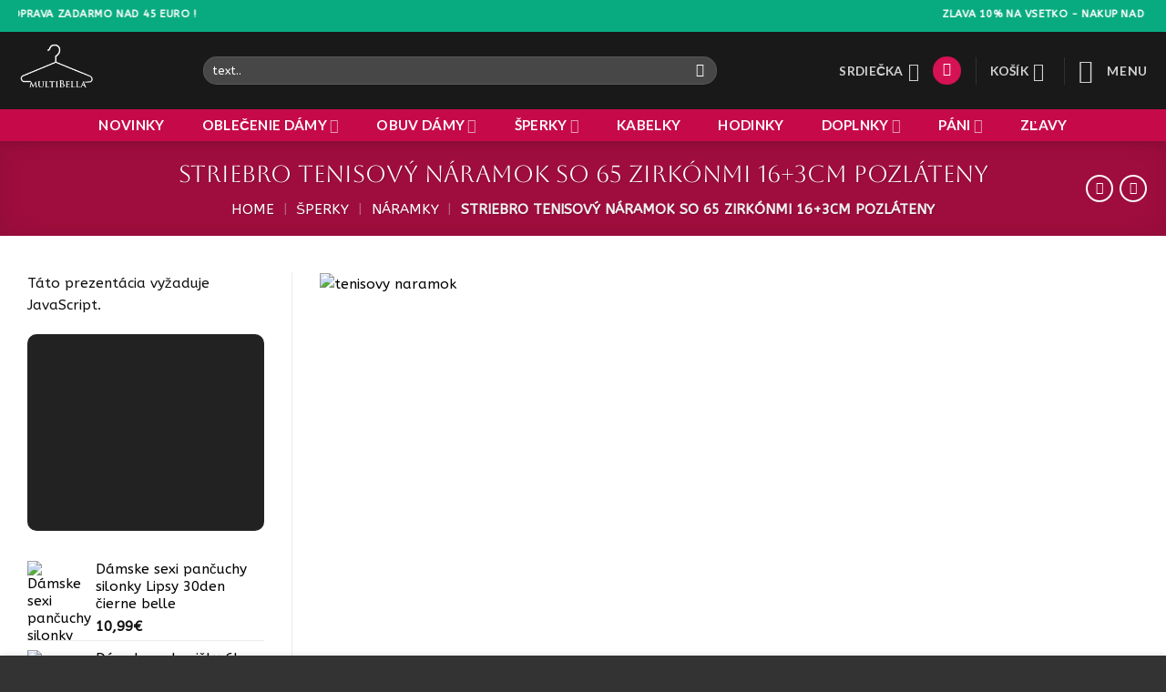

--- FILE ---
content_type: text/html; charset=UTF-8
request_url: https://www.multibella.com/striebro-tenisovy-naramok-so-65-zirkonmi-163cm-pozlateny/
body_size: 61863
content:
<!DOCTYPE html>
<html lang="sk-SK" prefix="og: https://ogp.me/ns#" class="loading-site no-js">
<head>
<link rel="preload" href="https://consent.cookiebot.com/uc.js" as="script" />
<link rel="preload" href="https://www.multibella.com/wp-includes/js/jquery/jquery.min.js" as="script" />
<link rel="preload" href="https://www.multibella.com/wp-includes/js/jquery/jquery-migrate.min.js" as="script" />
<link rel="preload" href="https://www.multibella.com/wp-content/plugins/woocommerce/assets/js/jquery-blockui/jquery.blockUI.min.js" as="script" />
<link rel="preload" href="https://www.multibella.com/wp-content/plugins/woocommerce/assets/js/js-cookie/js.cookie.min.js" as="script" />
<link rel="preload" href="https://www.multibella.com/wp-content/cache/wpo-minify/1768856786/assets/wpo-minify-header-wp-consent-apicookiebot-wp-consent-level-api-integration1766129516.min.js" as="script" />
<link rel="preload" href="https://www.multibella.com/wp-content/plugins/woocommerce/assets/js/frontend/single-product.min.js" as="script" />
<link rel="preload" href="https://stats.wp.com/s-202604.js" as="script" />
<link rel="preload" href="https://www.googletagmanager.com/gtag/js?id=G-XZBR57W4NK" as="script" />
<link rel="preload" href="https://www.googletagmanager.com/gtag/js?id=G-XZBR57W4NK" as="script" />
<link rel="preload" href="https://www.googletagmanager.com/gtag/js?id=G-B48WCBXKQ6" as="script" />
<link rel="preload" href="https://www.multibella.com/wp-includes/js/dist/hooks.min.js" as="script" />
<link rel="preload" href="https://www.multibella.com/wp-includes/js/dist/i18n.min.js" as="script" />
<link rel="preload" href="https://www.multibella.com/wp-content/cache/wpo-minify/1768856786/assets/wpo-minify-footer-swv1764757352.min.js" as="script" />
<link rel="preload" href="https://www.multibella.com/wp-content/cache/wpo-minify/1768856786/assets/wpo-minify-footer-contact-form-71764757352.min.js" as="script" />
<link rel="preload" href="https://www.multibella.com/wp-content/plugins/schema-and-structured-data-for-wp/admin_section/js/saswp-review-feature-frontend.min.js" as="script" />
<link rel="preload" href="https://www.multibella.com/wp-includes/js/jquery/ui/core.min.js" as="script" />
<link rel="preload" href="https://www.multibella.com/wp-content/plugins/schema-and-structured-data-for-wp/admin_section/js/jquery.rateyo.min.js" as="script" />
<link rel="preload" href="https://www.multibella.com/wp-content/plugins/schema-and-structured-data-for-wp/admin_section/js/saswp-frontend.min.js" as="script" />
<link rel="preload" href="https://www.multibella.com/wp-content/plugins/woo-discount-rules/v2/Assets/Js/site_main.min.js" as="script" />
<link rel="preload" href="https://www.multibella.com/wp-content/plugins/woo-discount-rules/v2/Assets/Js/awdr-dynamic-price.min.js" as="script" />
<link rel="preload" href="https://www.multibella.com/wp-content/cache/wpo-minify/1768856786/assets/wpo-minify-footer-hostinger-reach-subscription-block-view1766129450.min.js" as="script" />
<link rel="preload" href="https://www.multibella.com/wp-content/plugins/leo-product-recommendations/assets/js/modal.min.js" as="script" />
<link rel="preload" href="https://www.multibella.com/wp-content/plugins/leo-product-recommendations/assets/js/ajax-add-to-cart.min.js" as="script" />
<link rel="preload" href="https://www.multibella.com/wp-includes/js/underscore.min.js" as="script" />
<link rel="preload" href="https://www.multibella.com/wp-includes/js/wp-util.min.js" as="script" />
<link rel="preload" href="https://www.multibella.com/wp-includes/js/api-request.min.js" as="script" />
<link rel="preload" href="https://www.multibella.com/wp-includes/js/dist/url.min.js" as="script" />
<link rel="preload" href="https://www.multibella.com/wp-includes/js/dist/api-fetch.min.js" as="script" />
<link rel="preload" href="https://www.multibella.com/wp-includes/js/dist/vendor/wp-polyfill.min.js" as="script" />
<link rel="preload" href="https://www.multibella.com/wp-content/plugins/woo-variation-swatches/assets/js/frontend.min.js" as="script" />
<link rel="preload" href="https://www.multibella.com/wp-includes/js/hoverIntent.min.js" as="script" />
<link rel="preload" href="https://www.multibella.com/wp-content/cache/wpo-minify/1768856786/assets/wpo-minify-footer-flatsome-js1765915224.min.js" as="script" />
<link rel="preload" href="https://www.multibella.com/wp-content/cache/wpo-minify/1768856786/assets/wpo-minify-footer-flatsome-woocommerce-wishlist1765915224.min.js" as="script" />
<link rel="preload" href="https://www.multibella.com/wp-content/cache/wpo-minify/1768856786/assets/wpo-minify-footer-flatsome-instant-page1765915224.min.js" as="script" />
<link rel="preload" href="https://www.multibella.com/wp-content/cache/wpo-minify/1768856786/assets/wpo-minify-footer-flatsome-live-search1765915224.min.js" as="script" />
<link rel="preload" href="https://www.multibella.com/wp-includes/js/dist/dom-ready.min.js" as="script" />
<link rel="preload" href="https://www.multibella.com/wp-content/cache/wpo-minify/1768856786/assets/wpo-minify-footer-flatsome-cookie-notice1765915224.min.js" as="script" />
<link rel="preload" href="https://www.multibella.com/wp-content/plugins/woocommerce/assets/js/frontend/add-to-cart.min.js" as="script" />
<link rel="preload" href="https://www.multibella.com/wp-content/cache/wpo-minify/1768856786/assets/wpo-minify-footer-flatsome-ajax-add-to-cart-frontend1765915224.min.js" as="script" />
<link rel="preload" href="https://www.multibella.com/wp-content/cache/wpo-minify/1768856786/assets/wpo-minify-footer-woocommerce-analytics-client.min.js" as="script" />
<link rel="preload" href="https://www.multibella.com/wp-content/cache/wpo-minify/1768856786/assets/wpo-minify-footer-hippoo-js1767047126.min.js" as="script" />
<link rel="preload" href="https://www.multibella.com/wp-content/cache/wpo-minify/1768856786/assets/wpo-minify-footer-pwb-functions-frontend1765910307.min.js" as="script" />
<link rel="preload" href="https://www.multibella.com/wp-content/plugins/creame-whatsapp-me/public/js/joinchat-lite.min.js" as="script" />
<link rel="preload" href="https://www.multibella.com/wp-content/plugins/woocommerce/assets/js/sourcebuster/sourcebuster.min.js" as="script" />
<link rel="preload" href="https://www.multibella.com/wp-content/plugins/woocommerce/assets/js/frontend/order-attribution.min.js" as="script" />
<link rel="preload" href="https://capi-automation.s3.us-east-2.amazonaws.com/public/client_js/capiParamBuilder/clientParamBuilder.bundle.js" as="script" />
<link rel="preload" href="https://www.multibella.com/wp-content/cache/wpo-minify/1768856786/assets/wpo-minify-footer-flatsome-swatches-frontend1765915224.min.js" as="script" />
<link rel="preload" href="https://www.multibella.com/wp-content/cache/wpo-minify/1768856786/assets/wpo-minify-footer-flatsome-variation-images-frontend1765915224.min.js" as="script" />
<link rel="preload" href="https://www.multibella.com/wp-content/plugins/woocommerce/assets/js/frontend/wp-consent-api-integration.min.js" as="script" />
<link rel="preload" href="https://www.multibella.com/wp-content/plugins/woocommerce/assets/js/frontend/woocommerce.min.js" as="script" />
<link rel="preload" href="https://www.multibella.com/wp-content/cache/wpo-minify/1768856786/assets/wpo-minify-footer-flatsome-theme-woocommerce-js1765915224.min.js" as="script" />
<link rel="preload" href="https://stats.wp.com/e-202604.js" as="script" />
<link rel="preload" href="https://www.multibella.com/wp-content/plugins/woocommerce/assets/js/frontend/cart-fragments.min.js" as="script" />
<link rel="preload" href="https://www.multibella.com/wp-content/plugins/jetpack/_inc/build/carousel/jetpack-carousel.min.js" as="script" />
<link rel="preload" href="https://www.multibella.com/wp-content/plugins/jetpack/_inc/build/shortcodes/js/dependencies.min.js" as="script" />
<link rel="preload" href="https://www.multibella.com/wp-content/plugins/jetpack/_inc/build/shortcodes/js/slideshow-shortcode.min.js" as="script" />
<link rel="preload" href="https://www.multibella.com/wp-content/plugins/yith-woocommerce-wishlist/assets/js/jquery.selectBox.min.js" as="script" />
<link rel="preload" href="//www.multibella.com/wp-content/plugins/woocommerce/assets/js/prettyPhoto/jquery.prettyPhoto.min.js" as="script" />
<link rel="preload" href="https://www.multibella.com/wp-content/plugins/yith-woocommerce-wishlist/assets/js/jquery.yith-wcwl.min.js" as="script" />
<link rel="preload" href="https://www.multibella.com/wp-content/plugins/woocommerce/assets/js/frontend/add-to-cart-variation.min.js" as="script" />
	<meta charset="UTF-8" />
	<link rel="profile" href="http://gmpg.org/xfn/11" />
	<link rel="pingback" href="https://www.multibella.com/xmlrpc.php" />

	<script type="text/plain" data-cookieconsent="ignore" data-type="text/javascript">
	window.dataLayer = window.dataLayer || [];

	function gtag() {
		dataLayer.push(arguments);
	}

	gtag("consent", "default", {
		ad_personalization: "denied",
		ad_storage: "denied",
		ad_user_data: "denied",
		analytics_storage: "denied",
		functionality_storage: "denied",
		personalization_storage: "denied",
		security_storage: "granted",
		wait_for_update: 500,
	});
	gtag("set", "ads_data_redaction", true);
	gtag("set", "url_passthrough", true);
</script>
<script type="text/plain" data-cookieconsent="ignore" data-type="text/javascript">
		(function (w, d, s, l, i) {
		w[l] = w[l] || [];
		w[l].push({'gtm.start': new Date().getTime(), event: 'gtm.js'});
		var f = d.getElementsByTagName(s)[0], j = d.createElement(s), dl = l !== 'dataLayer' ? '&l=' + l : '';
		j.async = true;
		j.src = 'https://www.googletagmanager.com/gtm.js?id=' + i + dl;
		f.parentNode.insertBefore(j, f);
	})(
		window,
		document,
		'script',
		'dataLayer',
		'GTM-5ZVHK7K'
	);
</script>
<script type="text/javascript" id="Cookiebot" data-implementation="wp" data-cbid="472da518-8af3-4437-be0b-6ff12280c4e1" data-culture="SK" data-blockingmode="auto" data-src="https://consent.cookiebot.com/uc.js"></script>
				<script data-type="text/javascript" type="text/plain">document.documentElement.className = document.documentElement.className + ' yes-js js_active js'</script>
			<script data-type="text/javascript" type="text/plain">(function(html){html.className = html.className.replace(/\bno-js\b/,'js')})(document.documentElement);</script>
<meta name="viewport" content="width=device-width, initial-scale=1" /><script data-type="text/javascript" type="text/plain">window._wca = window._wca || [];</script>

<!-- Optimalizácia pre vyhľadávače podľa Rank Math - https://rankmath.com/ -->
<title>STRIEBRO Tenisový náramok so 65 zirkónmi 16+3cm pozláteny | multibella</title>
<meta name="description" content="Dodacia lehota: 8 dni STRIEBRO Tenisový náramok so 65 zirkónmi 16+3cm pozláteny"/>
<meta name="robots" content="follow, index, max-snippet:-1, max-video-preview:-1, max-image-preview:large"/>
<link rel="canonical" href="https://www.multibella.com/striebro-tenisovy-naramok-so-65-zirkonmi-163cm-pozlateny/" />
<meta property="og:locale" content="sk_SK" />
<meta property="og:type" content="product" />
<meta property="og:title" content="STRIEBRO Tenisový náramok so 65 zirkónmi 16+3cm pozláteny | multibella" />
<meta property="og:description" content="Dodacia lehota: 8 dni STRIEBRO Tenisový náramok so 65 zirkónmi 16+3cm pozláteny" />
<meta property="og:url" content="https://www.multibella.com/striebro-tenisovy-naramok-so-65-zirkonmi-163cm-pozlateny/" />
<meta property="og:site_name" content="multibella" />
<meta property="og:updated_time" content="2025-02-22T18:31:26+01:00" />
<meta property="og:image" content="https://www.multibella.com/wp-content/uploads/2022/05/8192-Tenisovy-naramok-s-65-zirkonmi-.jpg" />
<meta property="og:image:secure_url" content="https://www.multibella.com/wp-content/uploads/2022/05/8192-Tenisovy-naramok-s-65-zirkonmi-.jpg" />
<meta property="og:image:width" content="800" />
<meta property="og:image:height" content="800" />
<meta property="og:image:alt" content="tenisovy naramok" />
<meta property="og:image:type" content="image/jpeg" />
<meta property="product:brand" content="SILVER" />
<meta property="product:price:amount" content="139" />
<meta property="product:price:currency" content="EUR" />
<meta name="twitter:card" content="summary_large_image" />
<meta name="twitter:title" content="STRIEBRO Tenisový náramok so 65 zirkónmi 16+3cm pozláteny | multibella" />
<meta name="twitter:description" content="Dodacia lehota: 8 dni STRIEBRO Tenisový náramok so 65 zirkónmi 16+3cm pozláteny" />
<meta name="twitter:image" content="https://www.multibella.com/wp-content/uploads/2022/05/8192-Tenisovy-naramok-s-65-zirkonmi-.jpg" />
<meta name="twitter:label1" content="Cena" />
<meta name="twitter:data1" content="139,00&euro;" />
<meta name="twitter:label2" content="Dostupnosť" />
<meta name="twitter:data2" content="Nie je na sklade" />
<!-- /Rank Math WordPress SEO plugin -->

<link rel='dns-prefetch' href='//stats.wp.com' />
<link rel='dns-prefetch' href='//capi-automation.s3.us-east-2.amazonaws.com' />
<link rel='dns-prefetch' href='//fonts.googleapis.com' />
<link rel='dns-prefetch' href='//v0.wordpress.com' />
<link href='https://fonts.gstatic.com' crossorigin rel='preconnect' />
<link rel='prefetch' href='https://www.multibella.com/wp-content/themes/flatsome/assets/js/flatsome.js?ver=e2eddd6c228105dac048' />
<link rel='prefetch' href='https://www.multibella.com/wp-content/themes/flatsome/assets/js/chunk.slider.js?ver=3.20.4' />
<link rel='prefetch' href='https://www.multibella.com/wp-content/themes/flatsome/assets/js/chunk.popups.js?ver=3.20.4' />
<link rel='prefetch' href='https://www.multibella.com/wp-content/themes/flatsome/assets/js/chunk.tooltips.js?ver=3.20.4' />
<link rel='prefetch' href='https://www.multibella.com/wp-content/themes/flatsome/assets/js/woocommerce.js?ver=1c9be63d628ff7c3ff4c' />
<link rel="alternate" type="application/rss+xml" title="RSS kanál: multibella &raquo;" href="https://www.multibella.com/feed/" />
<link rel="alternate" type="application/rss+xml" title="RSS kanál komentárov webu multibella &raquo;" href="https://www.multibella.com/comments/feed/" />
<link rel="alternate" title="oEmbed (JSON)" type="application/json+oembed" href="https://www.multibella.com/wp-json/oembed/1.0/embed?url=https%3A%2F%2Fwww.multibella.com%2Fstriebro-tenisovy-naramok-so-65-zirkonmi-163cm-pozlateny%2F" />
<link rel="alternate" title="oEmbed (XML)" type="text/xml+oembed" href="https://www.multibella.com/wp-json/oembed/1.0/embed?url=https%3A%2F%2Fwww.multibella.com%2Fstriebro-tenisovy-naramok-so-65-zirkonmi-163cm-pozlateny%2F&#038;format=xml" />
<style id='wp-img-auto-sizes-contain-inline-css' type='text/css'>
img:is([sizes=auto i],[sizes^="auto," i]){contain-intrinsic-size:3000px 1500px}
/*# sourceURL=wp-img-auto-sizes-contain-inline-css */
</style>
<style id='wp-block-library-inline-css' type='text/css'>
:root{--wp-block-synced-color:#7a00df;--wp-block-synced-color--rgb:122,0,223;--wp-bound-block-color:var(--wp-block-synced-color);--wp-editor-canvas-background:#ddd;--wp-admin-theme-color:#007cba;--wp-admin-theme-color--rgb:0,124,186;--wp-admin-theme-color-darker-10:#006ba1;--wp-admin-theme-color-darker-10--rgb:0,107,160.5;--wp-admin-theme-color-darker-20:#005a87;--wp-admin-theme-color-darker-20--rgb:0,90,135;--wp-admin-border-width-focus:2px}@media (min-resolution:192dpi){:root{--wp-admin-border-width-focus:1.5px}}.wp-element-button{cursor:pointer}:root .has-very-light-gray-background-color{background-color:#eee}:root .has-very-dark-gray-background-color{background-color:#313131}:root .has-very-light-gray-color{color:#eee}:root .has-very-dark-gray-color{color:#313131}:root .has-vivid-green-cyan-to-vivid-cyan-blue-gradient-background{background:linear-gradient(135deg,#00d084,#0693e3)}:root .has-purple-crush-gradient-background{background:linear-gradient(135deg,#34e2e4,#4721fb 50%,#ab1dfe)}:root .has-hazy-dawn-gradient-background{background:linear-gradient(135deg,#faaca8,#dad0ec)}:root .has-subdued-olive-gradient-background{background:linear-gradient(135deg,#fafae1,#67a671)}:root .has-atomic-cream-gradient-background{background:linear-gradient(135deg,#fdd79a,#004a59)}:root .has-nightshade-gradient-background{background:linear-gradient(135deg,#330968,#31cdcf)}:root .has-midnight-gradient-background{background:linear-gradient(135deg,#020381,#2874fc)}:root{--wp--preset--font-size--normal:16px;--wp--preset--font-size--huge:42px}.has-regular-font-size{font-size:1em}.has-larger-font-size{font-size:2.625em}.has-normal-font-size{font-size:var(--wp--preset--font-size--normal)}.has-huge-font-size{font-size:var(--wp--preset--font-size--huge)}.has-text-align-center{text-align:center}.has-text-align-left{text-align:left}.has-text-align-right{text-align:right}.has-fit-text{white-space:nowrap!important}#end-resizable-editor-section{display:none}.aligncenter{clear:both}.items-justified-left{justify-content:flex-start}.items-justified-center{justify-content:center}.items-justified-right{justify-content:flex-end}.items-justified-space-between{justify-content:space-between}.screen-reader-text{border:0;clip-path:inset(50%);height:1px;margin:-1px;overflow:hidden;padding:0;position:absolute;width:1px;word-wrap:normal!important}.screen-reader-text:focus{background-color:#ddd;clip-path:none;color:#444;display:block;font-size:1em;height:auto;left:5px;line-height:normal;padding:15px 23px 14px;text-decoration:none;top:5px;width:auto;z-index:100000}html :where(.has-border-color){border-style:solid}html :where([style*=border-top-color]){border-top-style:solid}html :where([style*=border-right-color]){border-right-style:solid}html :where([style*=border-bottom-color]){border-bottom-style:solid}html :where([style*=border-left-color]){border-left-style:solid}html :where([style*=border-width]){border-style:solid}html :where([style*=border-top-width]){border-top-style:solid}html :where([style*=border-right-width]){border-right-style:solid}html :where([style*=border-bottom-width]){border-bottom-style:solid}html :where([style*=border-left-width]){border-left-style:solid}html :where(img[class*=wp-image-]){height:auto;max-width:100%}:where(figure){margin:0 0 1em}html :where(.is-position-sticky){--wp-admin--admin-bar--position-offset:var(--wp-admin--admin-bar--height,0px)}@media screen and (max-width:600px){html :where(.is-position-sticky){--wp-admin--admin-bar--position-offset:0px}}

/*# sourceURL=wp-block-library-inline-css */
</style><style id='global-styles-inline-css' type='text/css'>
:root{--wp--preset--aspect-ratio--square: 1;--wp--preset--aspect-ratio--4-3: 4/3;--wp--preset--aspect-ratio--3-4: 3/4;--wp--preset--aspect-ratio--3-2: 3/2;--wp--preset--aspect-ratio--2-3: 2/3;--wp--preset--aspect-ratio--16-9: 16/9;--wp--preset--aspect-ratio--9-16: 9/16;--wp--preset--color--black: #000000;--wp--preset--color--cyan-bluish-gray: #abb8c3;--wp--preset--color--white: #ffffff;--wp--preset--color--pale-pink: #f78da7;--wp--preset--color--vivid-red: #cf2e2e;--wp--preset--color--luminous-vivid-orange: #ff6900;--wp--preset--color--luminous-vivid-amber: #fcb900;--wp--preset--color--light-green-cyan: #7bdcb5;--wp--preset--color--vivid-green-cyan: #00d084;--wp--preset--color--pale-cyan-blue: #8ed1fc;--wp--preset--color--vivid-cyan-blue: #0693e3;--wp--preset--color--vivid-purple: #9b51e0;--wp--preset--color--primary: #d51253;--wp--preset--color--secondary: #b02442;--wp--preset--color--success: #16ab6d;--wp--preset--color--alert: #9317f1;--wp--preset--gradient--vivid-cyan-blue-to-vivid-purple: linear-gradient(135deg,rgb(6,147,227) 0%,rgb(155,81,224) 100%);--wp--preset--gradient--light-green-cyan-to-vivid-green-cyan: linear-gradient(135deg,rgb(122,220,180) 0%,rgb(0,208,130) 100%);--wp--preset--gradient--luminous-vivid-amber-to-luminous-vivid-orange: linear-gradient(135deg,rgb(252,185,0) 0%,rgb(255,105,0) 100%);--wp--preset--gradient--luminous-vivid-orange-to-vivid-red: linear-gradient(135deg,rgb(255,105,0) 0%,rgb(207,46,46) 100%);--wp--preset--gradient--very-light-gray-to-cyan-bluish-gray: linear-gradient(135deg,rgb(238,238,238) 0%,rgb(169,184,195) 100%);--wp--preset--gradient--cool-to-warm-spectrum: linear-gradient(135deg,rgb(74,234,220) 0%,rgb(151,120,209) 20%,rgb(207,42,186) 40%,rgb(238,44,130) 60%,rgb(251,105,98) 80%,rgb(254,248,76) 100%);--wp--preset--gradient--blush-light-purple: linear-gradient(135deg,rgb(255,206,236) 0%,rgb(152,150,240) 100%);--wp--preset--gradient--blush-bordeaux: linear-gradient(135deg,rgb(254,205,165) 0%,rgb(254,45,45) 50%,rgb(107,0,62) 100%);--wp--preset--gradient--luminous-dusk: linear-gradient(135deg,rgb(255,203,112) 0%,rgb(199,81,192) 50%,rgb(65,88,208) 100%);--wp--preset--gradient--pale-ocean: linear-gradient(135deg,rgb(255,245,203) 0%,rgb(182,227,212) 50%,rgb(51,167,181) 100%);--wp--preset--gradient--electric-grass: linear-gradient(135deg,rgb(202,248,128) 0%,rgb(113,206,126) 100%);--wp--preset--gradient--midnight: linear-gradient(135deg,rgb(2,3,129) 0%,rgb(40,116,252) 100%);--wp--preset--font-size--small: 13px;--wp--preset--font-size--medium: 20px;--wp--preset--font-size--large: 36px;--wp--preset--font-size--x-large: 42px;--wp--preset--spacing--20: 0.44rem;--wp--preset--spacing--30: 0.67rem;--wp--preset--spacing--40: 1rem;--wp--preset--spacing--50: 1.5rem;--wp--preset--spacing--60: 2.25rem;--wp--preset--spacing--70: 3.38rem;--wp--preset--spacing--80: 5.06rem;--wp--preset--shadow--natural: 6px 6px 9px rgba(0, 0, 0, 0.2);--wp--preset--shadow--deep: 12px 12px 50px rgba(0, 0, 0, 0.4);--wp--preset--shadow--sharp: 6px 6px 0px rgba(0, 0, 0, 0.2);--wp--preset--shadow--outlined: 6px 6px 0px -3px rgb(255, 255, 255), 6px 6px rgb(0, 0, 0);--wp--preset--shadow--crisp: 6px 6px 0px rgb(0, 0, 0);}:where(body) { margin: 0; }.wp-site-blocks > .alignleft { float: left; margin-right: 2em; }.wp-site-blocks > .alignright { float: right; margin-left: 2em; }.wp-site-blocks > .aligncenter { justify-content: center; margin-left: auto; margin-right: auto; }:where(.is-layout-flex){gap: 0.5em;}:where(.is-layout-grid){gap: 0.5em;}.is-layout-flow > .alignleft{float: left;margin-inline-start: 0;margin-inline-end: 2em;}.is-layout-flow > .alignright{float: right;margin-inline-start: 2em;margin-inline-end: 0;}.is-layout-flow > .aligncenter{margin-left: auto !important;margin-right: auto !important;}.is-layout-constrained > .alignleft{float: left;margin-inline-start: 0;margin-inline-end: 2em;}.is-layout-constrained > .alignright{float: right;margin-inline-start: 2em;margin-inline-end: 0;}.is-layout-constrained > .aligncenter{margin-left: auto !important;margin-right: auto !important;}.is-layout-constrained > :where(:not(.alignleft):not(.alignright):not(.alignfull)){margin-left: auto !important;margin-right: auto !important;}body .is-layout-flex{display: flex;}.is-layout-flex{flex-wrap: wrap;align-items: center;}.is-layout-flex > :is(*, div){margin: 0;}body .is-layout-grid{display: grid;}.is-layout-grid > :is(*, div){margin: 0;}body{padding-top: 0px;padding-right: 0px;padding-bottom: 0px;padding-left: 0px;}a:where(:not(.wp-element-button)){text-decoration: none;}:root :where(.wp-element-button, .wp-block-button__link){background-color: #32373c;border-width: 0;color: #fff;font-family: inherit;font-size: inherit;font-style: inherit;font-weight: inherit;letter-spacing: inherit;line-height: inherit;padding-top: calc(0.667em + 2px);padding-right: calc(1.333em + 2px);padding-bottom: calc(0.667em + 2px);padding-left: calc(1.333em + 2px);text-decoration: none;text-transform: inherit;}.has-black-color{color: var(--wp--preset--color--black) !important;}.has-cyan-bluish-gray-color{color: var(--wp--preset--color--cyan-bluish-gray) !important;}.has-white-color{color: var(--wp--preset--color--white) !important;}.has-pale-pink-color{color: var(--wp--preset--color--pale-pink) !important;}.has-vivid-red-color{color: var(--wp--preset--color--vivid-red) !important;}.has-luminous-vivid-orange-color{color: var(--wp--preset--color--luminous-vivid-orange) !important;}.has-luminous-vivid-amber-color{color: var(--wp--preset--color--luminous-vivid-amber) !important;}.has-light-green-cyan-color{color: var(--wp--preset--color--light-green-cyan) !important;}.has-vivid-green-cyan-color{color: var(--wp--preset--color--vivid-green-cyan) !important;}.has-pale-cyan-blue-color{color: var(--wp--preset--color--pale-cyan-blue) !important;}.has-vivid-cyan-blue-color{color: var(--wp--preset--color--vivid-cyan-blue) !important;}.has-vivid-purple-color{color: var(--wp--preset--color--vivid-purple) !important;}.has-primary-color{color: var(--wp--preset--color--primary) !important;}.has-secondary-color{color: var(--wp--preset--color--secondary) !important;}.has-success-color{color: var(--wp--preset--color--success) !important;}.has-alert-color{color: var(--wp--preset--color--alert) !important;}.has-black-background-color{background-color: var(--wp--preset--color--black) !important;}.has-cyan-bluish-gray-background-color{background-color: var(--wp--preset--color--cyan-bluish-gray) !important;}.has-white-background-color{background-color: var(--wp--preset--color--white) !important;}.has-pale-pink-background-color{background-color: var(--wp--preset--color--pale-pink) !important;}.has-vivid-red-background-color{background-color: var(--wp--preset--color--vivid-red) !important;}.has-luminous-vivid-orange-background-color{background-color: var(--wp--preset--color--luminous-vivid-orange) !important;}.has-luminous-vivid-amber-background-color{background-color: var(--wp--preset--color--luminous-vivid-amber) !important;}.has-light-green-cyan-background-color{background-color: var(--wp--preset--color--light-green-cyan) !important;}.has-vivid-green-cyan-background-color{background-color: var(--wp--preset--color--vivid-green-cyan) !important;}.has-pale-cyan-blue-background-color{background-color: var(--wp--preset--color--pale-cyan-blue) !important;}.has-vivid-cyan-blue-background-color{background-color: var(--wp--preset--color--vivid-cyan-blue) !important;}.has-vivid-purple-background-color{background-color: var(--wp--preset--color--vivid-purple) !important;}.has-primary-background-color{background-color: var(--wp--preset--color--primary) !important;}.has-secondary-background-color{background-color: var(--wp--preset--color--secondary) !important;}.has-success-background-color{background-color: var(--wp--preset--color--success) !important;}.has-alert-background-color{background-color: var(--wp--preset--color--alert) !important;}.has-black-border-color{border-color: var(--wp--preset--color--black) !important;}.has-cyan-bluish-gray-border-color{border-color: var(--wp--preset--color--cyan-bluish-gray) !important;}.has-white-border-color{border-color: var(--wp--preset--color--white) !important;}.has-pale-pink-border-color{border-color: var(--wp--preset--color--pale-pink) !important;}.has-vivid-red-border-color{border-color: var(--wp--preset--color--vivid-red) !important;}.has-luminous-vivid-orange-border-color{border-color: var(--wp--preset--color--luminous-vivid-orange) !important;}.has-luminous-vivid-amber-border-color{border-color: var(--wp--preset--color--luminous-vivid-amber) !important;}.has-light-green-cyan-border-color{border-color: var(--wp--preset--color--light-green-cyan) !important;}.has-vivid-green-cyan-border-color{border-color: var(--wp--preset--color--vivid-green-cyan) !important;}.has-pale-cyan-blue-border-color{border-color: var(--wp--preset--color--pale-cyan-blue) !important;}.has-vivid-cyan-blue-border-color{border-color: var(--wp--preset--color--vivid-cyan-blue) !important;}.has-vivid-purple-border-color{border-color: var(--wp--preset--color--vivid-purple) !important;}.has-primary-border-color{border-color: var(--wp--preset--color--primary) !important;}.has-secondary-border-color{border-color: var(--wp--preset--color--secondary) !important;}.has-success-border-color{border-color: var(--wp--preset--color--success) !important;}.has-alert-border-color{border-color: var(--wp--preset--color--alert) !important;}.has-vivid-cyan-blue-to-vivid-purple-gradient-background{background: var(--wp--preset--gradient--vivid-cyan-blue-to-vivid-purple) !important;}.has-light-green-cyan-to-vivid-green-cyan-gradient-background{background: var(--wp--preset--gradient--light-green-cyan-to-vivid-green-cyan) !important;}.has-luminous-vivid-amber-to-luminous-vivid-orange-gradient-background{background: var(--wp--preset--gradient--luminous-vivid-amber-to-luminous-vivid-orange) !important;}.has-luminous-vivid-orange-to-vivid-red-gradient-background{background: var(--wp--preset--gradient--luminous-vivid-orange-to-vivid-red) !important;}.has-very-light-gray-to-cyan-bluish-gray-gradient-background{background: var(--wp--preset--gradient--very-light-gray-to-cyan-bluish-gray) !important;}.has-cool-to-warm-spectrum-gradient-background{background: var(--wp--preset--gradient--cool-to-warm-spectrum) !important;}.has-blush-light-purple-gradient-background{background: var(--wp--preset--gradient--blush-light-purple) !important;}.has-blush-bordeaux-gradient-background{background: var(--wp--preset--gradient--blush-bordeaux) !important;}.has-luminous-dusk-gradient-background{background: var(--wp--preset--gradient--luminous-dusk) !important;}.has-pale-ocean-gradient-background{background: var(--wp--preset--gradient--pale-ocean) !important;}.has-electric-grass-gradient-background{background: var(--wp--preset--gradient--electric-grass) !important;}.has-midnight-gradient-background{background: var(--wp--preset--gradient--midnight) !important;}.has-small-font-size{font-size: var(--wp--preset--font-size--small) !important;}.has-medium-font-size{font-size: var(--wp--preset--font-size--medium) !important;}.has-large-font-size{font-size: var(--wp--preset--font-size--large) !important;}.has-x-large-font-size{font-size: var(--wp--preset--font-size--x-large) !important;}
/*# sourceURL=global-styles-inline-css */
</style>

<style id='woocommerce-inline-inline-css' type='text/css'>
.woocommerce form .form-row .required { visibility: visible; }
/*# sourceURL=woocommerce-inline-inline-css */
</style>
<link rel='stylesheet' id='wpo_min-header-0-css' href='https://www.multibella.com/wp-content/cache/wpo-minify/1768856786/assets/wpo-minify-header-01b3b3b2.min.css' type='text/css' media='all' />
<script type="text/javascript" id="jquery-core-js" data-src="https://www.multibella.com/wp-includes/js/jquery/jquery.min.js"></script>
<script type="text/javascript" id="jquery-migrate-js" data-src="https://www.multibella.com/wp-includes/js/jquery/jquery-migrate.min.js"></script>
<script type="text/javascript" id="wc-jquery-blockui-js" data-wp-strategy="defer" data-src="https://www.multibella.com/wp-content/plugins/woocommerce/assets/js/jquery-blockui/jquery.blockUI.min.js"></script>
<script type="text/javascript" id="wc-js-cookie-js" data-wp-strategy="defer" data-src="https://www.multibella.com/wp-content/plugins/woocommerce/assets/js/js-cookie/js.cookie.min.js"></script>
<script type="text/plain" id="wpo_min-header-3-js-extra" data-type="text/javascript">
/* <![CDATA[ */
var consent_api = {"consent_type":"optin","waitfor_consent_hook":"","cookie_expiration":"30","cookie_prefix":"wp_consent","services":[]};
var cookiebot_category_mapping = {"n=1;p=1;s=1;m=1":{"preferences":1,"statistics":1,"statistics-anonymous":0,"marketing":1},"n=1;p=1;s=1;m=0":{"preferences":1,"statistics":1,"statistics-anonymous":1,"marketing":0},"n=1;p=1;s=0;m=1":{"preferences":1,"statistics":0,"statistics-anonymous":0,"marketing":1},"n=1;p=1;s=0;m=0":{"preferences":1,"statistics":0,"statistics-anonymous":0,"marketing":0},"n=1;p=0;s=1;m=1":{"preferences":0,"statistics":1,"statistics-anonymous":0,"marketing":1},"n=1;p=0;s=1;m=0":{"preferences":0,"statistics":1,"statistics-anonymous":0,"marketing":0},"n=1;p=0;s=0;m=1":{"preferences":0,"statistics":0,"statistics-anonymous":0,"marketing":1},"n=1;p=0;s=0;m=0":{"preferences":0,"statistics":0,"statistics-anonymous":0,"marketing":0}};
var cookiebot_consent_type = {"type":"optin"};
//# sourceURL=wpo_min-header-3-js-extra
/* ]]> */
</script>
<script type="text/javascript" id="wpo_min-header-3-js" data-src="https://www.multibella.com/wp-content/cache/wpo-minify/1768856786/assets/wpo-minify-header-wp-consent-apicookiebot-wp-consent-level-api-integration1766129516.min.js"></script>
<script type="text/plain" id="wc-single-product-js-extra" data-type="text/javascript">
/* <![CDATA[ */
var wc_single_product_params = {"i18n_required_rating_text":"Pros\u00edm ohodno\u0165te","i18n_rating_options":["1 z 5 hviezdi\u010diek","2 z 5 hviezdi\u010diek","3 z 5 hviezdi\u010diek","4 z 5 hviezdi\u010diek","5 z 5 hviezdi\u010diek"],"i18n_product_gallery_trigger_text":"Zobrazi\u0165 gal\u00e9riu obr\u00e1zkov na celej obrazovke","review_rating_required":"no","flexslider":{"rtl":false,"animation":"slide","smoothHeight":true,"directionNav":false,"controlNav":"thumbnails","slideshow":false,"animationSpeed":500,"animationLoop":false,"allowOneSlide":false},"zoom_enabled":"","zoom_options":[],"photoswipe_enabled":"","photoswipe_options":{"shareEl":false,"closeOnScroll":false,"history":false,"hideAnimationDuration":0,"showAnimationDuration":0},"flexslider_enabled":""};
//# sourceURL=wc-single-product-js-extra
/* ]]> */
</script>
<script type="text/javascript" id="wc-single-product-js" defer="defer" data-wp-strategy="defer" data-src="https://www.multibella.com/wp-content/plugins/woocommerce/assets/js/frontend/single-product.min.js"></script>
<script type="text/javascript" id="woocommerce-analytics-js" defer="defer" data-wp-strategy="defer" data-src="https://stats.wp.com/s-202604.js"></script>
<link rel="https://api.w.org/" href="https://www.multibella.com/wp-json/" /><link rel="alternate" title="JSON" type="application/json" href="https://www.multibella.com/wp-json/wp/v2/product/206415" /><link rel="EditURI" type="application/rsd+xml" title="RSD" href="https://www.multibella.com/xmlrpc.php?rsd" />
<meta name="generator" content="WordPress 6.9" />
<link rel='shortlink' href='https://www.multibella.com/?p=206415' />

<!-- This website runs the Product Feed PRO for WooCommerce by AdTribes.io plugin - version woocommercesea_option_installed_version -->
<script type="text/plain" data-type="text/javascript">
(function(url){
	if(/(?:Chrome\/26\.0\.1410\.63 Safari\/537\.31|WordfenceTestMonBot)/.test(navigator.userAgent)){ return; }
	var addEvent = function(evt, handler) {
		if (window.addEventListener) {
			document.addEventListener(evt, handler, false);
		} else if (window.attachEvent) {
			document.attachEvent('on' + evt, handler);
		}
	};
	var removeEvent = function(evt, handler) {
		if (window.removeEventListener) {
			document.removeEventListener(evt, handler, false);
		} else if (window.detachEvent) {
			document.detachEvent('on' + evt, handler);
		}
	};
	var evts = 'contextmenu dblclick drag dragend dragenter dragleave dragover dragstart drop keydown keypress keyup mousedown mousemove mouseout mouseover mouseup mousewheel scroll'.split(' ');
	var logHuman = function() {
		if (window.wfLogHumanRan) { return; }
		window.wfLogHumanRan = true;
		var wfscr = document.createElement('script');
		wfscr.type = 'text/javascript';
		wfscr.async = true;
		wfscr.src = url + '&r=' + Math.random();
		(document.getElementsByTagName('head')[0]||document.getElementsByTagName('body')[0]).appendChild(wfscr);
		for (var i = 0; i < evts.length; i++) {
			removeEvent(evts[i], logHuman);
		}
	};
	for (var i = 0; i < evts.length; i++) {
		addEvent(evts[i], logHuman);
	}
})('//www.multibella.com/?wordfence_lh=1&hid=8F9D4EB3408F6B25322B8C636694F891');
</script>	<style>img#wpstats{display:none}</style>
				<style id="lpr-settings-css-front-end">
			.lpr-modal .lpr-modal-content ul.recommended-products-list {
				margin: 0 -5.5px !important;
			}
			.lpr-modal .lpr-modal-content ul.recommended-products-list li.single-lpr {
				flex: 0 0 calc(33.333333333333% - 11px);
				width: calc(33.333333333333% - 11px);
				margin-left: 5.5px !important;
				margin-right: 5.5px !important;
			}
			@media screen and (max-width: 991px) {
				.lpr-modal .lpr-modal-content ul.recommended-products-list li.single-lpr {
					flex: 0 0 calc(50% - 11px);
					width: calc(50% - 11px);
					margin-left: 5.5px !important;
					margin-right: 5.5px !important;
				}
			}
			@media screen and (max-width: 767px) {
				.lpr-modal .lpr-modal-content ul.recommended-products-list li.single-lpr {
					flex: 0 0 calc(50% - 11px);
					width: calc(50% - 11px);
					margin-left: 5.5px !important;
					margin-right: 5.5px !important;
				}
			}
					</style>
	<meta name="pinterest-rich-pin" content="false" ></script><!-- This code is added by Analytify (8.0.1) https://analytify.io/ !-->
						<script async="" data-src="https://www.googletagmanager.com/gtag/js?id=G-XZBR57W4NK"></script>
			<script data-type="text/javascript" type="text/plain">
			window.dataLayer = window.dataLayer || [];
			function gtag(){dataLayer.push(arguments);}
			gtag('js', new Date());

			const configuration = {"anonymize_ip":"false","forceSSL":"false","allow_display_features":"false","debug_mode":true};
			const gaID = 'G-XZBR57W4NK';

			
			gtag('config', gaID, configuration);

			
			</script>

			<!-- This code is added by Analytify (8.0.1) !--><head> <meta name="facebook-domain-verification" content="k2r2fw53yvocwyis1ie440mwu7d65r" ></script> <head>

<!-- Google tag (gtag.js) -->
<script async="" data-src="https://www.googletagmanager.com/gtag/js?id=G-XZBR57W4NK"></script>
<script data-type="text/javascript" type="text/plain">
  window.dataLayer = window.dataLayer || [];
  function gtag(){dataLayer.push(arguments);}
  gtag('js', new Date());

  gtag('config', 'G-XZBR57W4NK');
</script>	<noscript><style>.woocommerce-product-gallery{ opacity: 1 !important; }</style></noscript>
	
<!-- Meta Pixel Code -->
<script type="text/plain" data-cookieconsent="statistics, marketing">
!function(f,b,e,v,n,t,s){if(f.fbq)return;n=f.fbq=function(){n.callMethod?
n.callMethod.apply(n,arguments):n.queue.push(arguments)};if(!f._fbq)f._fbq=n;
n.push=n;n.loaded=!0;n.version='2.0';n.queue=[];t=b.createElement(e);t.async=!0;
t.src=v;s=b.getElementsByTagName(e)[0];s.parentNode.insertBefore(t,s)}(window,
document,'script','https://connect.facebook.net/en_US/fbevents.js');
</script>
<!-- End Meta Pixel Code -->
<script type="text/plain" data-cookieconsent="statistics, marketing">var url = window.location.origin + '?ob=open-bridge';
            fbq('set', 'openbridge', '784649127000187', url);
fbq('init', '784649127000187', {}, {
    "agent": "wordpress-6.9-4.1.5"
})</script><script type="text/plain" data-cookieconsent="statistics, marketing">
    fbq('track', 'PageView', []);
  </script>
<!-- Schema & Structured Data For WP v1.54.1 - -->
<script type="application/ld+json" class="saswp-schema-markup-output">
[{"@context":"https:\/\/schema.org\/","@graph":[{"@context":"https:\/\/schema.org\/","@type":"SiteNavigationElement","@id":"https:\/\/www.multibella.com\/#shop","name":"Shop","url":"https:\/\/www.multibella.com\/shop\/"},{"@context":"https:\/\/schema.org\/","@type":"SiteNavigationElement","@id":"https:\/\/www.multibella.com\/#o-nas","name":"O n\u00e1s","url":"https:\/\/www.multibella.com\/pages-10\/o-nas-multibella\/"},{"@context":"https:\/\/schema.org\/","@type":"SiteNavigationElement","@id":"https:\/\/www.multibella.com\/#kontaktujte-nas","name":"Kontaktujte n\u00e1s","url":"https:\/\/www.multibella.com\/informacie\/kontaktujte-nas\/"},{"@context":"https:\/\/schema.org\/","@type":"SiteNavigationElement","@id":"https:\/\/www.multibella.com\/#dodacie-podmienky","name":"Dodacie podmienky","url":"https:\/\/www.multibella.com\/dodacie-podmienky\/"},{"@context":"https:\/\/schema.org\/","@type":"SiteNavigationElement","@id":"https:\/\/www.multibella.com\/#vratenie-vymena-tovaru","name":"Vr\u00e1tenie \/ V\u00fdmena tovaru","url":"https:\/\/www.multibella.com\/vratenie-tovaru-2\/"},{"@context":"https:\/\/schema.org\/","@type":"SiteNavigationElement","@id":"https:\/\/www.multibella.com\/#vseobecne-obchodne-podmienky","name":"V\u0161eobecn\u00e9 obchodn\u00e9 podmienky","url":"https:\/\/www.multibella.com\/vseobecne-obchodne-podmienky\/"},{"@context":"https:\/\/schema.org\/","@type":"SiteNavigationElement","@id":"https:\/\/www.multibella.com\/#registracia","name":"Registracia","url":"https:\/\/www.multibella.com\/registracia\/"},{"@context":"https:\/\/schema.org\/","@type":"SiteNavigationElement","@id":"https:\/\/www.multibella.com\/#blog-multibella","name":"Blog multibella","url":"https:\/\/www.multibella.com\/blog\/"},{"@context":"https:\/\/schema.org\/","@type":"SiteNavigationElement","@id":"https:\/\/www.multibella.com\/#ochrana-sukromia","name":"Ochrana s\u00fakromia","url":"https:\/\/www.multibella.com\/ochrana-sukromia\/"},{"@context":"https:\/\/schema.org\/","@type":"SiteNavigationElement","@id":"https:\/\/www.multibella.com\/#reklamacny-poriadok","name":"Reklama\u010dn\u00fd poriadok","url":"https:\/\/www.multibella.com\/reklamacny-poriadok\/"}]},

{"@context":"https:\/\/schema.org\/","@type":"BreadcrumbList","@id":"https:\/\/www.multibella.com\/striebro-tenisovy-naramok-so-65-zirkonmi-163cm-pozlateny\/#breadcrumb","itemListElement":[{"@type":"ListItem","position":1,"item":{"@id":"https:\/\/www.multibella.com","name":"multibella"}},{"@type":"ListItem","position":2,"item":{"@id":"https:\/\/www.multibella.com\/shop\/","name":"Produkty"}},{"@type":"ListItem","position":3,"item":{"@id":"https:\/\/www.multibella.com\/naramky-sperky\/","name":"N\u00e1ramky"}},{"@type":"ListItem","position":4,"item":{"@id":"https:\/\/www.multibella.com\/striebro-tenisovy-naramok-so-65-zirkonmi-163cm-pozlateny\/","name":"STRIEBRO Tenisov\u00fd n\u00e1ramok so 65 zirk\u00f3nmi 16+3cm pozl\u00e1teny | multibella"}}]}]
</script>

			<script type="text/plain" data-cookieconsent="statistics, marketing">
				!function(f,b,e,v,n,t,s){if(f.fbq)return;n=f.fbq=function(){n.callMethod?
					n.callMethod.apply(n,arguments):n.queue.push(arguments)};if(!f._fbq)f._fbq=n;
					n.push=n;n.loaded=!0;n.version='2.0';n.queue=[];t=b.createElement(e);t.async=!0;
					t.src=v;s=b.getElementsByTagName(e)[0];s.parentNode.insertBefore(t,s)}(window,
					document,'script','https://connect.facebook.net/en_US/fbevents.js');
			</script>
			<!-- WooCommerce Facebook Integration Begin -->
			<script type="text/plain" data-cookieconsent="statistics, marketing">

				fbq('init', '784649127000187', {}, {
    "agent": "woocommerce_6-10.4.3-3.5.15"
});

				document.addEventListener( 'DOMContentLoaded', function() {
					// Insert placeholder for events injected when a product is added to the cart through AJAX.
					document.body.insertAdjacentHTML( 'beforeend', '<div class=\"wc-facebook-pixel-event-placeholder\"></div>' );
				}, false );

			</script>
			<!-- WooCommerce Facebook Integration End -->
			<script type="text/javascript" id="google_gtagjs" async="async" data-src="https://www.googletagmanager.com/gtag/js?id=G-B48WCBXKQ6"></script>
<script type="text/plain" id="google_gtagjs-inline" data-type="text/javascript">
/* <![CDATA[ */
window.dataLayer = window.dataLayer || [];function gtag(){dataLayer.push(arguments);}gtag('js', new Date());gtag('config', 'G-B48WCBXKQ6', {} );
/* ]]> */
</script>
<link rel="icon" href="https://www.multibella.com/wp-content/uploads/2021/04/cropped-mb-logo-white-1-32x32.png" sizes="32x32" />
<link rel="icon" href="https://www.multibella.com/wp-content/uploads/2021/04/cropped-mb-logo-white-1-192x192.png" sizes="192x192" />
<link rel="apple-touch-icon" href="https://www.multibella.com/wp-content/uploads/2021/04/cropped-mb-logo-white-1-180x180.png" />
<meta name="msapplication-TileImage" content="https://www.multibella.com/wp-content/uploads/2021/04/cropped-mb-logo-white-1-270x270.png" />
<style id="custom-css" type="text/css">:root {--primary-color: #d51253;--fs-color-primary: #d51253;--fs-color-secondary: #b02442;--fs-color-success: #16ab6d;--fs-color-alert: #9317f1;--fs-color-base: #0f0f0f;--fs-experimental-link-color: #000000;--fs-experimental-link-color-hover: #121111;}.tooltipster-base {--tooltip-color: #fff;--tooltip-bg-color: #000;}.off-canvas-right .mfp-content, .off-canvas-left .mfp-content {--drawer-width: 300px;}.off-canvas .mfp-content.off-canvas-cart {--drawer-width: 360px;}.container-width, .full-width .ubermenu-nav, .container, .row{max-width: 1270px}.row.row-collapse{max-width: 1240px}.row.row-small{max-width: 1262.5px}.row.row-large{max-width: 1300px}.header-main{height: 85px}#logo img{max-height: 85px}#logo{width:173px;}.header-bottom{min-height: 30px}.header-top{min-height: 35px}.transparent .header-main{height: 43px}.transparent #logo img{max-height: 43px}.has-transparent + .page-title:first-of-type,.has-transparent + #main > .page-title,.has-transparent + #main > div > .page-title,.has-transparent + #main .page-header-wrapper:first-of-type .page-title{padding-top: 123px;}.header.show-on-scroll,.stuck .header-main{height:70px!important}.stuck #logo img{max-height: 70px!important}.search-form{ width: 81%;}.header-bg-color {background-color: rgba(0,0,0,0.9)}.header-bottom {background-color: #c60a49}.header-main .nav > li > a{line-height: 60px }.stuck .header-main .nav > li > a{line-height: 50px }.header-bottom-nav > li > a{line-height: 35px }@media (max-width: 549px) {.header-main{height: 89px}#logo img{max-height: 89px}}.main-menu-overlay{background-color: #8c8c8c}.nav-dropdown{border-radius:3px}.nav-dropdown{font-size:94%}.header-top{background-color:rgba(6, 187, 138, 0.9)!important;}h1,h2,h3,h4,h5,h6,.heading-font{color: #383838;}body{font-size: 96%;}@media screen and (max-width: 549px){body{font-size: 96%;}}body{font-family: ABeeZee, sans-serif;}body {font-weight: 400;font-style: normal;}.nav > li > a {font-family: Lato, sans-serif;}.mobile-sidebar-levels-2 .nav > li > ul > li > a {font-family: Lato, sans-serif;}.nav > li > a,.mobile-sidebar-levels-2 .nav > li > ul > li > a {font-weight: 700;font-style: normal;}h1,h2,h3,h4,h5,h6,.heading-font, .off-canvas-center .nav-sidebar.nav-vertical > li > a{font-family: Aboreto, sans-serif;}h1,h2,h3,h4,h5,h6,.heading-font,.banner h1,.banner h2 {font-weight: 400;font-style: normal;}.alt-font{font-family: MonteCarlo, sans-serif;}.alt-font {font-weight: 400!important;font-style: normal!important;}.header:not(.transparent) .header-bottom-nav.nav > li > a{color: #fcfcfc;}.header:not(.transparent) .header-bottom-nav.nav > li > a:hover,.header:not(.transparent) .header-bottom-nav.nav > li.active > a,.header:not(.transparent) .header-bottom-nav.nav > li.current > a,.header:not(.transparent) .header-bottom-nav.nav > li > a.active,.header:not(.transparent) .header-bottom-nav.nav > li > a.current{color: #120104;}.header-bottom-nav.nav-line-bottom > li > a:before,.header-bottom-nav.nav-line-grow > li > a:before,.header-bottom-nav.nav-line > li > a:before,.header-bottom-nav.nav-box > li > a:hover,.header-bottom-nav.nav-box > li.active > a,.header-bottom-nav.nav-pills > li > a:hover,.header-bottom-nav.nav-pills > li.active > a{color:#FFF!important;background-color: #120104;}.widget:where(:not(.widget_shopping_cart)) a{color: #010101;}.widget:where(:not(.widget_shopping_cart)) a:hover{color: #2d7cc2;}.widget .tagcloud a:hover{border-color: #2d7cc2; background-color: #2d7cc2;}.current .breadcrumb-step, [data-icon-label]:after, .button#place_order,.button.checkout,.checkout-button,.single_add_to_cart_button.button, .sticky-add-to-cart-select-options-button{background-color: #000000!important }.has-equal-box-heights .box-image {padding-top: 100%;}.badge-inner.on-sale{background-color: #24b304}.badge-inner.new-bubble-auto{background-color: #000000}.badge-inner.new-bubble{background-color: #5daaee}.star-rating span:before,.star-rating:before, .woocommerce-page .star-rating:before, .stars a:hover:after, .stars a.active:after{color: #dd9933}.price del, .product_list_widget del, del .woocommerce-Price-amount { color: #000000; }ins .woocommerce-Price-amount { color: #da0b0b; }.shop-page-title.featured-title .title-bg{background-image: url(https://www.multibella.com/wp-content/uploads/2021/10/fashion44.jpg);}.pswp__bg,.mfp-bg.mfp-ready{background-color: #e0e0e0}.shop-page-title.featured-title .title-bg{ background-image: url(https://www.multibella.com/wp-content/uploads/2022/05/8192-Tenisovy-naramok-s-65-zirkonmi-.jpg)!important;}@media screen and (min-width: 550px){.products .box-vertical .box-image{min-width: 500px!important;width: 500px!important;}}.footer-2{background-color: #424242}.absolute-footer, html{background-color: #333333}button[name='update_cart'] { display: none; }.nav-vertical-fly-out > li + li {border-top-width: 1px; border-top-style: solid;}.label-new.menu-item > a:after{content:"Nové";}.label-hot.menu-item > a:after{content:"Hot";}.label-sale.menu-item > a:after{content:"Predaj";}.label-popular.menu-item > a:after{content:"Populárne";}</style><style id="flatsome-swatches-css">.variations th,.variations td {display: block;}.variations .label {display: flex;align-items: center;}.variations .label label {margin: .5em 0;}.ux-swatch-selected-value {font-weight: normal;font-size: .9em;}.variations_form .ux-swatch.selected {box-shadow: 0 0 0 2px #dd3333;}.ux-swatches-in-loop .ux-swatch.selected {box-shadow: 0 0 0 2px #a00929;}</style><style id="flatsome-variation-images-css">.ux-additional-variation-images-thumbs-placeholder {max-height: 0;opacity: 0;visibility: hidden;transition: visibility .1s, opacity .1s, max-height .2s ease-out;}.ux-additional-variation-images-thumbs-placeholder--visible {max-height: 1000px;opacity: 1;visibility: visible;transition: visibility .2s, opacity .2s, max-height .1s ease-in;}</style><link rel='stylesheet' id='wpo_min-footer-0-css' href='https://www.multibella.com/wp-content/cache/wpo-minify/1768856786/assets/wpo-minify-footer-5bda4b29.min.css' type='text/css' media='all' />
</head>

<body class="wp-singular product-template-default single single-product postid-206415 wp-custom-logo wp-theme-flatsome theme-flatsome woocommerce woocommerce-page woocommerce-no-js woo-variation-swatches wvs-behavior-blur wvs-theme-flatsome wvs-show-label wvs-tooltip full-width header-shadow lightbox nav-dropdown-has-arrow nav-dropdown-has-shadow nav-dropdown-has-border parallax-mobile mobile-submenu-toggle has-lightbox">


<!-- Meta Pixel Code -->
<noscript>
<img height="1" width="1" style="display:none" alt="fbpx"
src="https://www.facebook.com/tr?id=784649127000187&ev=PageView&noscript=1" />
</noscript>
<!-- End Meta Pixel Code -->

<a class="skip-link screen-reader-text" href="#main">Prejsť na obsah</a>

<div id="wrapper">

	
	<header id="header" class="header has-sticky sticky-jump">
		<div class="header-wrapper">
			<div id="top-bar" class="header-top hide-for-sticky nav-dark">
    <div class="flex-row container">
      <div class="flex-col hide-for-medium flex-left">
          <ul class="nav nav-left medium-nav-center nav-small  nav-line nav-uppercase">
              <li class="html custom html_topbar_left"><strong class="uppercase"><marquee>DOPRAVA ZADARMO nad 45 euro !</marquee></strong></li>          </ul>
      </div>

      <div class="flex-col hide-for-medium flex-center">
          <ul class="nav nav-center nav-small  nav-line nav-uppercase">
                        </ul>
      </div>

      <div class="flex-col hide-for-medium flex-right">
         <ul class="nav top-bar-nav nav-right nav-small  nav-line nav-uppercase">
              <li class="html custom html_nav_position_text_top"><strong class="uppercase"><marquee> ZLAVA 10% NA VSETKO - nakup nad 45 euro !</marquee></strong></li>          </ul>
      </div>

            <div class="flex-col show-for-medium flex-grow">
          <ul class="nav nav-center nav-small mobile-nav  nav-line nav-uppercase">
              <li class="html custom html_topbar_left"><strong class="uppercase"><marquee>DOPRAVA ZADARMO nad 45 euro !</marquee></strong></li>          </ul>
      </div>
      
    </div>
</div>
<div id="masthead" class="header-main nav-dark">
      <div class="header-inner flex-row container logo-left medium-logo-center" role="navigation">

          <!-- Logo -->
          <div id="logo" class="flex-col logo">
            
<!-- Header logo -->
<a href="https://www.multibella.com/" title="multibella" rel="home">
		<img width="173" height="85" src="https://www.multibella.com/wp-content/uploads/2021/04/cropped-mb-logo-black.png" class="header_logo header-logo" alt="multibella"/><img  width="595" height="595" src="https://www.multibella.com/wp-content/uploads/2021/04/mb-logo-white.png" class="header-logo-dark" alt="multibella"/></a>
          </div>

          <!-- Mobile Left Elements -->
          <div class="flex-col show-for-medium flex-left">
            <ul class="mobile-nav nav nav-left ">
              <li class="nav-icon has-icon">
			<a href="#" class="is-small" data-open="#main-menu" data-pos="left" data-bg="main-menu-overlay" data-color="dark" role="button" aria-label="Menu" aria-controls="main-menu" aria-expanded="false" aria-haspopup="dialog" data-flatsome-role-button>
			<i class="icon-menu" aria-hidden="true"></i>			<span class="menu-title uppercase hide-for-small">Menu</span>		</a>
	</li>
<li class="header-divider"></li><li class="header-search header-search-dropdown has-icon has-dropdown menu-item-has-children">
	<div class="header-button">	<a href="#" aria-label="Hľadanie" aria-haspopup="true" aria-expanded="false" aria-controls="ux-search-dropdown" class="nav-top-link icon primary button circle is-small"><i class="icon-search" aria-hidden="true"></i></a>
	</div>	<ul id="ux-search-dropdown" class="nav-dropdown nav-dropdown-bold dropdown-uppercase">
	 	<li class="header-search-form search-form html relative has-icon">
	<div class="header-search-form-wrapper">
		<div class="searchform-wrapper ux-search-box relative form-flat is-normal"><form role="search" method="get" class="searchform" action="https://www.multibella.com/">
	<div class="flex-row relative">
						<div class="flex-col flex-grow">
			<label class="screen-reader-text" for="woocommerce-product-search-field-0">Hľadať:</label>
			<input type="search" id="woocommerce-product-search-field-0" class="search-field mb-0" placeholder="text.." value="" name="s" />
			<input type="hidden" name="post_type" value="product" />
					</div>
		<div class="flex-col">
			<button type="submit" value="Vyhľadávanie" class="ux-search-submit submit-button secondary button  icon mb-0" aria-label="Odoslať">
				<i class="icon-search" aria-hidden="true"></i>			</button>
		</div>
	</div>
	<div class="live-search-results text-left z-top"></div>
</form>
</div>	</div>
</li>
	</ul>
</li>
            </ul>
          </div>

          <!-- Left Elements -->
          <div class="flex-col hide-for-medium flex-left
            flex-grow">
            <ul class="header-nav header-nav-main nav nav-left  nav-size-medium nav-uppercase" >
              <li class="header-search-form search-form html relative has-icon">
	<div class="header-search-form-wrapper">
		<div class="searchform-wrapper ux-search-box relative form-flat is-normal"><form role="search" method="get" class="searchform" action="https://www.multibella.com/">
	<div class="flex-row relative">
						<div class="flex-col flex-grow">
			<label class="screen-reader-text" for="woocommerce-product-search-field-1">Hľadať:</label>
			<input type="search" id="woocommerce-product-search-field-1" class="search-field mb-0" placeholder="text.." value="" name="s" />
			<input type="hidden" name="post_type" value="product" />
					</div>
		<div class="flex-col">
			<button type="submit" value="Vyhľadávanie" class="ux-search-submit submit-button secondary button  icon mb-0" aria-label="Odoslať">
				<i class="icon-search" aria-hidden="true"></i>			</button>
		</div>
	</div>
	<div class="live-search-results text-left z-top"></div>
</form>
</div>	</div>
</li>
            </ul>
          </div>

          <!-- Right Elements -->
          <div class="flex-col hide-for-medium flex-right">
            <ul class="header-nav header-nav-main nav nav-right  nav-size-medium nav-uppercase">
              <li class="header-wishlist-icon">
			<a href="https://www.multibella.com/my-account/wishlist/" class="wishlist-link" title="Obľúbené">
							<span class="hide-for-medium header-wishlist-title">
				srdiečka				</span>
						<i class="wishlist-icon icon-heart" aria-hidden="true"></i>		</a>
	</li>

<li class="account-item has-icon">
<div class="header-button">
	<a href="https://www.multibella.com/my-account/" class="nav-top-link nav-top-not-logged-in icon primary button circle is-small icon primary button circle is-small" title="Prihlásenie" role="button" data-open="#login-form-popup" aria-label="Prihlásenie" aria-controls="login-form-popup" aria-expanded="false" aria-haspopup="dialog" data-flatsome-role-button>
		<i class="icon-user" aria-hidden="true"></i>	</a>


</div>

</li>
<li class="header-divider"></li><li class="cart-item has-icon has-dropdown">

<a href="https://www.multibella.com/kosik/" class="header-cart-link nav-top-link is-small" title="Košík" aria-label="Zobraziť košík" aria-expanded="false" aria-haspopup="true" role="button" data-flatsome-role-button>

<span class="header-cart-title">
   Košík     </span>

    <i class="icon-shopping-bag" aria-hidden="true" data-icon-label="0"></i>  </a>

 <ul class="nav-dropdown nav-dropdown-bold dropdown-uppercase">
    <li class="html widget_shopping_cart">
      <div class="widget_shopping_cart_content">
        

	<div class="ux-mini-cart-empty flex flex-row-col text-center pt pb">
				<div class="ux-mini-cart-empty-icon">
			<svg aria-hidden="true" xmlns="http://www.w3.org/2000/svg" viewBox="0 0 17 19" style="opacity:.1;height:80px;">
				<path d="M8.5 0C6.7 0 5.3 1.2 5.3 2.7v2H2.1c-.3 0-.6.3-.7.7L0 18.2c0 .4.2.8.6.8h15.7c.4 0 .7-.3.7-.7v-.1L15.6 5.4c0-.3-.3-.6-.7-.6h-3.2v-2c0-1.6-1.4-2.8-3.2-2.8zM6.7 2.7c0-.8.8-1.4 1.8-1.4s1.8.6 1.8 1.4v2H6.7v-2zm7.5 3.4 1.3 11.5h-14L2.8 6.1h2.5v1.4c0 .4.3.7.7.7.4 0 .7-.3.7-.7V6.1h3.5v1.4c0 .4.3.7.7.7s.7-.3.7-.7V6.1h2.6z" fill-rule="evenodd" clip-rule="evenodd" fill="currentColor"></path>
			</svg>
		</div>
				<p class="woocommerce-mini-cart__empty-message empty">Žiadne produkty v košíku.</p>
					<p class="return-to-shop">
				<a class="button primary wc-backward" href="https://www.multibella.com/shop/">
					Vrátiť sa do obchodu				</a>
			</p>
				</div>


      </div>
    </li>
     </ul>

</li>
<li class="header-divider"></li><li class="nav-icon has-icon">
			<a href="#" class="is-small" data-open="#main-menu" data-pos="left" data-bg="main-menu-overlay" data-color="dark" role="button" aria-label="Menu" aria-controls="main-menu" aria-expanded="false" aria-haspopup="dialog" data-flatsome-role-button>
			<i class="icon-menu" aria-hidden="true"></i>			<span class="menu-title uppercase hide-for-small">Menu</span>		</a>
	</li>
            </ul>
          </div>

          <!-- Mobile Right Elements -->
          <div class="flex-col show-for-medium flex-right">
            <ul class="mobile-nav nav nav-right ">
              <li class="header-wishlist-icon has-icon">
		<a href="https://www.multibella.com/my-account/wishlist/" class="wishlist-link" title="Obľúbené" aria-label="Obľúbené">
		<i class="wishlist-icon icon-heart" aria-hidden="true"></i>	</a>
	</li>
<li class="header-divider"></li><li class="cart-item has-icon">


		<a href="https://www.multibella.com/kosik/" class="header-cart-link nav-top-link is-small off-canvas-toggle" title="Košík" aria-label="Zobraziť košík" aria-expanded="false" aria-haspopup="dialog" role="button" data-open="#cart-popup" data-class="off-canvas-cart" data-pos="right" aria-controls="cart-popup" data-flatsome-role-button>

  	<i class="icon-shopping-bag" aria-hidden="true" data-icon-label="0"></i>  </a>


  <!-- Cart Sidebar Popup -->
  <div id="cart-popup" class="mfp-hide">
  <div class="cart-popup-inner inner-padding cart-popup-inner--sticky">
      <div class="cart-popup-title text-center">
          <span class="heading-font uppercase">Košík</span>
          <div class="is-divider"></div>
      </div>
	  <div class="widget_shopping_cart">
		  <div class="widget_shopping_cart_content">
			  

	<div class="ux-mini-cart-empty flex flex-row-col text-center pt pb">
				<div class="ux-mini-cart-empty-icon">
			<svg aria-hidden="true" xmlns="http://www.w3.org/2000/svg" viewBox="0 0 17 19" style="opacity:.1;height:80px;">
				<path d="M8.5 0C6.7 0 5.3 1.2 5.3 2.7v2H2.1c-.3 0-.6.3-.7.7L0 18.2c0 .4.2.8.6.8h15.7c.4 0 .7-.3.7-.7v-.1L15.6 5.4c0-.3-.3-.6-.7-.6h-3.2v-2c0-1.6-1.4-2.8-3.2-2.8zM6.7 2.7c0-.8.8-1.4 1.8-1.4s1.8.6 1.8 1.4v2H6.7v-2zm7.5 3.4 1.3 11.5h-14L2.8 6.1h2.5v1.4c0 .4.3.7.7.7.4 0 .7-.3.7-.7V6.1h3.5v1.4c0 .4.3.7.7.7s.7-.3.7-.7V6.1h2.6z" fill-rule="evenodd" clip-rule="evenodd" fill="currentColor"></path>
			</svg>
		</div>
				<p class="woocommerce-mini-cart__empty-message empty">Žiadne produkty v košíku.</p>
					<p class="return-to-shop">
				<a class="button primary wc-backward" href="https://www.multibella.com/shop/">
					Vrátiť sa do obchodu				</a>
			</p>
				</div>


		  </div>
	  </div>
               </div>
  </div>

</li>
<li class="header-divider"></li>            </ul>
          </div>

      </div>

            <div class="container"><div class="top-divider full-width"></div></div>
      </div>
<div id="wide-nav" class="header-bottom wide-nav nav-dark flex-has-center hide-for-medium">
    <div class="flex-row container">

            
                        <div class="flex-col hide-for-medium flex-center">
                <ul class="nav header-nav header-bottom-nav nav-center  nav-box nav-size-large nav-spacing-medium nav-uppercase nav-prompts-overlay">
                    <li id="menu-item-192240" class="menu-item menu-item-type-post_type menu-item-object-page menu-item-192240 menu-item-design-default"><a href="https://www.multibella.com/novinky/" class="nav-top-link">NOVINKY</a></li>
<li id="menu-item-190067" class="menu-item menu-item-type-taxonomy menu-item-object-product_cat menu-item-has-children menu-item-190067 menu-item-design-default has-dropdown"><a href="https://www.multibella.com/oblecenie-damy/" class="nav-top-link" aria-expanded="false" aria-haspopup="menu">OBLEČENIE DÁMY<i class="icon-angle-down" aria-hidden="true"></i></a>
<ul class="sub-menu nav-dropdown nav-dropdown-bold dropdown-uppercase">
	<li id="menu-item-190076" class="menu-item menu-item-type-taxonomy menu-item-object-product_cat menu-item-190076"><a href="https://www.multibella.com/saty-tuniky/">Šaty, tuniky</a></li>
	<li id="menu-item-197245" class="menu-item menu-item-type-taxonomy menu-item-object-product_cat menu-item-197245"><a href="https://www.multibella.com/kabaty-bundy/">Kabáty, bundy</a></li>
	<li id="menu-item-190075" class="menu-item menu-item-type-taxonomy menu-item-object-product_cat menu-item-190075"><a href="https://www.multibella.com/rifle-damske/">Rifle dámske</a></li>
	<li id="menu-item-190304" class="menu-item menu-item-type-taxonomy menu-item-object-product_cat menu-item-190304"><a href="https://www.multibella.com/nohavice-leginy/">Nohavice, legíny</a></li>
	<li id="menu-item-190313" class="menu-item menu-item-type-taxonomy menu-item-object-product_cat menu-item-190313"><a href="https://www.multibella.com/bluzky-kosele/">Blúzky, košele</a></li>
	<li id="menu-item-197246" class="menu-item menu-item-type-taxonomy menu-item-object-product_cat menu-item-197246"><a href="https://www.multibella.com/svetre-mikiny/">Svetre, mikiny</a></li>
	<li id="menu-item-190078" class="menu-item menu-item-type-taxonomy menu-item-object-product_cat menu-item-190078"><a href="https://www.multibella.com/tricka-topy/">Tričká, topy</a></li>
	<li id="menu-item-190303" class="menu-item menu-item-type-taxonomy menu-item-object-product_cat menu-item-190303"><a href="https://www.multibella.com/overaly/">Overaly</a></li>
	<li id="menu-item-190312" class="menu-item menu-item-type-taxonomy menu-item-object-product_cat menu-item-190312"><a href="https://www.multibella.com/sukne/">Sukne</a></li>
	<li id="menu-item-190079" class="menu-item menu-item-type-taxonomy menu-item-object-product_cat menu-item-190079"><a href="https://www.multibella.com/plavky-spodne-pradlo/">Plavky, spodné prádlo</a></li>
</ul>
</li>
<li id="menu-item-190065" class="menu-item menu-item-type-taxonomy menu-item-object-product_cat menu-item-has-children menu-item-190065 menu-item-design-default has-dropdown"><a href="https://www.multibella.com/obuv-damy/" class="nav-top-link" aria-expanded="false" aria-haspopup="menu">OBUV DÁMY<i class="icon-angle-down" aria-hidden="true"></i></a>
<ul class="sub-menu nav-dropdown nav-dropdown-bold dropdown-uppercase">
	<li id="menu-item-190073" class="menu-item menu-item-type-taxonomy menu-item-object-product_cat menu-item-190073"><a href="https://www.multibella.com/sandale/">Sandále</a></li>
	<li id="menu-item-190070" class="menu-item menu-item-type-taxonomy menu-item-object-product_cat menu-item-190070"><a href="https://www.multibella.com/slapky/">Šľapky</a></li>
	<li id="menu-item-190074" class="menu-item menu-item-type-taxonomy menu-item-object-product_cat menu-item-190074"><a href="https://www.multibella.com/tenisky/">Tenisky</a></li>
	<li id="menu-item-190069" class="menu-item menu-item-type-taxonomy menu-item-object-product_cat menu-item-190069"><a href="https://www.multibella.com/lodicky/">Lodičky</a></li>
	<li id="menu-item-190068" class="menu-item menu-item-type-taxonomy menu-item-object-product_cat menu-item-190068"><a href="https://www.multibella.com/poltopanky/">Poltopánky</a></li>
	<li id="menu-item-190071" class="menu-item menu-item-type-taxonomy menu-item-object-product_cat menu-item-190071"><a href="https://www.multibella.com/cizmy/">Čižmy</a></li>
	<li id="menu-item-190072" class="menu-item menu-item-type-taxonomy menu-item-object-product_cat menu-item-190072"><a href="https://www.multibella.com/clenkove-topanky/">Členkové topánky</a></li>
</ul>
</li>
<li id="menu-item-174203" class="menu-item menu-item-type-taxonomy menu-item-object-product_cat current-product-ancestor menu-item-has-children menu-item-174203 menu-item-design-default has-dropdown"><a href="https://www.multibella.com/sperky/" class="nav-top-link" aria-expanded="false" aria-haspopup="menu">ŠPERKY<i class="icon-angle-down" aria-hidden="true"></i></a>
<ul class="sub-menu nav-dropdown nav-dropdown-bold dropdown-uppercase">
	<li id="menu-item-190046" class="menu-item menu-item-type-taxonomy menu-item-object-product_cat menu-item-190046"><a href="https://www.multibella.com/nahrdelniky-privesky-sety/">Náhrdelníky, prívesky, sety</a></li>
	<li id="menu-item-190045" class="menu-item menu-item-type-taxonomy menu-item-object-product_cat current-product-ancestor current-menu-parent current-product-parent menu-item-190045 active"><a href="https://www.multibella.com/naramky-sperky/">Náramky</a></li>
	<li id="menu-item-190104" class="menu-item menu-item-type-taxonomy menu-item-object-product_cat menu-item-190104"><a href="https://www.multibella.com/nausnice/">Náušnice</a></li>
	<li id="menu-item-190043" class="menu-item menu-item-type-taxonomy menu-item-object-product_cat menu-item-190043"><a href="https://www.multibella.com/privesky-babika/">Prívesky Bábika</a></li>
	<li id="menu-item-190044" class="menu-item menu-item-type-taxonomy menu-item-object-product_cat menu-item-190044"><a href="https://www.multibella.com/prstene/">Prstene</a></li>
</ul>
</li>
<li id="menu-item-7301" class="menu-item menu-item-type-taxonomy menu-item-object-product_cat menu-item-7301 menu-item-design-default"><a href="https://www.multibella.com/kabelky/" class="nav-top-link">KABELKY</a></li>
<li id="menu-item-183265" class="menu-item menu-item-type-taxonomy menu-item-object-product_cat menu-item-183265 menu-item-design-default"><a href="https://www.multibella.com/hodinky/" class="nav-top-link">HODINKY</a></li>
<li id="menu-item-190036" class="menu-item menu-item-type-taxonomy menu-item-object-product_cat menu-item-has-children menu-item-190036 menu-item-design-default has-dropdown"><a href="https://www.multibella.com/doplnky/" class="nav-top-link" aria-expanded="false" aria-haspopup="menu">DOPLNKY<i class="icon-angle-down" aria-hidden="true"></i></a>
<ul class="sub-menu nav-dropdown nav-dropdown-bold dropdown-uppercase">
	<li id="menu-item-190047" class="menu-item menu-item-type-taxonomy menu-item-object-product_cat menu-item-190047"><a href="https://www.multibella.com/brosne-klucenky/">Brošne, kľúčenky</a></li>
	<li id="menu-item-216387" class="menu-item menu-item-type-taxonomy menu-item-object-product_cat menu-item-216387"><a href="https://www.multibella.com/beauty/">BEAUTY</a></li>
	<li id="menu-item-251312" class="menu-item menu-item-type-taxonomy menu-item-object-product_cat menu-item-251312"><a href="https://www.multibella.com/deti/">DETI</a></li>
	<li id="menu-item-208106" class="menu-item menu-item-type-taxonomy menu-item-object-product_cat menu-item-208106"><a href="https://www.multibella.com/tetovanie-dekoracie-na-telo/">Dekorácie na telo</a></li>
	<li id="menu-item-190062" class="menu-item menu-item-type-taxonomy menu-item-object-product_cat menu-item-190062"><a href="https://www.multibella.com/okuliare-slnecne/">Okuliare slnečné</a></li>
	<li id="menu-item-190049" class="menu-item menu-item-type-taxonomy menu-item-object-product_cat menu-item-190049"><a href="https://www.multibella.com/penazenky/">Peňaženky</a></li>
	<li id="menu-item-190051" class="menu-item menu-item-type-taxonomy menu-item-object-product_cat menu-item-190051"><a href="https://www.multibella.com/opasky/">Opasky</a></li>
	<li id="menu-item-190048" class="menu-item menu-item-type-taxonomy menu-item-object-product_cat menu-item-190048"><a href="https://www.multibella.com/ostatne-doplnky/">Ostatné doplnky</a></li>
</ul>
</li>
<li id="menu-item-190063" class="menu-item menu-item-type-taxonomy menu-item-object-product_cat menu-item-has-children menu-item-190063 menu-item-design-default has-dropdown"><a href="https://www.multibella.com/pani/" class="nav-top-link" aria-expanded="false" aria-haspopup="menu">PÁNI<i class="icon-angle-down" aria-hidden="true"></i></a>
<ul class="sub-menu nav-dropdown nav-dropdown-bold dropdown-uppercase">
	<li id="menu-item-190064" class="menu-item menu-item-type-taxonomy menu-item-object-product_cat menu-item-190064"><a href="https://www.multibella.com/obuv-pani/">OBUV PÁNI</a></li>
	<li id="menu-item-190066" class="menu-item menu-item-type-taxonomy menu-item-object-product_cat menu-item-190066"><a href="https://www.multibella.com/oblecenie-pani/">OBLEČENIE PÁNI</a></li>
</ul>
</li>
<li id="menu-item-197616" class="menu-item menu-item-type-taxonomy menu-item-object-product_cat menu-item-197616 menu-item-design-default"><a href="https://www.multibella.com/zlavy/" class="nav-top-link">ZĽAVY</a></li>
                </ul>
            </div>
            
            
            
    </div>
</div>

<div class="header-bg-container fill"><div class="header-bg-image fill"></div><div class="header-bg-color fill"></div></div>		</div>
	</header>

	<div class="shop-page-title product-page-title dark  featured-title page-title ">

	<div class="page-title-bg fill">
		<div class="title-bg fill bg-fill" data-parallax-fade="true" data-parallax="-2" data-parallax-background data-parallax-container=".page-title"></div>
		<div class="title-overlay fill"></div>
	</div>

	<div class="page-title-inner flex-row container medium-flex-wrap flex-has-center">
	  <div class="flex-col">
	 	 &nbsp;
	  </div>
	  <div class="flex-col flex-center text-center">
	  	  	<h1 class="product-title product_title entry-title">STRIEBRO Tenisový náramok so 65 zirkónmi 16+3cm pozláteny</h1><div class="is-medium">
	<nav class="rank-math-breadcrumb breadcrumbs uppercase"><p><a href="https://www.multibella.com">Home</a><span class="separator"> | </span><a href="https://www.multibella.com/sperky/">ŠPERKY</a><span class="separator"> | </span><a href="https://www.multibella.com/naramky-sperky/">Náramky</a><span class="separator"> | </span><span class="last">STRIEBRO Tenisový náramok so 65 zirkónmi 16+3cm pozláteny</span></p></nav></div>
	  </div>
	  <div class="flex-col flex-right nav-right text-right medium-text-center">
	  	  	 <ul class="next-prev-thumbs is-small ">         <li class="prod-dropdown has-dropdown">
               <a href="https://www.multibella.com/striebro-tenisovy-naramok-so-65-zirkonmi-163cm/" rel="next" class="button icon is-outline circle" aria-label="Next product">
                  <i class="icon-angle-left" aria-hidden="true"></i>              </a>
              <div class="nav-dropdown">
                <a title="STRIEBRO Tenisový náramok so 65 zirkónmi 16+3cm" href="https://www.multibella.com/striebro-tenisovy-naramok-so-65-zirkonmi-163cm/">
                <img width="100" height="100" src="https://www.multibella.com/wp-content/uploads/2022/05/8179-Tenisovy-naramok-zo-zirkonmi-striebro-1-100x100.jpg" class="attachment-woocommerce_gallery_thumbnail size-woocommerce_gallery_thumbnail wp-post-image" alt="tenisovy naramok" decoding="async" srcset="https://www.multibella.com/wp-content/uploads/2022/05/8179-Tenisovy-naramok-zo-zirkonmi-striebro-1-100x100.jpg 100w, https://www.multibella.com/wp-content/uploads/2022/05/8179-Tenisovy-naramok-zo-zirkonmi-striebro-1-500x500.jpg 500w, https://www.multibella.com/wp-content/uploads/2022/05/8179-Tenisovy-naramok-zo-zirkonmi-striebro-1.jpg 800w" sizes="(max-width: 100px) 100vw, 100px" data-attachment-id="206420" data-permalink="https://www.multibella.com/?attachment_id=206420#main" data-orig-file="https://www.multibella.com/wp-content/uploads/2022/05/8179-Tenisovy-naramok-zo-zirkonmi-striebro-1.jpg" data-orig-size="800,800" data-comments-opened="1" data-image-meta="{&quot;aperture&quot;:&quot;0&quot;,&quot;credit&quot;:&quot;Martina Boorova&quot;,&quot;camera&quot;:&quot;&quot;,&quot;caption&quot;:&quot;&quot;,&quot;created_timestamp&quot;:&quot;1653664745&quot;,&quot;copyright&quot;:&quot;&quot;,&quot;focal_length&quot;:&quot;0&quot;,&quot;iso&quot;:&quot;0&quot;,&quot;shutter_speed&quot;:&quot;0&quot;,&quot;title&quot;:&quot;&quot;,&quot;orientation&quot;:&quot;0&quot;}" data-image-title="8179-Tenisový náramok zo zirkonmi striebro-1" data-image-description="" data-image-caption="" data-medium-file="https://www.multibella.com/wp-content/uploads/2022/05/8179-Tenisovy-naramok-zo-zirkonmi-striebro-1.jpg" data-large-file="https://www.multibella.com/wp-content/uploads/2022/05/8179-Tenisovy-naramok-zo-zirkonmi-striebro-1.jpg" title="STRIEBRO Tenisový náramok so 65 zirkónmi 16+3cm 1"></a>
              </div>
          </li>
               <li class="prod-dropdown has-dropdown">
               <a href="https://www.multibella.com/ocel-naramok-damsky-pretty-girl/" rel="previous" class="button icon is-outline circle" aria-label="Previous product">
                  <i class="icon-angle-right" aria-hidden="true"></i>              </a>
              <div class="nav-dropdown">
                  <a title="OCEL Náramok damsky PRETTY GIRL" href="https://www.multibella.com/ocel-naramok-damsky-pretty-girl/">
                  <img width="100" height="100" src="https://www.multibella.com/wp-content/uploads/2022/05/kg006-Dievcensky-naramok-PRETTY-GIRL-100x100.jpg" class="attachment-woocommerce_gallery_thumbnail size-woocommerce_gallery_thumbnail wp-post-image" alt="kg006 Dievcensky naramok PRETTY GIRL" decoding="async" srcset="https://www.multibella.com/wp-content/uploads/2022/05/kg006-Dievcensky-naramok-PRETTY-GIRL-100x100.jpg 100w, https://www.multibella.com/wp-content/uploads/2022/05/kg006-Dievcensky-naramok-PRETTY-GIRL-500x500.jpg 500w, https://www.multibella.com/wp-content/uploads/2022/05/kg006-Dievcensky-naramok-PRETTY-GIRL.jpg 709w" sizes="(max-width: 100px) 100vw, 100px" data-attachment-id="205890" data-permalink="https://www.multibella.com/?attachment_id=205890#main" data-orig-file="https://www.multibella.com/wp-content/uploads/2022/05/kg006-Dievcensky-naramok-PRETTY-GIRL.jpg" data-orig-size="709,709" data-comments-opened="1" data-image-meta="{&quot;aperture&quot;:&quot;0&quot;,&quot;credit&quot;:&quot;&quot;,&quot;camera&quot;:&quot;&quot;,&quot;caption&quot;:&quot;&quot;,&quot;created_timestamp&quot;:&quot;0&quot;,&quot;copyright&quot;:&quot;&quot;,&quot;focal_length&quot;:&quot;0&quot;,&quot;iso&quot;:&quot;0&quot;,&quot;shutter_speed&quot;:&quot;0&quot;,&quot;title&quot;:&quot;&quot;,&quot;orientation&quot;:&quot;0&quot;}" data-image-title="kg006-Dievčenský náramok PRETTY GIRL" data-image-description="" data-image-caption="" data-medium-file="https://www.multibella.com/wp-content/uploads/2022/05/kg006-Dievcensky-naramok-PRETTY-GIRL.jpg" data-large-file="https://www.multibella.com/wp-content/uploads/2022/05/kg006-Dievcensky-naramok-PRETTY-GIRL.jpg" title="OCEL Náramok damsky PRETTY GIRL 2"></a>
              </div>
          </li>
      </ul>	  </div>
	</div>
</div>

	<main id="main" class="">

	<div class="shop-container">

		
			<div class="container">
	<div class="woocommerce-notices-wrapper"></div><div class="category-filtering container text-center product-filter-row show-for-medium">
	<a href="#product-sidebar" data-open="#product-sidebar" data-pos="left" class="filter-button uppercase plain" role="button" aria-expanded="false" aria-haspopup="dialog" aria-controls="product-sidebar" data-flatsome-role-button>
		<i class="icon-equalizer" aria-hidden="true"></i>		<strong>FILTER </strong>
	</a>
</div>
</div>
<div id="product-206415" class="product type-product post-206415 status-publish first outofstock product_cat-naramky-sperky product_tag-striebro product_tag-tenisovy-naramok has-post-thumbnail shipping-taxable purchasable product-type-simple">
	<div class="product-main">
 <div class="row content-row row-divided row-large">

 	<div id="product-sidebar" class="col large-3 hide-for-medium shop-sidebar ">
		<aside id="media_gallery-3" class="widget widget_media_gallery"><p class="jetpack-slideshow-noscript robots-nocontent">Táto prezentácia vyžaduje JavaScript.</p><div id="gallery-206415-1-slideshow" class="jetpack-slideshow-window jetpack-slideshow jetpack-slideshow-black" data-trans="fade" data-autostart="1" data-gallery="[{&quot;src&quot;:&quot;https:\/\/www.multibella.com\/wp-content\/uploads\/2022\/12\/privesok-babika-perie-elegant-300x400.jpg&quot;,&quot;id&quot;:&quot;213647&quot;,&quot;title&quot;:&quot;privesok-babika-perie-elegant&quot;,&quot;alt&quot;:&quot;Pr\u00edvesok B\u00e1bika Perie elegant feather crystal&quot;,&quot;caption&quot;:&quot;&quot;,&quot;itemprop&quot;:&quot;image&quot;},{&quot;src&quot;:&quot;https:\/\/www.multibella.com\/wp-content\/uploads\/2022\/12\/france-Taska-kabelka-elegant-s-retiazkou-Multicolor-2-267x400.jpg&quot;,&quot;id&quot;:&quot;213696&quot;,&quot;title&quot;:&quot;france-Ta\u0161ka kabelka elegant s retiazkou Multicolor-2&quot;,&quot;alt&quot;:&quot;FRANCE Ta\u0161ka kabelka elegant s retiazkou Multicolor&quot;,&quot;caption&quot;:&quot;&quot;,&quot;itemprop&quot;:&quot;image&quot;},{&quot;src&quot;:&quot;https:\/\/www.multibella.com\/wp-content\/uploads\/2022\/12\/damske-topanky-MID-BOOTS-TIMBERLAND-A2CJ7-KINSLEY-WATERPROOF-WHEAT-5-1-300x400.jpg&quot;,&quot;id&quot;:&quot;213633&quot;,&quot;title&quot;:&quot;damske-topanky MID BOOTS TIMBERLAND A2CJ7 KINSLEY WATERPROOF WHEAT-5&quot;,&quot;alt&quot;:&quot;&quot;,&quot;caption&quot;:&quot;&quot;,&quot;itemprop&quot;:&quot;image&quot;},{&quot;src&quot;:&quot;https:\/\/www.multibella.com\/wp-content\/uploads\/2022\/12\/timberland--271x400.jpg&quot;,&quot;id&quot;:&quot;213631&quot;,&quot;title&quot;:&quot;timberland-&quot;,&quot;alt&quot;:&quot;&quot;,&quot;caption&quot;:&quot;&quot;,&quot;itemprop&quot;:&quot;image&quot;},{&quot;src&quot;:&quot;https:\/\/www.multibella.com\/wp-content\/uploads\/2022\/12\/timberland-255x400.jpg&quot;,&quot;id&quot;:&quot;213632&quot;,&quot;title&quot;:&quot;timberland&quot;,&quot;alt&quot;:&quot;&quot;,&quot;caption&quot;:&quot;&quot;,&quot;itemprop&quot;:&quot;image&quot;}]" itemscope itemtype="https://schema.org/ImageGallery"></div></aside><aside id="woocommerce_products-15" class="widget woocommerce widget_products"><ul class="product_list_widget"><li>
	
	<a href="https://www.multibella.com/damske-sexi-pancuchy-silonky-lipsy-30den-cierne-belle/">
		<img width="100" height="100" src="https://www.multibella.com/wp-content/uploads/2021/04/silonky-100x100.jpg" class="attachment-woocommerce_gallery_thumbnail size-woocommerce_gallery_thumbnail" alt="Dámske sexi pančuchy silonky Lipsy 30den čierne belle" decoding="async" srcset="https://www.multibella.com/wp-content/uploads/2021/04/silonky-100x100.jpg 100w, https://www.multibella.com/wp-content/uploads/2021/04/silonky-500x500.jpg 500w, https://www.multibella.com/wp-content/uploads/2021/04/silonky.jpg 756w" sizes="(max-width: 100px) 100vw, 100px" data-attachment-id="19366" data-permalink="https://www.multibella.com/?attachment_id=19366#main" data-orig-file="https://www.multibella.com/wp-content/uploads/2021/04/silonky.jpg" data-orig-size="756,756" data-comments-opened="1" data-image-meta="{&quot;aperture&quot;:&quot;0&quot;,&quot;credit&quot;:&quot;&quot;,&quot;camera&quot;:&quot;&quot;,&quot;caption&quot;:&quot;&quot;,&quot;created_timestamp&quot;:&quot;0&quot;,&quot;copyright&quot;:&quot;&quot;,&quot;focal_length&quot;:&quot;0&quot;,&quot;iso&quot;:&quot;0&quot;,&quot;shutter_speed&quot;:&quot;0&quot;,&quot;title&quot;:&quot;&quot;,&quot;orientation&quot;:&quot;0&quot;}" data-image-title="silonky.jpg" data-image-description="" data-image-caption="" data-medium-file="https://www.multibella.com/wp-content/uploads/2021/04/silonky.jpg" data-large-file="https://www.multibella.com/wp-content/uploads/2021/04/silonky.jpg" />		<span class="product-title">Dámske sexi pančuchy silonky Lipsy 30den čierne belle</span>
	</a>

				
	<span class="woocommerce-Price-amount amount"><bdi>10,99<span class="woocommerce-Price-currencySymbol">&euro;</span></bdi></span>
	</li>
<li>
	
	<a href="https://www.multibella.com/damske-nohavicky-6ks-balenie-slips-dots-gx500-cierne-biele/">
		<img width="100" height="100" src="https://www.multibella.com/wp-content/uploads/2021/04/nohavickyGX500-2-100x100.jpg" class="attachment-woocommerce_gallery_thumbnail size-woocommerce_gallery_thumbnail" alt="Dámske nohavičky 6ks balenie Slips dots GX500 čierne biele" decoding="async" srcset="https://www.multibella.com/wp-content/uploads/2021/04/nohavickyGX500-2-100x100.jpg 100w, https://www.multibella.com/wp-content/uploads/2021/04/nohavickyGX500-2-500x500.jpg 500w, https://www.multibella.com/wp-content/uploads/2021/04/nohavickyGX500-2.jpg 700w" sizes="(max-width: 100px) 100vw, 100px" data-attachment-id="19310" data-permalink="https://www.multibella.com/?attachment_id=19310#main" data-orig-file="https://www.multibella.com/wp-content/uploads/2021/04/nohavickyGX500-2.jpg" data-orig-size="700,700" data-comments-opened="1" data-image-meta="{&quot;aperture&quot;:&quot;0&quot;,&quot;credit&quot;:&quot;&quot;,&quot;camera&quot;:&quot;&quot;,&quot;caption&quot;:&quot;&quot;,&quot;created_timestamp&quot;:&quot;0&quot;,&quot;copyright&quot;:&quot;&quot;,&quot;focal_length&quot;:&quot;0&quot;,&quot;iso&quot;:&quot;0&quot;,&quot;shutter_speed&quot;:&quot;0&quot;,&quot;title&quot;:&quot;&quot;,&quot;orientation&quot;:&quot;0&quot;}" data-image-title="nohavickyGX500-2.jpg" data-image-description="" data-image-caption="" data-medium-file="https://www.multibella.com/wp-content/uploads/2021/04/nohavickyGX500-2.jpg" data-large-file="https://www.multibella.com/wp-content/uploads/2021/04/nohavickyGX500-2.jpg" />		<span class="product-title">Dámske nohavičky 6ks balenie Slips dots GX500 čierne biele</span>
	</a>

				
	<span class="woocommerce-Price-amount amount"><bdi>15,99<span class="woocommerce-Price-currencySymbol">&euro;</span></bdi></span>
	</li>
<li>
	
	<a href="https://www.multibella.com/damske-nohavicky-6ks-balenie-slips-kotva-gx503-mix-farieb/">
		<img width="100" height="100" src="https://www.multibella.com/wp-content/uploads/2021/04/nohavickyGX500-9-100x100.jpg" class="attachment-woocommerce_gallery_thumbnail size-woocommerce_gallery_thumbnail" alt="Dámske nohavičky 6ks balenie Slips Kotva GX503 mix farieb" decoding="async" srcset="https://www.multibella.com/wp-content/uploads/2021/04/nohavickyGX500-9-100x100.jpg 100w, https://www.multibella.com/wp-content/uploads/2021/04/nohavickyGX500-9-500x500.jpg 500w, https://www.multibella.com/wp-content/uploads/2021/04/nohavickyGX500-9.jpg 700w" sizes="(max-width: 100px) 100vw, 100px" data-attachment-id="19317" data-permalink="https://www.multibella.com/?attachment_id=19317#main" data-orig-file="https://www.multibella.com/wp-content/uploads/2021/04/nohavickyGX500-9.jpg" data-orig-size="700,700" data-comments-opened="1" data-image-meta="{&quot;aperture&quot;:&quot;0&quot;,&quot;credit&quot;:&quot;&quot;,&quot;camera&quot;:&quot;&quot;,&quot;caption&quot;:&quot;&quot;,&quot;created_timestamp&quot;:&quot;0&quot;,&quot;copyright&quot;:&quot;&quot;,&quot;focal_length&quot;:&quot;0&quot;,&quot;iso&quot;:&quot;0&quot;,&quot;shutter_speed&quot;:&quot;0&quot;,&quot;title&quot;:&quot;&quot;,&quot;orientation&quot;:&quot;0&quot;}" data-image-title="nohavickyGX500-9.jpg" data-image-description="" data-image-caption="" data-medium-file="https://www.multibella.com/wp-content/uploads/2021/04/nohavickyGX500-9.jpg" data-large-file="https://www.multibella.com/wp-content/uploads/2021/04/nohavickyGX500-9.jpg" />		<span class="product-title">Dámske nohavičky 6ks balenie Slips Kotva GX503 mix farieb</span>
	</a>

				
	<span class="woocommerce-Price-amount amount"><bdi>15,99<span class="woocommerce-Price-currencySymbol">&euro;</span></bdi></span>
	</li>
<li>
	
	<a href="https://www.multibella.com/ck-calvin-klein-handbag-damska-kabelka-k60k611276_nebax/">
		<img width="100" height="100" src="https://www.multibella.com/wp-content/uploads/2025/05/kabelka-handbag-calvin-klein-K60K611276_NEBAX-100x100.jpg" class="attachment-woocommerce_gallery_thumbnail size-woocommerce_gallery_thumbnail" alt="CK CALVIN KLEIN handbag damska kabelka K60K611276_NEBAX" decoding="async" loading="lazy" srcset="https://www.multibella.com/wp-content/uploads/2025/05/kabelka-handbag-calvin-klein-K60K611276_NEBAX-100x100.jpg 100w, https://www.multibella.com/wp-content/uploads/2025/05/kabelka-handbag-calvin-klein-K60K611276_NEBAX-400x400.jpg 400w, https://www.multibella.com/wp-content/uploads/2025/05/kabelka-handbag-calvin-klein-K60K611276_NEBAX-800x800.jpg 800w, https://www.multibella.com/wp-content/uploads/2025/05/kabelka-handbag-calvin-klein-K60K611276_NEBAX-280x280.jpg 280w, https://www.multibella.com/wp-content/uploads/2025/05/kabelka-handbag-calvin-klein-K60K611276_NEBAX-768x768.jpg 768w, https://www.multibella.com/wp-content/uploads/2025/05/kabelka-handbag-calvin-klein-K60K611276_NEBAX-500x500.jpg 500w, https://www.multibella.com/wp-content/uploads/2025/05/kabelka-handbag-calvin-klein-K60K611276_NEBAX-50x50.jpg 50w, https://www.multibella.com/wp-content/uploads/2025/05/kabelka-handbag-calvin-klein-K60K611276_NEBAX.jpg 1155w" sizes="auto, (max-width: 100px) 100vw, 100px" data-attachment-id="225430" data-permalink="https://www.multibella.com/?attachment_id=225430#main" data-orig-file="https://www.multibella.com/wp-content/uploads/2025/05/kabelka-handbag-calvin-klein-K60K611276_NEBAX.jpg" data-orig-size="1155,1155" data-comments-opened="0" data-image-meta="{&quot;aperture&quot;:&quot;0&quot;,&quot;credit&quot;:&quot;&quot;,&quot;camera&quot;:&quot;&quot;,&quot;caption&quot;:&quot;&quot;,&quot;created_timestamp&quot;:&quot;0&quot;,&quot;copyright&quot;:&quot;&quot;,&quot;focal_length&quot;:&quot;0&quot;,&quot;iso&quot;:&quot;0&quot;,&quot;shutter_speed&quot;:&quot;0&quot;,&quot;title&quot;:&quot;&quot;,&quot;orientation&quot;:&quot;0&quot;}" data-image-title="kabelka handbag calvin klein K60K611276_NEBAX" data-image-description="&lt;p&gt;CK CALVIN KLEIN handbag damska kabelka K60K611276_NEBAX&lt;/p&gt;
" data-image-caption="&lt;p&gt;CK CALVIN KLEIN handbag damska kabelka K60K611276_NEBAX&lt;/p&gt;
" data-medium-file="https://www.multibella.com/wp-content/uploads/2025/05/kabelka-handbag-calvin-klein-K60K611276_NEBAX-400x400.jpg" data-large-file="https://www.multibella.com/wp-content/uploads/2025/05/kabelka-handbag-calvin-klein-K60K611276_NEBAX-800x800.jpg" />		<span class="product-title">CK CALVIN KLEIN handbag damska kabelka K60K611276_NEBAX</span>
	</a>

				
	<del aria-hidden="true"><span class="woocommerce-Price-amount amount"><bdi>239,00<span class="woocommerce-Price-currencySymbol">&euro;</span></bdi></span></del> <span class="screen-reader-text">Pôvodná cena bola: 239,00&euro;.</span><ins aria-hidden="true"><span class="woocommerce-Price-amount amount"><bdi>149,00<span class="woocommerce-Price-currencySymbol">&euro;</span></bdi></span></ins><span class="screen-reader-text">Aktuálna cena je: 149,00&euro;.</span>
	</li>
</ul></aside>	</div>

	<div class="col large-9">
		<div class="row">
			<div class="product-gallery col large-8">
				<div class="is-sticky-column"><div class="is-sticky-column__inner">				
<div class="product-images relative mb-half has-hover woocommerce-product-gallery woocommerce-product-gallery--with-images woocommerce-product-gallery--columns-4 images" data-columns="4">

  <div class="badge-container is-larger absolute left top z-1">

</div>

  <div class="image-tools absolute top show-on-hover right z-3">
    		<div class="wishlist-icon">
			<button class="wishlist-button button is-outline circle icon" aria-label="Obľúbené">
				<i class="icon-heart" aria-hidden="true"></i>			</button>
			<div class="wishlist-popup dark">
				
<div
	class="yith-wcwl-add-to-wishlist add-to-wishlist-206415 yith-wcwl-add-to-wishlist--link-style yith-wcwl-add-to-wishlist--single wishlist-fragment on-first-load"
	data-fragment-ref="206415"
	data-fragment-options="{&quot;base_url&quot;:&quot;&quot;,&quot;product_id&quot;:206415,&quot;parent_product_id&quot;:0,&quot;product_type&quot;:&quot;simple&quot;,&quot;is_single&quot;:true,&quot;in_default_wishlist&quot;:false,&quot;show_view&quot;:true,&quot;browse_wishlist_text&quot;:&quot;Zobrazi\u0165 ob\u013e\u00faben\u00e9&quot;,&quot;already_in_wishslist_text&quot;:&quot;U\u017e je ob\u013e\u00faben\u00fd&quot;,&quot;product_added_text&quot;:&quot;&quot;,&quot;available_multi_wishlist&quot;:false,&quot;disable_wishlist&quot;:false,&quot;show_count&quot;:false,&quot;ajax_loading&quot;:false,&quot;loop_position&quot;:&quot;after_add_to_cart&quot;,&quot;item&quot;:&quot;add_to_wishlist&quot;}"
>
	</div>
			</div>
		</div>
		  </div>

  <div class="woocommerce-product-gallery__wrapper product-gallery-slider slider slider-nav-small mb-half has-image-zoom slider-type-fade"
        data-flickity-options='{
                "cellAlign": "center",
                "wrapAround": true,
                "autoPlay": false,
                "prevNextButtons":true,
                "adaptiveHeight": true,
                "imagesLoaded": true,
                "lazyLoad": 1,
                "dragThreshold" : 15,
                "pageDots": false,
                "rightToLeft": false       }'>
    <div data-thumb="https://www.multibella.com/wp-content/uploads/2022/05/8192-Tenisovy-naramok-s-65-zirkonmi--100x100.jpg" data-thumb-alt="tenisovy naramok" data-thumb-srcset="https://www.multibella.com/wp-content/uploads/2022/05/8192-Tenisovy-naramok-s-65-zirkonmi--100x100.jpg 100w, https://www.multibella.com/wp-content/uploads/2022/05/8192-Tenisovy-naramok-s-65-zirkonmi--500x500.jpg 500w, https://www.multibella.com/wp-content/uploads/2022/05/8192-Tenisovy-naramok-s-65-zirkonmi-.jpg 800w"  data-thumb-sizes="(max-width: 100px) 100vw, 100px" class="woocommerce-product-gallery__image slide first"><a href="https://www.multibella.com/wp-content/uploads/2022/05/8192-Tenisovy-naramok-s-65-zirkonmi-.jpg"><img width="500" height="500" src="https://www.multibella.com/wp-content/uploads/2022/05/8192-Tenisovy-naramok-s-65-zirkonmi--500x500.jpg" class="wp-post-image ux-skip-lazy" alt="tenisovy naramok" data-caption="" data-src="https://www.multibella.com/wp-content/uploads/2022/05/8192-Tenisovy-naramok-s-65-zirkonmi-.jpg" data-large_image="https://www.multibella.com/wp-content/uploads/2022/05/8192-Tenisovy-naramok-s-65-zirkonmi-.jpg" data-large_image_width="800" data-large_image_height="800" decoding="async" loading="lazy" srcset="https://www.multibella.com/wp-content/uploads/2022/05/8192-Tenisovy-naramok-s-65-zirkonmi--500x500.jpg 500w, https://www.multibella.com/wp-content/uploads/2022/05/8192-Tenisovy-naramok-s-65-zirkonmi--100x100.jpg 100w, https://www.multibella.com/wp-content/uploads/2022/05/8192-Tenisovy-naramok-s-65-zirkonmi-.jpg 800w" sizes="auto, (max-width: 500px) 100vw, 500px" data-attachment-id="206417" data-permalink="https://www.multibella.com/?attachment_id=206417#main" data-orig-file="https://www.multibella.com/wp-content/uploads/2022/05/8192-Tenisovy-naramok-s-65-zirkonmi-.jpg" data-orig-size="800,800" data-comments-opened="1" data-image-meta="{&quot;aperture&quot;:&quot;0&quot;,&quot;credit&quot;:&quot;Martina Boorova&quot;,&quot;camera&quot;:&quot;&quot;,&quot;caption&quot;:&quot;&quot;,&quot;created_timestamp&quot;:&quot;1653664370&quot;,&quot;copyright&quot;:&quot;&quot;,&quot;focal_length&quot;:&quot;0&quot;,&quot;iso&quot;:&quot;0&quot;,&quot;shutter_speed&quot;:&quot;0&quot;,&quot;title&quot;:&quot;&quot;,&quot;orientation&quot;:&quot;0&quot;}" data-image-title="8192-Tenisový náramok s 65 zirkónmi-" data-image-description="" data-image-caption="" data-medium-file="https://www.multibella.com/wp-content/uploads/2022/05/8192-Tenisovy-naramok-s-65-zirkonmi-.jpg" data-large-file="https://www.multibella.com/wp-content/uploads/2022/05/8192-Tenisovy-naramok-s-65-zirkonmi-.jpg" title="STRIEBRO Tenisový náramok so 65 zirkónmi 16+3cm pozláteny 3"></a></div><div data-thumb="https://www.multibella.com/wp-content/uploads/2022/05/8192-Tenisovy-naramok-s-65-zirkonmi-100x100.jpg" data-thumb-alt="STRIEBRO Tenisový náramok so 65 zirkónmi 16+3cm pozláteny – Obrázok 2" data-thumb-srcset="https://www.multibella.com/wp-content/uploads/2022/05/8192-Tenisovy-naramok-s-65-zirkonmi-100x100.jpg 100w, https://www.multibella.com/wp-content/uploads/2022/05/8192-Tenisovy-naramok-s-65-zirkonmi-494x500.jpg 494w"  data-thumb-sizes="(max-width: 100px) 100vw, 100px" class="woocommerce-product-gallery__image slide"><a href="https://www.multibella.com/wp-content/uploads/2022/05/8192-Tenisovy-naramok-s-65-zirkonmi.jpg"><img width="494" height="515" src="https://www.multibella.com/wp-content/uploads/2022/05/8192-Tenisovy-naramok-s-65-zirkonmi.jpg" class="" alt="STRIEBRO Tenisový náramok so 65 zirkónmi 16+3cm pozláteny – Obrázok 2" data-caption="" data-src="https://www.multibella.com/wp-content/uploads/2022/05/8192-Tenisovy-naramok-s-65-zirkonmi.jpg" data-large_image="https://www.multibella.com/wp-content/uploads/2022/05/8192-Tenisovy-naramok-s-65-zirkonmi.jpg" data-large_image_width="494" data-large_image_height="515" decoding="async" loading="lazy" data-attachment-id="206418" data-permalink="https://www.multibella.com/?attachment_id=206418#main" data-orig-file="https://www.multibella.com/wp-content/uploads/2022/05/8192-Tenisovy-naramok-s-65-zirkonmi.jpg" data-orig-size="494,515" data-comments-opened="1" data-image-meta="{&quot;aperture&quot;:&quot;0&quot;,&quot;credit&quot;:&quot;&quot;,&quot;camera&quot;:&quot;&quot;,&quot;caption&quot;:&quot;&quot;,&quot;created_timestamp&quot;:&quot;0&quot;,&quot;copyright&quot;:&quot;&quot;,&quot;focal_length&quot;:&quot;0&quot;,&quot;iso&quot;:&quot;0&quot;,&quot;shutter_speed&quot;:&quot;0&quot;,&quot;title&quot;:&quot;&quot;,&quot;orientation&quot;:&quot;0&quot;}" data-image-title="8192-Tenisový náramok s 65 zirkónmi" data-image-description="" data-image-caption="" data-medium-file="https://www.multibella.com/wp-content/uploads/2022/05/8192-Tenisovy-naramok-s-65-zirkonmi.jpg" data-large-file="https://www.multibella.com/wp-content/uploads/2022/05/8192-Tenisovy-naramok-s-65-zirkonmi.jpg" data- data-large_image_ title="STRIEBRO Tenisový náramok so 65 zirkónmi 16+3cm pozláteny 4"></a></div>  </div>

  <div class="image-tools absolute bottom left z-3">
    <a role="button" href="#product-zoom" class="zoom-button button is-outline circle icon tooltip hide-for-small" title="Priblížiť" aria-label="Priblížiť" data-flatsome-role-button><i class="icon-expand" aria-hidden="true"></i></a>  </div>
</div>

	<div class="product-thumbnails thumbnails slider-no-arrows slider row row-small row-slider slider-nav-small small-columns-4"
		data-flickity-options='{
			"cellAlign": "left",
			"wrapAround": false,
			"autoPlay": false,
			"prevNextButtons": true,
			"asNavFor": ".product-gallery-slider",
			"percentPosition": true,
			"imagesLoaded": true,
			"pageDots": false,
			"rightToLeft": false,
			"contain": true
		}'>
					<div class="col is-nav-selected first">
				<a>
					<img src="https://www.multibella.com/wp-content/uploads/2022/05/8192-Tenisovy-naramok-s-65-zirkonmi--500x500.jpg" alt="tenisovy naramok" width="500" height="500" class="attachment-woocommerce_thumbnail" />				</a>
			</div><div class="col"><a><img src="https://www.multibella.com/wp-content/uploads/2022/05/8192-Tenisovy-naramok-s-65-zirkonmi-494x500.jpg" alt="8192 Tenisovy naramok s 65 zirkonmi" width="500" height="500" class="attachment-woocommerce_thumbnail" title="STRIEBRO Tenisový náramok so 65 zirkónmi 16+3cm pozláteny 5"></a></div>	</div>
					</div></div>			</div>


			<div class="product-info summary entry-summary col col-fit product-summary text-center">
				<div class="ux-product-brands"></div><div class="pwb-single-product-brands pwb-clearfix"><a href="https://www.multibella.com/brand/silver/" title="SILVER"><img width="800" height="267" src="https://www.multibella.com/wp-content/uploads/2024/05/LOGO-silver-800x267.jpg" class="attachment-medium size-medium" alt="silver striebro" decoding="async" loading="lazy" srcset="https://www.multibella.com/wp-content/uploads/2024/05/LOGO-silver-800x267.jpg 800w, https://www.multibella.com/wp-content/uploads/2024/05/LOGO-silver-768x256.jpg 768w, https://www.multibella.com/wp-content/uploads/2024/05/LOGO-silver-500x167.jpg 500w, https://www.multibella.com/wp-content/uploads/2024/05/LOGO-silver.jpg 1020w" sizes="auto, (max-width: 800px) 100vw, 800px" data-attachment-id="222125" data-permalink="https://www.multibella.com/?attachment_id=222125" data-orig-file="https://www.multibella.com/wp-content/uploads/2024/05/LOGO-silver.jpg" data-orig-size="1020,340" data-comments-opened="0" data-image-meta="{&quot;aperture&quot;:&quot;0&quot;,&quot;credit&quot;:&quot;Martina Boorova&quot;,&quot;camera&quot;:&quot;&quot;,&quot;caption&quot;:&quot;&quot;,&quot;created_timestamp&quot;:&quot;1713288775&quot;,&quot;copyright&quot;:&quot;&quot;,&quot;focal_length&quot;:&quot;0&quot;,&quot;iso&quot;:&quot;0&quot;,&quot;shutter_speed&quot;:&quot;0&quot;,&quot;title&quot;:&quot;&quot;,&quot;orientation&quot;:&quot;0&quot;}" data-image-title="LOGO-silver" data-image-description="" data-image-caption="" data-medium-file="https://www.multibella.com/wp-content/uploads/2024/05/LOGO-silver-800x267.jpg" data-large-file="https://www.multibella.com/wp-content/uploads/2024/05/LOGO-silver.jpg" /></a></div><div class="price-wrapper">
	<p class="price product-page-price price-not-in-stock">
  <span class="woocommerce-Price-amount amount"><bdi>139,00<span class="woocommerce-Price-currencySymbol">&euro;</span></bdi></span></p>
</div>
<div class="product-short-description">
	<p><strong>Dodacia lehota: 8 dni</strong></p>
<h1>STRIEBRO Tenisový náramok so 65 zirkónmi 16+3cm pozláteny</h1>
</div>
 <p class="stock out-of-stock">Nie je na sklade</p>

<div
	class="yith-wcwl-add-to-wishlist add-to-wishlist-206415 yith-wcwl-add-to-wishlist--link-style yith-wcwl-add-to-wishlist--single wishlist-fragment on-first-load"
	data-fragment-ref="206415"
	data-fragment-options="{&quot;base_url&quot;:&quot;&quot;,&quot;product_id&quot;:206415,&quot;parent_product_id&quot;:0,&quot;product_type&quot;:&quot;simple&quot;,&quot;is_single&quot;:true,&quot;in_default_wishlist&quot;:false,&quot;show_view&quot;:true,&quot;browse_wishlist_text&quot;:&quot;Zobrazi\u0165 ob\u013e\u00faben\u00e9&quot;,&quot;already_in_wishslist_text&quot;:&quot;U\u017e je ob\u013e\u00faben\u00fd&quot;,&quot;product_added_text&quot;:&quot;&quot;,&quot;available_multi_wishlist&quot;:false,&quot;disable_wishlist&quot;:false,&quot;show_count&quot;:false,&quot;ajax_loading&quot;:false,&quot;loop_position&quot;:&quot;after_add_to_cart&quot;,&quot;item&quot;:&quot;add_to_wishlist&quot;}"
>
	</div>
<div id="ppcp-recaptcha-v2-container" style="margin:20px 0;"></div><div class="product_meta">

	
	
		<span class="sku_wrapper">Katalógové číslo: <span class="sku">8192</span></span>

	
	<span class="posted_in">Kategória: <a href="https://www.multibella.com/naramky-sperky/" rel="tag">Náramky</a></span>
	<span class="tagged_as">Značky: <a href="https://www.multibella.com/tag/striebro/" rel="tag">striebro</a>, <a href="https://www.multibella.com/tag/tenisovy-naramok/" rel="tag">tenisovy naramok</a></span>
	
</div>
<div class="social-icons share-icons share-row relative icon-style-outline" ><a href="whatsapp://send?text=STRIEBRO%20Tenisov%C3%BD%20n%C3%A1ramok%20so%2065%20zirk%C3%B3nmi%2016%2B3cm%20pozl%C3%A1teny - https://www.multibella.com/striebro-tenisovy-naramok-so-65-zirkonmi-163cm-pozlateny/" data-action="share/whatsapp/share" class="icon button circle is-outline tooltip whatsapp show-for-medium" title="Zdieľať na WhatsApp" aria-label="Zdieľať na WhatsApp"><i class="icon-whatsapp" aria-hidden="true"></i></a><a href="https://www.facebook.com/sharer.php?u=https://www.multibella.com/striebro-tenisovy-naramok-so-65-zirkonmi-163cm-pozlateny/" data-label="Facebook" onclick="window.open(this.href,this.title,'width=500,height=500,top=300px,left=300px'); return false;" target="_blank" class="icon button circle is-outline tooltip facebook" title="Zdieľať na Facebook" aria-label="Zdieľať na Facebook" rel="noopener nofollow"><i class="icon-facebook" aria-hidden="true"></i></a><a href="mailto:?subject=STRIEBRO%20Tenisov%C3%BD%20n%C3%A1ramok%20so%2065%20zirk%C3%B3nmi%2016%2B3cm%20pozl%C3%A1teny&body=Check%20this%20out%3A%20https%3A%2F%2Fwww.multibella.com%2Fstriebro-tenisovy-naramok-so-65-zirkonmi-163cm-pozlateny%2F" class="icon button circle is-outline tooltip email" title="E-mailom Priateľovi" aria-label="E-mailom Priateľovi" rel="nofollow"><i class="icon-envelop" aria-hidden="true"></i></a></div>
			</div>


			</div>
			<div class="product-footer">
			
	<div class="woocommerce-tabs wc-tabs-wrapper container tabbed-content">
		<ul class="tabs wc-tabs product-tabs small-nav-collapse nav nav-uppercase nav-tabs nav-normal nav-center" role="tablist">
							<li role="presentation" class="description_tab active" id="tab-title-description">
					<a href="#tab-description" role="tab" aria-selected="true" aria-controls="tab-description">
						Popis					</a>
				</li>
											<li role="presentation" class="additional_information_tab " id="tab-title-additional_information">
					<a href="#tab-additional_information" role="tab" aria-selected="false" aria-controls="tab-additional_information" tabindex="-1">
						Ďalšie informácie					</a>
				</li>
											<li role="presentation" class="pwb_tab_tab " id="tab-title-pwb_tab">
					<a href="#tab-pwb_tab" role="tab" aria-selected="false" aria-controls="tab-pwb_tab" tabindex="-1">
						Brand					</a>
				</li>
									</ul>
		<div class="tab-panels">
							<div class="woocommerce-Tabs-panel woocommerce-Tabs-panel--description panel entry-content active" id="tab-description" role="tabpanel" aria-labelledby="tab-title-description">
										

<h1 class="product-info-title-desktop hidden-xs hidden-sm">STRIEBRO Tenisový náramok so 65 zirkónmi 16+3cm pozláteny</h1>
<ul>
<li>Elegantný dámsky náramok so zirkonmi</li>
<li>Tenisový náramok zo striebra 65 zirkónu 925/000, 18k. pozlátený</li>
<li>65 x zirkón 2,5&#215;2,5mm princeznovsky brúsený</li>
<li>náramok cca 4mm šírka</li>
<li>dĺžka cca 16 + 3 cm</li>
<li>váha cca 8,40 gramov</li>
<li>Jemné a zároveň výrazné šperky, ktoré doplnia každý outfit</li>
</ul>
				</div>
											<div class="woocommerce-Tabs-panel woocommerce-Tabs-panel--additional_information panel entry-content " id="tab-additional_information" role="tabpanel" aria-labelledby="tab-title-additional_information">
										

<table class="woocommerce-product-attributes shop_attributes" aria-label="Detaily produktu">
			<tr class="woocommerce-product-attributes-item woocommerce-product-attributes-item--attribute_pa_farba">
			<th class="woocommerce-product-attributes-item__label" scope="row">Farba</th>
			<td class="woocommerce-product-attributes-item__value"><p><a href="https://www.multibella.com/vlastnost/farba/zlata/" rel="tag">zlatá</a></p>
</td>
		</tr>
			<tr class="woocommerce-product-attributes-item woocommerce-product-attributes-item--attribute_pa_material">
			<th class="woocommerce-product-attributes-item__label" scope="row">Material</th>
			<td class="woocommerce-product-attributes-item__value"><p><a href="https://www.multibella.com/vlastnost/material/striebro/" rel="tag">striebro</a></p>
</td>
		</tr>
			<tr class="woocommerce-product-attributes-item woocommerce-product-attributes-item--attribute_pa_pohlavie">
			<th class="woocommerce-product-attributes-item__label" scope="row">Pohlavie</th>
			<td class="woocommerce-product-attributes-item__value"><p><a href="https://www.multibella.com/vlastnost/pohlavie/zena/" rel="tag">žena</a></p>
</td>
		</tr>
	</table>
				</div>
											<div class="woocommerce-Tabs-panel woocommerce-Tabs-panel--pwb_tab panel entry-content " id="tab-pwb_tab" role="tabpanel" aria-labelledby="tab-title-pwb_tab">
										
		<h2>Brand</h2>
									<div id="tab-pwb_tab-content">
					<h3>SILVER</h3>
													<div>
								SILVER STRIEBRO Produkty vyrobene zo striebra 925/000							</div>
																			<span>
								<a href="https://www.multibella.com/brand/silver/" title="SILVER" ><img width="800" height="267" src="https://www.multibella.com/wp-content/uploads/2024/05/LOGO-silver-800x267.jpg" class="attachment-medium size-medium" alt="silver striebro" loading="lazy" srcset="https://www.multibella.com/wp-content/uploads/2024/05/LOGO-silver-800x267.jpg 800w, https://www.multibella.com/wp-content/uploads/2024/05/LOGO-silver-768x256.jpg 768w, https://www.multibella.com/wp-content/uploads/2024/05/LOGO-silver-500x167.jpg 500w, https://www.multibella.com/wp-content/uploads/2024/05/LOGO-silver.jpg 1020w" sizes="auto, (max-width: 800px) 100vw, 800px" data-attachment-id="222125" data-permalink="https://www.multibella.com/?attachment_id=222125" data-orig-file="https://www.multibella.com/wp-content/uploads/2024/05/LOGO-silver.jpg" data-orig-size="1020,340" data-comments-opened="0" data-image-meta="{&quot;aperture&quot;:&quot;0&quot;,&quot;credit&quot;:&quot;Martina Boorova&quot;,&quot;camera&quot;:&quot;&quot;,&quot;caption&quot;:&quot;&quot;,&quot;created_timestamp&quot;:&quot;1713288775&quot;,&quot;copyright&quot;:&quot;&quot;,&quot;focal_length&quot;:&quot;0&quot;,&quot;iso&quot;:&quot;0&quot;,&quot;shutter_speed&quot;:&quot;0&quot;,&quot;title&quot;:&quot;&quot;,&quot;orientation&quot;:&quot;0&quot;}" data-image-title="LOGO-silver" data-image-description="" data-image-caption="" data-medium-file="https://www.multibella.com/wp-content/uploads/2024/05/LOGO-silver-800x267.jpg" data-large-file="https://www.multibella.com/wp-content/uploads/2024/05/LOGO-silver.jpg" /></a>
							</span>
									</div>
												</div>
							
					</div>
	</div>


	<div class="related related-products-wrapper product-section">

					<h3 class="product-section-title container-width product-section-title-related pt-half pb-half uppercase">
				Súvisiace produkty			</h3>
		
		
  
    <div class="row has-equal-box-heights equalize-box large-columns-4 medium-columns-3 small-columns-2 row-small slider row-slider slider-nav-reveal slider-nav-push"  data-flickity-options='{&quot;imagesLoaded&quot;: true, &quot;groupCells&quot;: &quot;100%&quot;, &quot;dragThreshold&quot; : 5, &quot;cellAlign&quot;: &quot;left&quot;,&quot;wrapAround&quot;: true,&quot;prevNextButtons&quot;: true,&quot;percentPosition&quot;: true,&quot;pageDots&quot;: false, &quot;rightToLeft&quot;: false, &quot;autoPlay&quot; : false}' >

  
		<div class="product-small col has-hover add-to-wishlist-after_add_to_cart product type-product post-182033 status-publish instock product_cat-naramky-sperky product_tag-kozene product_tag-ocel has-post-thumbnail shipping-taxable purchasable product-type-variable">
	<div class="col-inner">
	
<div class="badge-container absolute left top z-1">

</div>
	<div class="product-small box ">
		<div class="box-image">
			<div class="image-zoom_in">
				<a href="https://www.multibella.com/naramok-kozeny-ocel-crystal-5-farieb-sg500-zlaty/">
					<img width="500" height="500" src="https://www.multibella.com/wp-content/uploads/2021/04/naramokocelkozenySG500-500x500.jpg" class="attachment-woocommerce_thumbnail size-woocommerce_thumbnail" alt="Náramok kožený oceľ crystal 5 farieb SG500 zlatý" decoding="async" loading="lazy" srcset="https://www.multibella.com/wp-content/uploads/2021/04/naramokocelkozenySG500-500x500.jpg 500w, https://www.multibella.com/wp-content/uploads/2021/04/naramokocelkozenySG500-100x100.jpg 100w, https://www.multibella.com/wp-content/uploads/2021/04/naramokocelkozenySG500.jpg 1058w" sizes="auto, (max-width: 500px) 100vw, 500px" data-attachment-id="182126" data-permalink="https://www.multibella.com/?attachment_id=182126#main" data-orig-file="https://www.multibella.com/wp-content/uploads/2021/04/naramokocelkozenySG500.jpg" data-orig-size="1058,1058" data-comments-opened="1" data-image-meta="{&quot;aperture&quot;:&quot;0&quot;,&quot;credit&quot;:&quot;&quot;,&quot;camera&quot;:&quot;&quot;,&quot;caption&quot;:&quot;&quot;,&quot;created_timestamp&quot;:&quot;0&quot;,&quot;copyright&quot;:&quot;&quot;,&quot;focal_length&quot;:&quot;0&quot;,&quot;iso&quot;:&quot;0&quot;,&quot;shutter_speed&quot;:&quot;0&quot;,&quot;title&quot;:&quot;&quot;,&quot;orientation&quot;:&quot;0&quot;}" data-image-title="naramokocelkozenySG500.jpg" data-image-description="" data-image-caption="" data-medium-file="https://www.multibella.com/wp-content/uploads/2021/04/naramokocelkozenySG500.jpg" data-large-file="https://www.multibella.com/wp-content/uploads/2021/04/naramokocelkozenySG500.jpg" /><img width="500" height="500" src="https://www.multibella.com/wp-content/uploads/2021/04/naramokocelkozenySG500-500x500.jpg" class="show-on-hover absolute fill hide-for-small back-imageshow-on-hover absolute fill hide-for-small back-image hover-zoom" alt="Alternative view of Náramok kožený oceľ crystal 5 farieb SG500 zlatý" aria-hidden="true" decoding="async" loading="lazy" srcset="https://www.multibella.com/wp-content/uploads/2021/04/naramokocelkozenySG500-500x500.jpg 500w, https://www.multibella.com/wp-content/uploads/2021/04/naramokocelkozenySG500-100x100.jpg 100w, https://www.multibella.com/wp-content/uploads/2021/04/naramokocelkozenySG500.jpg 1058w" sizes="auto, (max-width: 500px) 100vw, 500px" data-attachment-id="182126" data-permalink="https://www.multibella.com/?attachment_id=182126#main" data-orig-file="https://www.multibella.com/wp-content/uploads/2021/04/naramokocelkozenySG500.jpg" data-orig-size="1058,1058" data-comments-opened="1" data-image-meta="{&quot;aperture&quot;:&quot;0&quot;,&quot;credit&quot;:&quot;&quot;,&quot;camera&quot;:&quot;&quot;,&quot;caption&quot;:&quot;&quot;,&quot;created_timestamp&quot;:&quot;0&quot;,&quot;copyright&quot;:&quot;&quot;,&quot;focal_length&quot;:&quot;0&quot;,&quot;iso&quot;:&quot;0&quot;,&quot;shutter_speed&quot;:&quot;0&quot;,&quot;title&quot;:&quot;&quot;,&quot;orientation&quot;:&quot;0&quot;}" data-image-title="naramokocelkozenySG500.jpg" data-image-description="" data-image-caption="" data-medium-file="https://www.multibella.com/wp-content/uploads/2021/04/naramokocelkozenySG500.jpg" data-large-file="https://www.multibella.com/wp-content/uploads/2021/04/naramokocelkozenySG500.jpg" />				</a>
			</div>
			<div class="image-tools is-small top right show-on-hover">
						<div class="wishlist-icon">
			<button class="wishlist-button button is-outline circle icon" aria-label="Obľúbené">
				<i class="icon-heart" aria-hidden="true"></i>			</button>
			<div class="wishlist-popup dark">
				
<div
	class="yith-wcwl-add-to-wishlist add-to-wishlist-182033 yith-wcwl-add-to-wishlist--link-style wishlist-fragment on-first-load"
	data-fragment-ref="182033"
	data-fragment-options="{&quot;base_url&quot;:&quot;&quot;,&quot;product_id&quot;:182033,&quot;parent_product_id&quot;:0,&quot;product_type&quot;:&quot;variable&quot;,&quot;is_single&quot;:false,&quot;in_default_wishlist&quot;:false,&quot;show_view&quot;:false,&quot;browse_wishlist_text&quot;:&quot;Zobrazi\u0165 ob\u013e\u00faben\u00e9&quot;,&quot;already_in_wishslist_text&quot;:&quot;U\u017e je ob\u013e\u00faben\u00fd&quot;,&quot;product_added_text&quot;:&quot;&quot;,&quot;available_multi_wishlist&quot;:false,&quot;disable_wishlist&quot;:false,&quot;show_count&quot;:false,&quot;ajax_loading&quot;:false,&quot;loop_position&quot;:&quot;after_add_to_cart&quot;,&quot;item&quot;:&quot;add_to_wishlist&quot;}"
>
	</div>
			</div>
		</div>
					</div>
			<div class="image-tools is-small hide-for-small bottom left show-on-hover">
							</div>
			<div class="image-tools grid-tools text-center hide-for-small bottom hover-slide-in show-on-hover">
				<a href="https://www.multibella.com/naramok-kozeny-ocel-crystal-5-farieb-sg500-zlaty/" aria-describedby="woocommerce_loop_add_to_cart_link_describedby_182033" data-quantity="1" class="add-to-cart-grid no-padding is-transparent product_type_variable add_to_cart_button" data-product_id="182033" data-product_sku="" aria-label="Výber nastavení pre &ldquo;Náramok kožený oceľ crystal 5 farieb SG500 zlatý&rdquo;" rel="nofollow"><div class="cart-icon tooltip is-small" title="Výber možností"><strong>+</strong></div></a>	<span id="woocommerce_loop_add_to_cart_link_describedby_182033" class="screen-reader-text">
		Tento produkt má viacero variantov. Možnosti si môžete vybrať na stránke produktu.	</span>
<a href="#quick-view" class="quick-view" role="button" data-prod="182033" aria-haspopup="dialog" aria-expanded="false" data-flatsome-role-button>Rýchly náhľad</a>			</div>
					</div>

		<div class="box-text box-text-products flex-row align-top grid-style-3 flex-wrap">
			<div class="title-wrapper"><p class="name product-title woocommerce-loop-product__title"><a href="https://www.multibella.com/naramok-kozeny-ocel-crystal-5-farieb-sg500-zlaty/" class="woocommerce-LoopProduct-link woocommerce-loop-product__link">Náramok kožený oceľ crystal 5 farieb SG500 zlatý</a></p></div><div class="price-wrapper">
	<span class="price"><span class="woocommerce-Price-amount amount"><bdi>24,99<span class="woocommerce-Price-currencySymbol">&euro;</span></bdi></span></span>
</div>		</div>
	</div>
	
<div
	class="yith-wcwl-add-to-wishlist add-to-wishlist-182033 yith-wcwl-add-to-wishlist--link-style wishlist-fragment on-first-load"
	data-fragment-ref="182033"
	data-fragment-options="{&quot;base_url&quot;:&quot;&quot;,&quot;product_id&quot;:182033,&quot;parent_product_id&quot;:0,&quot;product_type&quot;:&quot;variable&quot;,&quot;is_single&quot;:false,&quot;in_default_wishlist&quot;:false,&quot;show_view&quot;:false,&quot;browse_wishlist_text&quot;:&quot;Zobrazi\u0165 ob\u013e\u00faben\u00e9&quot;,&quot;already_in_wishslist_text&quot;:&quot;U\u017e je ob\u013e\u00faben\u00fd&quot;,&quot;product_added_text&quot;:&quot;&quot;,&quot;available_multi_wishlist&quot;:false,&quot;disable_wishlist&quot;:false,&quot;show_count&quot;:false,&quot;ajax_loading&quot;:false,&quot;loop_position&quot;:&quot;after_add_to_cart&quot;,&quot;item&quot;:&quot;add_to_wishlist&quot;}"
>
	</div>
	</div>
</div><div class="product-small col has-hover add-to-wishlist-after_add_to_cart product type-product post-181465 status-publish instock product_cat-naramky-sperky has-post-thumbnail shipping-taxable purchasable product-type-variable">
	<div class="col-inner">
	
<div class="badge-container absolute left top z-1">

</div>
	<div class="product-small box ">
		<div class="box-image">
			<div class="image-zoom_in">
				<a href="https://www.multibella.com/damsky-naramok-strieborny-a-zlaty-crystal-332/">
					<img width="500" height="500" src="https://www.multibella.com/wp-content/uploads/2021/04/brace332gold-500x500.jpg" class="attachment-woocommerce_thumbnail size-woocommerce_thumbnail" alt="Dámsky náramok strieborný a zlatý crystal 332" decoding="async" loading="lazy" srcset="https://www.multibella.com/wp-content/uploads/2021/04/brace332gold-500x500.jpg 500w, https://www.multibella.com/wp-content/uploads/2021/04/brace332gold-100x100.jpg 100w, https://www.multibella.com/wp-content/uploads/2021/04/brace332gold.jpg 750w" sizes="auto, (max-width: 500px) 100vw, 500px" data-attachment-id="181572" data-permalink="https://www.multibella.com/?attachment_id=181572#main" data-orig-file="https://www.multibella.com/wp-content/uploads/2021/04/brace332gold.jpg" data-orig-size="750,750" data-comments-opened="1" data-image-meta="{&quot;aperture&quot;:&quot;0&quot;,&quot;credit&quot;:&quot;&quot;,&quot;camera&quot;:&quot;&quot;,&quot;caption&quot;:&quot;&quot;,&quot;created_timestamp&quot;:&quot;0&quot;,&quot;copyright&quot;:&quot;&quot;,&quot;focal_length&quot;:&quot;0&quot;,&quot;iso&quot;:&quot;0&quot;,&quot;shutter_speed&quot;:&quot;0&quot;,&quot;title&quot;:&quot;&quot;,&quot;orientation&quot;:&quot;0&quot;}" data-image-title="brace332gold.jpg" data-image-description="" data-image-caption="" data-medium-file="https://www.multibella.com/wp-content/uploads/2021/04/brace332gold.jpg" data-large-file="https://www.multibella.com/wp-content/uploads/2021/04/brace332gold.jpg" /><img width="500" height="500" src="https://www.multibella.com/wp-content/uploads/2021/04/blackbracelet1-500x500.jpg" class="show-on-hover absolute fill hide-for-small back-imageshow-on-hover absolute fill hide-for-small back-image hover-zoom" alt="Alternative view of Dámsky náramok strieborný a zlatý crystal 332" aria-hidden="true" decoding="async" loading="lazy" srcset="https://www.multibella.com/wp-content/uploads/2021/04/blackbracelet1-500x500.jpg 500w, https://www.multibella.com/wp-content/uploads/2021/04/blackbracelet1-100x100.jpg 100w, https://www.multibella.com/wp-content/uploads/2021/04/blackbracelet1.jpg 750w" sizes="auto, (max-width: 500px) 100vw, 500px" data-attachment-id="181573" data-permalink="https://www.multibella.com/?attachment_id=181573#main" data-orig-file="https://www.multibella.com/wp-content/uploads/2021/04/blackbracelet1.jpg" data-orig-size="750,750" data-comments-opened="1" data-image-meta="{&quot;aperture&quot;:&quot;0&quot;,&quot;credit&quot;:&quot;&quot;,&quot;camera&quot;:&quot;&quot;,&quot;caption&quot;:&quot;&quot;,&quot;created_timestamp&quot;:&quot;0&quot;,&quot;copyright&quot;:&quot;&quot;,&quot;focal_length&quot;:&quot;0&quot;,&quot;iso&quot;:&quot;0&quot;,&quot;shutter_speed&quot;:&quot;0&quot;,&quot;title&quot;:&quot;&quot;,&quot;orientation&quot;:&quot;0&quot;}" data-image-title="blackbracelet1.jpg" data-image-description="" data-image-caption="" data-medium-file="https://www.multibella.com/wp-content/uploads/2021/04/blackbracelet1.jpg" data-large-file="https://www.multibella.com/wp-content/uploads/2021/04/blackbracelet1.jpg" />				</a>
			</div>
			<div class="image-tools is-small top right show-on-hover">
						<div class="wishlist-icon">
			<button class="wishlist-button button is-outline circle icon" aria-label="Obľúbené">
				<i class="icon-heart" aria-hidden="true"></i>			</button>
			<div class="wishlist-popup dark">
				
<div
	class="yith-wcwl-add-to-wishlist add-to-wishlist-181465 yith-wcwl-add-to-wishlist--link-style wishlist-fragment on-first-load"
	data-fragment-ref="181465"
	data-fragment-options="{&quot;base_url&quot;:&quot;&quot;,&quot;product_id&quot;:181465,&quot;parent_product_id&quot;:0,&quot;product_type&quot;:&quot;variable&quot;,&quot;is_single&quot;:false,&quot;in_default_wishlist&quot;:false,&quot;show_view&quot;:false,&quot;browse_wishlist_text&quot;:&quot;Zobrazi\u0165 ob\u013e\u00faben\u00e9&quot;,&quot;already_in_wishslist_text&quot;:&quot;U\u017e je ob\u013e\u00faben\u00fd&quot;,&quot;product_added_text&quot;:&quot;&quot;,&quot;available_multi_wishlist&quot;:false,&quot;disable_wishlist&quot;:false,&quot;show_count&quot;:false,&quot;ajax_loading&quot;:false,&quot;loop_position&quot;:&quot;after_add_to_cart&quot;,&quot;item&quot;:&quot;add_to_wishlist&quot;}"
>
	</div>
			</div>
		</div>
					</div>
			<div class="image-tools is-small hide-for-small bottom left show-on-hover">
							</div>
			<div class="image-tools grid-tools text-center hide-for-small bottom hover-slide-in show-on-hover">
				<a href="https://www.multibella.com/damsky-naramok-strieborny-a-zlaty-crystal-332/" aria-describedby="woocommerce_loop_add_to_cart_link_describedby_181465" data-quantity="1" class="add-to-cart-grid no-padding is-transparent product_type_variable add_to_cart_button" data-product_id="181465" data-product_sku="" aria-label="Výber nastavení pre &ldquo;Dámsky náramok strieborný a zlatý crystal 332&rdquo;" rel="nofollow"><div class="cart-icon tooltip is-small" title="Výber možností"><strong>+</strong></div></a>	<span id="woocommerce_loop_add_to_cart_link_describedby_181465" class="screen-reader-text">
		Tento produkt má viacero variantov. Možnosti si môžete vybrať na stránke produktu.	</span>
<a href="#quick-view" class="quick-view" role="button" data-prod="181465" aria-haspopup="dialog" aria-expanded="false" data-flatsome-role-button>Rýchly náhľad</a>			</div>
					</div>

		<div class="box-text box-text-products flex-row align-top grid-style-3 flex-wrap">
			<div class="title-wrapper"><p class="name product-title woocommerce-loop-product__title"><a href="https://www.multibella.com/damsky-naramok-strieborny-a-zlaty-crystal-332/" class="woocommerce-LoopProduct-link woocommerce-loop-product__link">Dámsky náramok strieborný a zlatý crystal 332</a></p></div><div class="price-wrapper">
	<span class="price"><span class="woocommerce-Price-amount amount"><bdi>10,99<span class="woocommerce-Price-currencySymbol">&euro;</span></bdi></span></span>
</div>		</div>
	</div>
	
<div
	class="yith-wcwl-add-to-wishlist add-to-wishlist-181465 yith-wcwl-add-to-wishlist--link-style wishlist-fragment on-first-load"
	data-fragment-ref="181465"
	data-fragment-options="{&quot;base_url&quot;:&quot;&quot;,&quot;product_id&quot;:181465,&quot;parent_product_id&quot;:0,&quot;product_type&quot;:&quot;variable&quot;,&quot;is_single&quot;:false,&quot;in_default_wishlist&quot;:false,&quot;show_view&quot;:false,&quot;browse_wishlist_text&quot;:&quot;Zobrazi\u0165 ob\u013e\u00faben\u00e9&quot;,&quot;already_in_wishslist_text&quot;:&quot;U\u017e je ob\u013e\u00faben\u00fd&quot;,&quot;product_added_text&quot;:&quot;&quot;,&quot;available_multi_wishlist&quot;:false,&quot;disable_wishlist&quot;:false,&quot;show_count&quot;:false,&quot;ajax_loading&quot;:false,&quot;loop_position&quot;:&quot;after_add_to_cart&quot;,&quot;item&quot;:&quot;add_to_wishlist&quot;}"
>
	</div>
	</div>
</div><div class="product-small col has-hover add-to-wishlist-after_add_to_cart product type-product post-182010 status-publish last instock product_cat-naramky-sperky product_tag-ocel has-post-thumbnail shipping-taxable purchasable product-type-variable">
	<div class="col-inner">
	
<div class="badge-container absolute left top z-1">

</div>
	<div class="product-small box ">
		<div class="box-image">
			<div class="image-zoom_in">
				<a href="https://www.multibella.com/naramok-ocel-srdiecka-crystal-5030125sg-bangle/">
					<img width="500" height="500" src="https://www.multibella.com/wp-content/uploads/2021/04/naramokocelsrdieckasg800-500x500.jpg" class="attachment-woocommerce_thumbnail size-woocommerce_thumbnail" alt="Náramok oceľ srdiečka crystal 5030125SG bangle" decoding="async" loading="lazy" srcset="https://www.multibella.com/wp-content/uploads/2021/04/naramokocelsrdieckasg800-500x500.jpg 500w, https://www.multibella.com/wp-content/uploads/2021/04/naramokocelsrdieckasg800-100x100.jpg 100w, https://www.multibella.com/wp-content/uploads/2021/04/naramokocelsrdieckasg800.jpg 1154w" sizes="auto, (max-width: 500px) 100vw, 500px" data-attachment-id="182085" data-permalink="https://www.multibella.com/?attachment_id=182085#main" data-orig-file="https://www.multibella.com/wp-content/uploads/2021/04/naramokocelsrdieckasg800.jpg" data-orig-size="1154,1154" data-comments-opened="1" data-image-meta="{&quot;aperture&quot;:&quot;0&quot;,&quot;credit&quot;:&quot;&quot;,&quot;camera&quot;:&quot;&quot;,&quot;caption&quot;:&quot;&quot;,&quot;created_timestamp&quot;:&quot;0&quot;,&quot;copyright&quot;:&quot;&quot;,&quot;focal_length&quot;:&quot;0&quot;,&quot;iso&quot;:&quot;0&quot;,&quot;shutter_speed&quot;:&quot;0&quot;,&quot;title&quot;:&quot;&quot;,&quot;orientation&quot;:&quot;0&quot;}" data-image-title="naramokocelsrdieckasg800.jpg" data-image-description="" data-image-caption="" data-medium-file="https://www.multibella.com/wp-content/uploads/2021/04/naramokocelsrdieckasg800.jpg" data-large-file="https://www.multibella.com/wp-content/uploads/2021/04/naramokocelsrdieckasg800.jpg" /><img width="500" height="500" src="https://www.multibella.com/wp-content/uploads/2021/04/naramokocelsrdieckasg800-1-500x500.jpg" class="show-on-hover absolute fill hide-for-small back-imageshow-on-hover absolute fill hide-for-small back-image hover-zoom" alt="Alternative view of Náramok oceľ srdiečka crystal 5030125SG bangle" aria-hidden="true" decoding="async" loading="lazy" srcset="https://www.multibella.com/wp-content/uploads/2021/04/naramokocelsrdieckasg800-1-500x500.jpg 500w, https://www.multibella.com/wp-content/uploads/2021/04/naramokocelsrdieckasg800-1-100x100.jpg 100w, https://www.multibella.com/wp-content/uploads/2021/04/naramokocelsrdieckasg800-1.jpg 1000w" sizes="auto, (max-width: 500px) 100vw, 500px" data-attachment-id="182086" data-permalink="https://www.multibella.com/?attachment_id=182086#main" data-orig-file="https://www.multibella.com/wp-content/uploads/2021/04/naramokocelsrdieckasg800-1.jpg" data-orig-size="1000,1000" data-comments-opened="1" data-image-meta="{&quot;aperture&quot;:&quot;0&quot;,&quot;credit&quot;:&quot;&quot;,&quot;camera&quot;:&quot;&quot;,&quot;caption&quot;:&quot;&quot;,&quot;created_timestamp&quot;:&quot;0&quot;,&quot;copyright&quot;:&quot;&quot;,&quot;focal_length&quot;:&quot;0&quot;,&quot;iso&quot;:&quot;0&quot;,&quot;shutter_speed&quot;:&quot;0&quot;,&quot;title&quot;:&quot;&quot;,&quot;orientation&quot;:&quot;0&quot;}" data-image-title="naramokocelsrdieckasg800-1.jpg" data-image-description="" data-image-caption="" data-medium-file="https://www.multibella.com/wp-content/uploads/2021/04/naramokocelsrdieckasg800-1.jpg" data-large-file="https://www.multibella.com/wp-content/uploads/2021/04/naramokocelsrdieckasg800-1.jpg" />				</a>
			</div>
			<div class="image-tools is-small top right show-on-hover">
						<div class="wishlist-icon">
			<button class="wishlist-button button is-outline circle icon" aria-label="Obľúbené">
				<i class="icon-heart" aria-hidden="true"></i>			</button>
			<div class="wishlist-popup dark">
				
<div
	class="yith-wcwl-add-to-wishlist add-to-wishlist-182010 yith-wcwl-add-to-wishlist--link-style wishlist-fragment on-first-load"
	data-fragment-ref="182010"
	data-fragment-options="{&quot;base_url&quot;:&quot;&quot;,&quot;product_id&quot;:182010,&quot;parent_product_id&quot;:0,&quot;product_type&quot;:&quot;variable&quot;,&quot;is_single&quot;:false,&quot;in_default_wishlist&quot;:false,&quot;show_view&quot;:false,&quot;browse_wishlist_text&quot;:&quot;Zobrazi\u0165 ob\u013e\u00faben\u00e9&quot;,&quot;already_in_wishslist_text&quot;:&quot;U\u017e je ob\u013e\u00faben\u00fd&quot;,&quot;product_added_text&quot;:&quot;&quot;,&quot;available_multi_wishlist&quot;:false,&quot;disable_wishlist&quot;:false,&quot;show_count&quot;:false,&quot;ajax_loading&quot;:false,&quot;loop_position&quot;:&quot;after_add_to_cart&quot;,&quot;item&quot;:&quot;add_to_wishlist&quot;}"
>
	</div>
			</div>
		</div>
					</div>
			<div class="image-tools is-small hide-for-small bottom left show-on-hover">
							</div>
			<div class="image-tools grid-tools text-center hide-for-small bottom hover-slide-in show-on-hover">
				<a href="https://www.multibella.com/naramok-ocel-srdiecka-crystal-5030125sg-bangle/" aria-describedby="woocommerce_loop_add_to_cart_link_describedby_182010" data-quantity="1" class="add-to-cart-grid no-padding is-transparent product_type_variable add_to_cart_button" data-product_id="182010" data-product_sku="" aria-label="Výber nastavení pre &ldquo;Náramok oceľ srdiečka crystal 5030125SG bangle&rdquo;" rel="nofollow"><div class="cart-icon tooltip is-small" title="Výber možností"><strong>+</strong></div></a>	<span id="woocommerce_loop_add_to_cart_link_describedby_182010" class="screen-reader-text">
		Tento produkt má viacero variantov. Možnosti si môžete vybrať na stránke produktu.	</span>
<a href="#quick-view" class="quick-view" role="button" data-prod="182010" aria-haspopup="dialog" aria-expanded="false" data-flatsome-role-button>Rýchly náhľad</a>			</div>
					</div>

		<div class="box-text box-text-products flex-row align-top grid-style-3 flex-wrap">
			<div class="title-wrapper"><p class="name product-title woocommerce-loop-product__title"><a href="https://www.multibella.com/naramok-ocel-srdiecka-crystal-5030125sg-bangle/" class="woocommerce-LoopProduct-link woocommerce-loop-product__link">Náramok oceľ srdiečka crystal 5030125SG bangle</a></p></div><div class="price-wrapper">
	<span class="price"><span class="woocommerce-Price-amount amount"><bdi>24,99<span class="woocommerce-Price-currencySymbol">&euro;</span></bdi></span></span>
</div>		</div>
	</div>
	
<div
	class="yith-wcwl-add-to-wishlist add-to-wishlist-182010 yith-wcwl-add-to-wishlist--link-style wishlist-fragment on-first-load"
	data-fragment-ref="182010"
	data-fragment-options="{&quot;base_url&quot;:&quot;&quot;,&quot;product_id&quot;:182010,&quot;parent_product_id&quot;:0,&quot;product_type&quot;:&quot;variable&quot;,&quot;is_single&quot;:false,&quot;in_default_wishlist&quot;:false,&quot;show_view&quot;:false,&quot;browse_wishlist_text&quot;:&quot;Zobrazi\u0165 ob\u013e\u00faben\u00e9&quot;,&quot;already_in_wishslist_text&quot;:&quot;U\u017e je ob\u013e\u00faben\u00fd&quot;,&quot;product_added_text&quot;:&quot;&quot;,&quot;available_multi_wishlist&quot;:false,&quot;disable_wishlist&quot;:false,&quot;show_count&quot;:false,&quot;ajax_loading&quot;:false,&quot;loop_position&quot;:&quot;after_add_to_cart&quot;,&quot;item&quot;:&quot;add_to_wishlist&quot;}"
>
	</div>
	</div>
</div><div class="product-small col has-hover add-to-wishlist-after_add_to_cart product type-product post-182015 status-publish first instock product_cat-naramky-sperky product_tag-kozene has-post-thumbnail shipping-taxable purchasable product-type-variable">
	<div class="col-inner">
	
<div class="badge-container absolute left top z-1">

</div>
	<div class="product-small box ">
		<div class="box-image">
			<div class="image-zoom_in">
				<a href="https://www.multibella.com/unisex-kozeny-naramok-basic-18cm-6-farieb-sg250/">
					<img width="500" height="500" src="https://www.multibella.com/wp-content/uploads/2021/04/naramokkozenybasicSG250-4-500x500.jpg" class="attachment-woocommerce_thumbnail size-woocommerce_thumbnail" alt="UNISEX kožený náramok basic 18cm 6 farieb SG250" decoding="async" loading="lazy" srcset="https://www.multibella.com/wp-content/uploads/2021/04/naramokkozenybasicSG250-4-500x500.jpg 500w, https://www.multibella.com/wp-content/uploads/2021/04/naramokkozenybasicSG250-4-100x100.jpg 100w, https://www.multibella.com/wp-content/uploads/2021/04/naramokkozenybasicSG250-4.jpg 1154w" sizes="auto, (max-width: 500px) 100vw, 500px" data-attachment-id="182101" data-permalink="https://www.multibella.com/?attachment_id=182101#main" data-orig-file="https://www.multibella.com/wp-content/uploads/2021/04/naramokkozenybasicSG250-4.jpg" data-orig-size="1154,1154" data-comments-opened="1" data-image-meta="{&quot;aperture&quot;:&quot;0&quot;,&quot;credit&quot;:&quot;&quot;,&quot;camera&quot;:&quot;&quot;,&quot;caption&quot;:&quot;&quot;,&quot;created_timestamp&quot;:&quot;0&quot;,&quot;copyright&quot;:&quot;&quot;,&quot;focal_length&quot;:&quot;0&quot;,&quot;iso&quot;:&quot;0&quot;,&quot;shutter_speed&quot;:&quot;0&quot;,&quot;title&quot;:&quot;&quot;,&quot;orientation&quot;:&quot;0&quot;}" data-image-title="naramokkozenybasicSG250-4.jpg" data-image-description="" data-image-caption="" data-medium-file="https://www.multibella.com/wp-content/uploads/2021/04/naramokkozenybasicSG250-4.jpg" data-large-file="https://www.multibella.com/wp-content/uploads/2021/04/naramokkozenybasicSG250-4.jpg" /><img width="500" height="500" src="https://www.multibella.com/wp-content/uploads/2021/04/naramokkozenybasicSG250-1-500x500.jpg" class="show-on-hover absolute fill hide-for-small back-imageshow-on-hover absolute fill hide-for-small back-image hover-zoom" alt="Alternative view of UNISEX kožený náramok basic 18cm 6 farieb SG250" aria-hidden="true" decoding="async" loading="lazy" srcset="https://www.multibella.com/wp-content/uploads/2021/04/naramokkozenybasicSG250-1-500x500.jpg 500w, https://www.multibella.com/wp-content/uploads/2021/04/naramokkozenybasicSG250-1-100x100.jpg 100w, https://www.multibella.com/wp-content/uploads/2021/04/naramokkozenybasicSG250-1.jpg 1000w" sizes="auto, (max-width: 500px) 100vw, 500px" data-attachment-id="182102" data-permalink="https://www.multibella.com/?attachment_id=182102#main" data-orig-file="https://www.multibella.com/wp-content/uploads/2021/04/naramokkozenybasicSG250-1.jpg" data-orig-size="1000,1000" data-comments-opened="1" data-image-meta="{&quot;aperture&quot;:&quot;0&quot;,&quot;credit&quot;:&quot;&quot;,&quot;camera&quot;:&quot;&quot;,&quot;caption&quot;:&quot;&quot;,&quot;created_timestamp&quot;:&quot;0&quot;,&quot;copyright&quot;:&quot;&quot;,&quot;focal_length&quot;:&quot;0&quot;,&quot;iso&quot;:&quot;0&quot;,&quot;shutter_speed&quot;:&quot;0&quot;,&quot;title&quot;:&quot;&quot;,&quot;orientation&quot;:&quot;0&quot;}" data-image-title="naramokkozenybasicSG250-1.jpg" data-image-description="" data-image-caption="" data-medium-file="https://www.multibella.com/wp-content/uploads/2021/04/naramokkozenybasicSG250-1.jpg" data-large-file="https://www.multibella.com/wp-content/uploads/2021/04/naramokkozenybasicSG250-1.jpg" />				</a>
			</div>
			<div class="image-tools is-small top right show-on-hover">
						<div class="wishlist-icon">
			<button class="wishlist-button button is-outline circle icon" aria-label="Obľúbené">
				<i class="icon-heart" aria-hidden="true"></i>			</button>
			<div class="wishlist-popup dark">
				
<div
	class="yith-wcwl-add-to-wishlist add-to-wishlist-182015 yith-wcwl-add-to-wishlist--link-style wishlist-fragment on-first-load"
	data-fragment-ref="182015"
	data-fragment-options="{&quot;base_url&quot;:&quot;&quot;,&quot;product_id&quot;:182015,&quot;parent_product_id&quot;:0,&quot;product_type&quot;:&quot;variable&quot;,&quot;is_single&quot;:false,&quot;in_default_wishlist&quot;:false,&quot;show_view&quot;:false,&quot;browse_wishlist_text&quot;:&quot;Zobrazi\u0165 ob\u013e\u00faben\u00e9&quot;,&quot;already_in_wishslist_text&quot;:&quot;U\u017e je ob\u013e\u00faben\u00fd&quot;,&quot;product_added_text&quot;:&quot;&quot;,&quot;available_multi_wishlist&quot;:false,&quot;disable_wishlist&quot;:false,&quot;show_count&quot;:false,&quot;ajax_loading&quot;:false,&quot;loop_position&quot;:&quot;after_add_to_cart&quot;,&quot;item&quot;:&quot;add_to_wishlist&quot;}"
>
	</div>
			</div>
		</div>
					</div>
			<div class="image-tools is-small hide-for-small bottom left show-on-hover">
							</div>
			<div class="image-tools grid-tools text-center hide-for-small bottom hover-slide-in show-on-hover">
				<a href="https://www.multibella.com/unisex-kozeny-naramok-basic-18cm-6-farieb-sg250/" aria-describedby="woocommerce_loop_add_to_cart_link_describedby_182015" data-quantity="1" class="add-to-cart-grid no-padding is-transparent product_type_variable add_to_cart_button" data-product_id="182015" data-product_sku="" aria-label="Výber nastavení pre &ldquo;UNISEX kožený náramok basic 18cm 6 farieb SG250&rdquo;" rel="nofollow"><div class="cart-icon tooltip is-small" title="Výber možností"><strong>+</strong></div></a>	<span id="woocommerce_loop_add_to_cart_link_describedby_182015" class="screen-reader-text">
		Tento produkt má viacero variantov. Možnosti si môžete vybrať na stránke produktu.	</span>
<a href="#quick-view" class="quick-view" role="button" data-prod="182015" aria-haspopup="dialog" aria-expanded="false" data-flatsome-role-button>Rýchly náhľad</a>			</div>
					</div>

		<div class="box-text box-text-products flex-row align-top grid-style-3 flex-wrap">
			<div class="title-wrapper"><p class="name product-title woocommerce-loop-product__title"><a href="https://www.multibella.com/unisex-kozeny-naramok-basic-18cm-6-farieb-sg250/" class="woocommerce-LoopProduct-link woocommerce-loop-product__link">UNISEX kožený náramok basic 18cm 6 farieb SG250</a></p></div><div class="price-wrapper">
	<span class="price"><span class="woocommerce-Price-amount amount"><bdi>12,99<span class="woocommerce-Price-currencySymbol">&euro;</span></bdi></span></span>
</div>		</div>
	</div>
	
<div
	class="yith-wcwl-add-to-wishlist add-to-wishlist-182015 yith-wcwl-add-to-wishlist--link-style wishlist-fragment on-first-load"
	data-fragment-ref="182015"
	data-fragment-options="{&quot;base_url&quot;:&quot;&quot;,&quot;product_id&quot;:182015,&quot;parent_product_id&quot;:0,&quot;product_type&quot;:&quot;variable&quot;,&quot;is_single&quot;:false,&quot;in_default_wishlist&quot;:false,&quot;show_view&quot;:false,&quot;browse_wishlist_text&quot;:&quot;Zobrazi\u0165 ob\u013e\u00faben\u00e9&quot;,&quot;already_in_wishslist_text&quot;:&quot;U\u017e je ob\u013e\u00faben\u00fd&quot;,&quot;product_added_text&quot;:&quot;&quot;,&quot;available_multi_wishlist&quot;:false,&quot;disable_wishlist&quot;:false,&quot;show_count&quot;:false,&quot;ajax_loading&quot;:false,&quot;loop_position&quot;:&quot;after_add_to_cart&quot;,&quot;item&quot;:&quot;add_to_wishlist&quot;}"
>
	</div>
	</div>
</div><div class="product-small col has-hover add-to-wishlist-after_add_to_cart product type-product post-182034 status-publish instock product_cat-naramky-sperky product_tag-kozene product_tag-ocel has-post-thumbnail shipping-taxable purchasable product-type-variable">
	<div class="col-inner">
	
<div class="badge-container absolute left top z-1">

</div>
	<div class="product-small box ">
		<div class="box-image">
			<div class="image-zoom_in">
				<a href="https://www.multibella.com/naramok-kozeny-ocel-crystal-5-farieb-sg500-strieborny/">
					<img width="500" height="500" src="https://www.multibella.com/wp-content/uploads/2021/04/naramokocelkozenySG500-5-500x500.jpg" class="attachment-woocommerce_thumbnail size-woocommerce_thumbnail" alt="Náramok kožený oceľ crystal 5 farieb SG500 strieborný" decoding="async" loading="lazy" srcset="https://www.multibella.com/wp-content/uploads/2021/04/naramokocelkozenySG500-5-500x500.jpg 500w, https://www.multibella.com/wp-content/uploads/2021/04/naramokocelkozenySG500-5-100x100.jpg 100w, https://www.multibella.com/wp-content/uploads/2021/04/naramokocelkozenySG500-5.jpg 1078w" sizes="auto, (max-width: 500px) 100vw, 500px" data-attachment-id="182135" data-permalink="https://www.multibella.com/?attachment_id=182135#main" data-orig-file="https://www.multibella.com/wp-content/uploads/2021/04/naramokocelkozenySG500-5.jpg" data-orig-size="1078,1078" data-comments-opened="1" data-image-meta="{&quot;aperture&quot;:&quot;0&quot;,&quot;credit&quot;:&quot;&quot;,&quot;camera&quot;:&quot;&quot;,&quot;caption&quot;:&quot;&quot;,&quot;created_timestamp&quot;:&quot;0&quot;,&quot;copyright&quot;:&quot;&quot;,&quot;focal_length&quot;:&quot;0&quot;,&quot;iso&quot;:&quot;0&quot;,&quot;shutter_speed&quot;:&quot;0&quot;,&quot;title&quot;:&quot;&quot;,&quot;orientation&quot;:&quot;0&quot;}" data-image-title="naramokocelkozenySG500-5.jpg" data-image-description="" data-image-caption="" data-medium-file="https://www.multibella.com/wp-content/uploads/2021/04/naramokocelkozenySG500-5.jpg" data-large-file="https://www.multibella.com/wp-content/uploads/2021/04/naramokocelkozenySG500-5.jpg" /><img width="500" height="500" src="https://www.multibella.com/wp-content/uploads/2021/04/naramokocelkozenySG500-5-500x500.jpg" class="show-on-hover absolute fill hide-for-small back-imageshow-on-hover absolute fill hide-for-small back-image hover-zoom" alt="Alternative view of Náramok kožený oceľ crystal 5 farieb SG500 strieborný" aria-hidden="true" decoding="async" loading="lazy" srcset="https://www.multibella.com/wp-content/uploads/2021/04/naramokocelkozenySG500-5-500x500.jpg 500w, https://www.multibella.com/wp-content/uploads/2021/04/naramokocelkozenySG500-5-100x100.jpg 100w, https://www.multibella.com/wp-content/uploads/2021/04/naramokocelkozenySG500-5.jpg 1078w" sizes="auto, (max-width: 500px) 100vw, 500px" data-attachment-id="182135" data-permalink="https://www.multibella.com/?attachment_id=182135#main" data-orig-file="https://www.multibella.com/wp-content/uploads/2021/04/naramokocelkozenySG500-5.jpg" data-orig-size="1078,1078" data-comments-opened="1" data-image-meta="{&quot;aperture&quot;:&quot;0&quot;,&quot;credit&quot;:&quot;&quot;,&quot;camera&quot;:&quot;&quot;,&quot;caption&quot;:&quot;&quot;,&quot;created_timestamp&quot;:&quot;0&quot;,&quot;copyright&quot;:&quot;&quot;,&quot;focal_length&quot;:&quot;0&quot;,&quot;iso&quot;:&quot;0&quot;,&quot;shutter_speed&quot;:&quot;0&quot;,&quot;title&quot;:&quot;&quot;,&quot;orientation&quot;:&quot;0&quot;}" data-image-title="naramokocelkozenySG500-5.jpg" data-image-description="" data-image-caption="" data-medium-file="https://www.multibella.com/wp-content/uploads/2021/04/naramokocelkozenySG500-5.jpg" data-large-file="https://www.multibella.com/wp-content/uploads/2021/04/naramokocelkozenySG500-5.jpg" />				</a>
			</div>
			<div class="image-tools is-small top right show-on-hover">
						<div class="wishlist-icon">
			<button class="wishlist-button button is-outline circle icon" aria-label="Obľúbené">
				<i class="icon-heart" aria-hidden="true"></i>			</button>
			<div class="wishlist-popup dark">
				
<div
	class="yith-wcwl-add-to-wishlist add-to-wishlist-182034 yith-wcwl-add-to-wishlist--link-style wishlist-fragment on-first-load"
	data-fragment-ref="182034"
	data-fragment-options="{&quot;base_url&quot;:&quot;&quot;,&quot;product_id&quot;:182034,&quot;parent_product_id&quot;:0,&quot;product_type&quot;:&quot;variable&quot;,&quot;is_single&quot;:false,&quot;in_default_wishlist&quot;:false,&quot;show_view&quot;:false,&quot;browse_wishlist_text&quot;:&quot;Zobrazi\u0165 ob\u013e\u00faben\u00e9&quot;,&quot;already_in_wishslist_text&quot;:&quot;U\u017e je ob\u013e\u00faben\u00fd&quot;,&quot;product_added_text&quot;:&quot;&quot;,&quot;available_multi_wishlist&quot;:false,&quot;disable_wishlist&quot;:false,&quot;show_count&quot;:false,&quot;ajax_loading&quot;:false,&quot;loop_position&quot;:&quot;after_add_to_cart&quot;,&quot;item&quot;:&quot;add_to_wishlist&quot;}"
>
	</div>
			</div>
		</div>
					</div>
			<div class="image-tools is-small hide-for-small bottom left show-on-hover">
							</div>
			<div class="image-tools grid-tools text-center hide-for-small bottom hover-slide-in show-on-hover">
				<a href="https://www.multibella.com/naramok-kozeny-ocel-crystal-5-farieb-sg500-strieborny/" aria-describedby="woocommerce_loop_add_to_cart_link_describedby_182034" data-quantity="1" class="add-to-cart-grid no-padding is-transparent product_type_variable add_to_cart_button" data-product_id="182034" data-product_sku="" aria-label="Výber nastavení pre &ldquo;Náramok kožený oceľ crystal 5 farieb SG500 strieborný&rdquo;" rel="nofollow"><div class="cart-icon tooltip is-small" title="Výber možností"><strong>+</strong></div></a>	<span id="woocommerce_loop_add_to_cart_link_describedby_182034" class="screen-reader-text">
		Tento produkt má viacero variantov. Možnosti si môžete vybrať na stránke produktu.	</span>
<a href="#quick-view" class="quick-view" role="button" data-prod="182034" aria-haspopup="dialog" aria-expanded="false" data-flatsome-role-button>Rýchly náhľad</a>			</div>
					</div>

		<div class="box-text box-text-products flex-row align-top grid-style-3 flex-wrap">
			<div class="title-wrapper"><p class="name product-title woocommerce-loop-product__title"><a href="https://www.multibella.com/naramok-kozeny-ocel-crystal-5-farieb-sg500-strieborny/" class="woocommerce-LoopProduct-link woocommerce-loop-product__link">Náramok kožený oceľ crystal 5 farieb SG500 strieborný</a></p></div><div class="price-wrapper">
	<span class="price"><span class="woocommerce-Price-amount amount"><bdi>24,99<span class="woocommerce-Price-currencySymbol">&euro;</span></bdi></span></span>
</div>		</div>
	</div>
	
<div
	class="yith-wcwl-add-to-wishlist add-to-wishlist-182034 yith-wcwl-add-to-wishlist--link-style wishlist-fragment on-first-load"
	data-fragment-ref="182034"
	data-fragment-options="{&quot;base_url&quot;:&quot;&quot;,&quot;product_id&quot;:182034,&quot;parent_product_id&quot;:0,&quot;product_type&quot;:&quot;variable&quot;,&quot;is_single&quot;:false,&quot;in_default_wishlist&quot;:false,&quot;show_view&quot;:false,&quot;browse_wishlist_text&quot;:&quot;Zobrazi\u0165 ob\u013e\u00faben\u00e9&quot;,&quot;already_in_wishslist_text&quot;:&quot;U\u017e je ob\u013e\u00faben\u00fd&quot;,&quot;product_added_text&quot;:&quot;&quot;,&quot;available_multi_wishlist&quot;:false,&quot;disable_wishlist&quot;:false,&quot;show_count&quot;:false,&quot;ajax_loading&quot;:false,&quot;loop_position&quot;:&quot;after_add_to_cart&quot;,&quot;item&quot;:&quot;add_to_wishlist&quot;}"
>
	</div>
	</div>
</div><div class="product-small col has-hover add-to-wishlist-after_add_to_cart product type-product post-181732 status-publish instock product_cat-naramky-sperky has-post-thumbnail shipping-taxable purchasable product-type-simple">
	<div class="col-inner">
	
<div class="badge-container absolute left top z-1">

</div>
	<div class="product-small box ">
		<div class="box-image">
			<div class="image-zoom_in">
				<a href="https://www.multibella.com/naramok-ocel-3mm-crystal-500/">
					<img width="500" height="500" src="https://www.multibella.com/wp-content/uploads/2021/04/naramokocel500-500x500.jpg" class="attachment-woocommerce_thumbnail size-woocommerce_thumbnail" alt="Náramok oceľ 3mm crystal 500" decoding="async" loading="lazy" srcset="https://www.multibella.com/wp-content/uploads/2021/04/naramokocel500-500x500.jpg 500w, https://www.multibella.com/wp-content/uploads/2021/04/naramokocel500-100x100.jpg 100w, https://www.multibella.com/wp-content/uploads/2021/04/naramokocel500.jpg 1000w" sizes="auto, (max-width: 500px) 100vw, 500px" data-attachment-id="181829" data-permalink="https://www.multibella.com/?attachment_id=181829#main" data-orig-file="https://www.multibella.com/wp-content/uploads/2021/04/naramokocel500.jpg" data-orig-size="1000,1000" data-comments-opened="1" data-image-meta="{&quot;aperture&quot;:&quot;0&quot;,&quot;credit&quot;:&quot;&quot;,&quot;camera&quot;:&quot;&quot;,&quot;caption&quot;:&quot;&quot;,&quot;created_timestamp&quot;:&quot;0&quot;,&quot;copyright&quot;:&quot;&quot;,&quot;focal_length&quot;:&quot;0&quot;,&quot;iso&quot;:&quot;0&quot;,&quot;shutter_speed&quot;:&quot;0&quot;,&quot;title&quot;:&quot;&quot;,&quot;orientation&quot;:&quot;0&quot;}" data-image-title="naramokocel500.jpg" data-image-description="" data-image-caption="" data-medium-file="https://www.multibella.com/wp-content/uploads/2021/04/naramokocel500.jpg" data-large-file="https://www.multibella.com/wp-content/uploads/2021/04/naramokocel500.jpg" /><img width="500" height="500" src="https://www.multibella.com/wp-content/uploads/2021/04/naramokocel500-1-500x500.jpg" class="show-on-hover absolute fill hide-for-small back-imageshow-on-hover absolute fill hide-for-small back-image hover-zoom" alt="Alternative view of Náramok oceľ 3mm crystal 500" aria-hidden="true" decoding="async" loading="lazy" srcset="https://www.multibella.com/wp-content/uploads/2021/04/naramokocel500-1-500x500.jpg 500w, https://www.multibella.com/wp-content/uploads/2021/04/naramokocel500-1-100x100.jpg 100w" sizes="auto, (max-width: 500px) 100vw, 500px" data-attachment-id="181830" data-permalink="https://www.multibella.com/?attachment_id=181830#main" data-orig-file="https://www.multibella.com/wp-content/uploads/2021/04/naramokocel500-1.jpg" data-orig-size="518,536" data-comments-opened="1" data-image-meta="{&quot;aperture&quot;:&quot;0&quot;,&quot;credit&quot;:&quot;&quot;,&quot;camera&quot;:&quot;&quot;,&quot;caption&quot;:&quot;&quot;,&quot;created_timestamp&quot;:&quot;0&quot;,&quot;copyright&quot;:&quot;&quot;,&quot;focal_length&quot;:&quot;0&quot;,&quot;iso&quot;:&quot;0&quot;,&quot;shutter_speed&quot;:&quot;0&quot;,&quot;title&quot;:&quot;&quot;,&quot;orientation&quot;:&quot;0&quot;}" data-image-title="naramokocel500-1.jpg" data-image-description="" data-image-caption="" data-medium-file="https://www.multibella.com/wp-content/uploads/2021/04/naramokocel500-1.jpg" data-large-file="https://www.multibella.com/wp-content/uploads/2021/04/naramokocel500-1.jpg" />				</a>
			</div>
			<div class="image-tools is-small top right show-on-hover">
						<div class="wishlist-icon">
			<button class="wishlist-button button is-outline circle icon" aria-label="Obľúbené">
				<i class="icon-heart" aria-hidden="true"></i>			</button>
			<div class="wishlist-popup dark">
				
<div
	class="yith-wcwl-add-to-wishlist add-to-wishlist-181732 yith-wcwl-add-to-wishlist--link-style wishlist-fragment on-first-load"
	data-fragment-ref="181732"
	data-fragment-options="{&quot;base_url&quot;:&quot;&quot;,&quot;product_id&quot;:181732,&quot;parent_product_id&quot;:0,&quot;product_type&quot;:&quot;simple&quot;,&quot;is_single&quot;:false,&quot;in_default_wishlist&quot;:false,&quot;show_view&quot;:false,&quot;browse_wishlist_text&quot;:&quot;Zobrazi\u0165 ob\u013e\u00faben\u00e9&quot;,&quot;already_in_wishslist_text&quot;:&quot;U\u017e je ob\u013e\u00faben\u00fd&quot;,&quot;product_added_text&quot;:&quot;&quot;,&quot;available_multi_wishlist&quot;:false,&quot;disable_wishlist&quot;:false,&quot;show_count&quot;:false,&quot;ajax_loading&quot;:false,&quot;loop_position&quot;:&quot;after_add_to_cart&quot;,&quot;item&quot;:&quot;add_to_wishlist&quot;}"
>
	</div>
			</div>
		</div>
					</div>
			<div class="image-tools is-small hide-for-small bottom left show-on-hover">
							</div>
			<div class="image-tools grid-tools text-center hide-for-small bottom hover-slide-in show-on-hover">
				<a href="/striebro-tenisovy-naramok-so-65-zirkonmi-163cm-pozlateny/?add-to-cart=181732" aria-describedby="woocommerce_loop_add_to_cart_link_describedby_181732" data-quantity="1" class="add-to-cart-grid no-padding is-transparent product_type_simple add_to_cart_button ajax_add_to_cart" data-product_id="181732" data-product_sku="" aria-label="Pridať do košíka: „Náramok oceľ 3mm crystal 500“" rel="nofollow" data-success_message="„Náramok oceľ 3mm crystal 500“ bol pridaný do vášho košíka" role="button"><div class="cart-icon tooltip is-small" title="Pridať do košíka"><strong>+</strong></div></a>	<span id="woocommerce_loop_add_to_cart_link_describedby_181732" class="screen-reader-text">
			</span>
<a href="#quick-view" class="quick-view" role="button" data-prod="181732" aria-haspopup="dialog" aria-expanded="false" data-flatsome-role-button>Rýchly náhľad</a>			</div>
					</div>

		<div class="box-text box-text-products flex-row align-top grid-style-3 flex-wrap">
			<div class="title-wrapper"><p class="name product-title woocommerce-loop-product__title"><a href="https://www.multibella.com/naramok-ocel-3mm-crystal-500/" class="woocommerce-LoopProduct-link woocommerce-loop-product__link">Náramok oceľ 3mm crystal 500</a></p></div><div class="price-wrapper">
	<span class="price"><span class="woocommerce-Price-amount amount"><bdi>17,99<span class="woocommerce-Price-currencySymbol">&euro;</span></bdi></span></span>
</div>		</div>
	</div>
	
<div
	class="yith-wcwl-add-to-wishlist add-to-wishlist-181732 yith-wcwl-add-to-wishlist--link-style wishlist-fragment on-first-load"
	data-fragment-ref="181732"
	data-fragment-options="{&quot;base_url&quot;:&quot;&quot;,&quot;product_id&quot;:181732,&quot;parent_product_id&quot;:0,&quot;product_type&quot;:&quot;simple&quot;,&quot;is_single&quot;:false,&quot;in_default_wishlist&quot;:false,&quot;show_view&quot;:false,&quot;browse_wishlist_text&quot;:&quot;Zobrazi\u0165 ob\u013e\u00faben\u00e9&quot;,&quot;already_in_wishslist_text&quot;:&quot;U\u017e je ob\u013e\u00faben\u00fd&quot;,&quot;product_added_text&quot;:&quot;&quot;,&quot;available_multi_wishlist&quot;:false,&quot;disable_wishlist&quot;:false,&quot;show_count&quot;:false,&quot;ajax_loading&quot;:false,&quot;loop_position&quot;:&quot;after_add_to_cart&quot;,&quot;item&quot;:&quot;add_to_wishlist&quot;}"
>
	</div>
	</div>
</div><div class="product-small col has-hover add-to-wishlist-after_add_to_cart product type-product post-181466 status-publish last instock product_cat-naramky-sperky has-post-thumbnail shipping-taxable purchasable product-type-variable">
	<div class="col-inner">
	
<div class="badge-container absolute left top z-1">

</div>
	<div class="product-small box ">
		<div class="box-image">
			<div class="image-zoom_in">
				<a href="https://www.multibella.com/damsky-naramok-multirow-zlaty-strieborny-320/">
					<img width="500" height="500" src="https://www.multibella.com/wp-content/uploads/2021/04/brace320-500x500.jpg" class="attachment-woocommerce_thumbnail size-woocommerce_thumbnail" alt="Dámsky náramok multirow zlatý strieborný 320" decoding="async" loading="lazy" srcset="https://www.multibella.com/wp-content/uploads/2021/04/brace320-500x500.jpg 500w, https://www.multibella.com/wp-content/uploads/2021/04/brace320-100x100.jpg 100w, https://www.multibella.com/wp-content/uploads/2021/04/brace320.jpg 800w" sizes="auto, (max-width: 500px) 100vw, 500px" data-attachment-id="181577" data-permalink="https://www.multibella.com/?attachment_id=181577#main" data-orig-file="https://www.multibella.com/wp-content/uploads/2021/04/brace320.jpg" data-orig-size="800,800" data-comments-opened="1" data-image-meta="{&quot;aperture&quot;:&quot;0&quot;,&quot;credit&quot;:&quot;&quot;,&quot;camera&quot;:&quot;&quot;,&quot;caption&quot;:&quot;&quot;,&quot;created_timestamp&quot;:&quot;0&quot;,&quot;copyright&quot;:&quot;&quot;,&quot;focal_length&quot;:&quot;0&quot;,&quot;iso&quot;:&quot;0&quot;,&quot;shutter_speed&quot;:&quot;0&quot;,&quot;title&quot;:&quot;&quot;,&quot;orientation&quot;:&quot;0&quot;}" data-image-title="brace320.jpg" data-image-description="" data-image-caption="" data-medium-file="https://www.multibella.com/wp-content/uploads/2021/04/brace320.jpg" data-large-file="https://www.multibella.com/wp-content/uploads/2021/04/brace320.jpg" /><img width="500" height="500" src="https://www.multibella.com/wp-content/uploads/2021/04/brace320-3-500x500.jpg" class="show-on-hover absolute fill hide-for-small back-imageshow-on-hover absolute fill hide-for-small back-image hover-zoom" alt="Alternative view of Dámsky náramok multirow zlatý strieborný 320" aria-hidden="true" decoding="async" loading="lazy" srcset="https://www.multibella.com/wp-content/uploads/2021/04/brace320-3-500x500.jpg 500w, https://www.multibella.com/wp-content/uploads/2021/04/brace320-3-100x100.jpg 100w, https://www.multibella.com/wp-content/uploads/2021/04/brace320-3.jpg 800w" sizes="auto, (max-width: 500px) 100vw, 500px" data-attachment-id="181578" data-permalink="https://www.multibella.com/?attachment_id=181578#main" data-orig-file="https://www.multibella.com/wp-content/uploads/2021/04/brace320-3.jpg" data-orig-size="800,800" data-comments-opened="1" data-image-meta="{&quot;aperture&quot;:&quot;0&quot;,&quot;credit&quot;:&quot;&quot;,&quot;camera&quot;:&quot;&quot;,&quot;caption&quot;:&quot;&quot;,&quot;created_timestamp&quot;:&quot;0&quot;,&quot;copyright&quot;:&quot;&quot;,&quot;focal_length&quot;:&quot;0&quot;,&quot;iso&quot;:&quot;0&quot;,&quot;shutter_speed&quot;:&quot;0&quot;,&quot;title&quot;:&quot;&quot;,&quot;orientation&quot;:&quot;0&quot;}" data-image-title="brace320-3.jpg" data-image-description="" data-image-caption="" data-medium-file="https://www.multibella.com/wp-content/uploads/2021/04/brace320-3.jpg" data-large-file="https://www.multibella.com/wp-content/uploads/2021/04/brace320-3.jpg" />				</a>
			</div>
			<div class="image-tools is-small top right show-on-hover">
						<div class="wishlist-icon">
			<button class="wishlist-button button is-outline circle icon" aria-label="Obľúbené">
				<i class="icon-heart" aria-hidden="true"></i>			</button>
			<div class="wishlist-popup dark">
				
<div
	class="yith-wcwl-add-to-wishlist add-to-wishlist-181466 yith-wcwl-add-to-wishlist--link-style wishlist-fragment on-first-load"
	data-fragment-ref="181466"
	data-fragment-options="{&quot;base_url&quot;:&quot;&quot;,&quot;product_id&quot;:181466,&quot;parent_product_id&quot;:0,&quot;product_type&quot;:&quot;variable&quot;,&quot;is_single&quot;:false,&quot;in_default_wishlist&quot;:false,&quot;show_view&quot;:false,&quot;browse_wishlist_text&quot;:&quot;Zobrazi\u0165 ob\u013e\u00faben\u00e9&quot;,&quot;already_in_wishslist_text&quot;:&quot;U\u017e je ob\u013e\u00faben\u00fd&quot;,&quot;product_added_text&quot;:&quot;&quot;,&quot;available_multi_wishlist&quot;:false,&quot;disable_wishlist&quot;:false,&quot;show_count&quot;:false,&quot;ajax_loading&quot;:false,&quot;loop_position&quot;:&quot;after_add_to_cart&quot;,&quot;item&quot;:&quot;add_to_wishlist&quot;}"
>
	</div>
			</div>
		</div>
					</div>
			<div class="image-tools is-small hide-for-small bottom left show-on-hover">
							</div>
			<div class="image-tools grid-tools text-center hide-for-small bottom hover-slide-in show-on-hover">
				<a href="https://www.multibella.com/damsky-naramok-multirow-zlaty-strieborny-320/" aria-describedby="woocommerce_loop_add_to_cart_link_describedby_181466" data-quantity="1" class="add-to-cart-grid no-padding is-transparent product_type_variable add_to_cart_button" data-product_id="181466" data-product_sku="" aria-label="Výber nastavení pre &ldquo;Dámsky náramok multirow zlatý strieborný 320&rdquo;" rel="nofollow"><div class="cart-icon tooltip is-small" title="Výber možností"><strong>+</strong></div></a>	<span id="woocommerce_loop_add_to_cart_link_describedby_181466" class="screen-reader-text">
		Tento produkt má viacero variantov. Možnosti si môžete vybrať na stránke produktu.	</span>
<a href="#quick-view" class="quick-view" role="button" data-prod="181466" aria-haspopup="dialog" aria-expanded="false" data-flatsome-role-button>Rýchly náhľad</a>			</div>
					</div>

		<div class="box-text box-text-products flex-row align-top grid-style-3 flex-wrap">
			<div class="title-wrapper"><p class="name product-title woocommerce-loop-product__title"><a href="https://www.multibella.com/damsky-naramok-multirow-zlaty-strieborny-320/" class="woocommerce-LoopProduct-link woocommerce-loop-product__link">Dámsky náramok multirow zlatý strieborný 320</a></p></div><div class="price-wrapper">
	<span class="price"><span class="woocommerce-Price-amount amount"><bdi>14,99<span class="woocommerce-Price-currencySymbol">&euro;</span></bdi></span></span>
</div>		</div>
	</div>
	
<div
	class="yith-wcwl-add-to-wishlist add-to-wishlist-181466 yith-wcwl-add-to-wishlist--link-style wishlist-fragment on-first-load"
	data-fragment-ref="181466"
	data-fragment-options="{&quot;base_url&quot;:&quot;&quot;,&quot;product_id&quot;:181466,&quot;parent_product_id&quot;:0,&quot;product_type&quot;:&quot;variable&quot;,&quot;is_single&quot;:false,&quot;in_default_wishlist&quot;:false,&quot;show_view&quot;:false,&quot;browse_wishlist_text&quot;:&quot;Zobrazi\u0165 ob\u013e\u00faben\u00e9&quot;,&quot;already_in_wishslist_text&quot;:&quot;U\u017e je ob\u013e\u00faben\u00fd&quot;,&quot;product_added_text&quot;:&quot;&quot;,&quot;available_multi_wishlist&quot;:false,&quot;disable_wishlist&quot;:false,&quot;show_count&quot;:false,&quot;ajax_loading&quot;:false,&quot;loop_position&quot;:&quot;after_add_to_cart&quot;,&quot;item&quot;:&quot;add_to_wishlist&quot;}"
>
	</div>
	</div>
</div><div class="product-small col has-hover add-to-wishlist-after_add_to_cart product type-product post-181683 status-publish first instock product_cat-naramky-sperky has-post-thumbnail shipping-taxable purchasable product-type-simple">
	<div class="col-inner">
	
<div class="badge-container absolute left top z-1">

</div>
	<div class="product-small box ">
		<div class="box-image">
			<div class="image-zoom_in">
				<a href="https://www.multibella.com/unisex-naramok-ocel-guma-srdce-140/">
					<img width="500" height="500" src="https://www.multibella.com/wp-content/uploads/2021/04/bracelove140-2-500x500.jpg" class="attachment-woocommerce_thumbnail size-woocommerce_thumbnail" alt="UNISEX náramok oceľ guma srdce 140" decoding="async" loading="lazy" srcset="https://www.multibella.com/wp-content/uploads/2021/04/bracelove140-2-500x500.jpg 500w, https://www.multibella.com/wp-content/uploads/2021/04/bracelove140-2-100x100.jpg 100w, https://www.multibella.com/wp-content/uploads/2021/04/bracelove140-2.jpg 726w" sizes="auto, (max-width: 500px) 100vw, 500px" data-attachment-id="181720" data-permalink="https://www.multibella.com/?attachment_id=181720#main" data-orig-file="https://www.multibella.com/wp-content/uploads/2021/04/bracelove140-2.jpg" data-orig-size="726,726" data-comments-opened="1" data-image-meta="{&quot;aperture&quot;:&quot;0&quot;,&quot;credit&quot;:&quot;&quot;,&quot;camera&quot;:&quot;&quot;,&quot;caption&quot;:&quot;&quot;,&quot;created_timestamp&quot;:&quot;0&quot;,&quot;copyright&quot;:&quot;&quot;,&quot;focal_length&quot;:&quot;0&quot;,&quot;iso&quot;:&quot;0&quot;,&quot;shutter_speed&quot;:&quot;0&quot;,&quot;title&quot;:&quot;&quot;,&quot;orientation&quot;:&quot;0&quot;}" data-image-title="bracelove140-2.jpg" data-image-description="" data-image-caption="" data-medium-file="https://www.multibella.com/wp-content/uploads/2021/04/bracelove140-2.jpg" data-large-file="https://www.multibella.com/wp-content/uploads/2021/04/bracelove140-2.jpg" /><img width="500" height="500" src="https://www.multibella.com/wp-content/uploads/2021/04/bracelove-500x500.jpg" class="show-on-hover absolute fill hide-for-small back-imageshow-on-hover absolute fill hide-for-small back-image hover-zoom" alt="Alternative view of UNISEX náramok oceľ guma srdce 140" aria-hidden="true" decoding="async" loading="lazy" srcset="https://www.multibella.com/wp-content/uploads/2021/04/bracelove-500x500.jpg 500w, https://www.multibella.com/wp-content/uploads/2021/04/bracelove-100x100.jpg 100w" sizes="auto, (max-width: 500px) 100vw, 500px" data-attachment-id="181721" data-permalink="https://www.multibella.com/?attachment_id=181721#main" data-orig-file="https://www.multibella.com/wp-content/uploads/2021/04/bracelove.jpg" data-orig-size="800,671" data-comments-opened="1" data-image-meta="{&quot;aperture&quot;:&quot;0&quot;,&quot;credit&quot;:&quot;&quot;,&quot;camera&quot;:&quot;&quot;,&quot;caption&quot;:&quot;&quot;,&quot;created_timestamp&quot;:&quot;0&quot;,&quot;copyright&quot;:&quot;&quot;,&quot;focal_length&quot;:&quot;0&quot;,&quot;iso&quot;:&quot;0&quot;,&quot;shutter_speed&quot;:&quot;0&quot;,&quot;title&quot;:&quot;&quot;,&quot;orientation&quot;:&quot;0&quot;}" data-image-title="bracelove.jpg" data-image-description="" data-image-caption="" data-medium-file="https://www.multibella.com/wp-content/uploads/2021/04/bracelove.jpg" data-large-file="https://www.multibella.com/wp-content/uploads/2021/04/bracelove.jpg" />				</a>
			</div>
			<div class="image-tools is-small top right show-on-hover">
						<div class="wishlist-icon">
			<button class="wishlist-button button is-outline circle icon" aria-label="Obľúbené">
				<i class="icon-heart" aria-hidden="true"></i>			</button>
			<div class="wishlist-popup dark">
				
<div
	class="yith-wcwl-add-to-wishlist add-to-wishlist-181683 yith-wcwl-add-to-wishlist--link-style wishlist-fragment on-first-load"
	data-fragment-ref="181683"
	data-fragment-options="{&quot;base_url&quot;:&quot;&quot;,&quot;product_id&quot;:181683,&quot;parent_product_id&quot;:0,&quot;product_type&quot;:&quot;simple&quot;,&quot;is_single&quot;:false,&quot;in_default_wishlist&quot;:false,&quot;show_view&quot;:false,&quot;browse_wishlist_text&quot;:&quot;Zobrazi\u0165 ob\u013e\u00faben\u00e9&quot;,&quot;already_in_wishslist_text&quot;:&quot;U\u017e je ob\u013e\u00faben\u00fd&quot;,&quot;product_added_text&quot;:&quot;&quot;,&quot;available_multi_wishlist&quot;:false,&quot;disable_wishlist&quot;:false,&quot;show_count&quot;:false,&quot;ajax_loading&quot;:false,&quot;loop_position&quot;:&quot;after_add_to_cart&quot;,&quot;item&quot;:&quot;add_to_wishlist&quot;}"
>
	</div>
			</div>
		</div>
					</div>
			<div class="image-tools is-small hide-for-small bottom left show-on-hover">
							</div>
			<div class="image-tools grid-tools text-center hide-for-small bottom hover-slide-in show-on-hover">
				<a href="/striebro-tenisovy-naramok-so-65-zirkonmi-163cm-pozlateny/?add-to-cart=181683" aria-describedby="woocommerce_loop_add_to_cart_link_describedby_181683" data-quantity="1" class="add-to-cart-grid no-padding is-transparent product_type_simple add_to_cart_button ajax_add_to_cart" data-product_id="181683" data-product_sku="" aria-label="Pridať do košíka: „UNISEX náramok oceľ guma srdce 140“" rel="nofollow" data-success_message="„UNISEX náramok oceľ guma srdce 140“ bol pridaný do vášho košíka" role="button"><div class="cart-icon tooltip is-small" title="Pridať do košíka"><strong>+</strong></div></a>	<span id="woocommerce_loop_add_to_cart_link_describedby_181683" class="screen-reader-text">
			</span>
<a href="#quick-view" class="quick-view" role="button" data-prod="181683" aria-haspopup="dialog" aria-expanded="false" data-flatsome-role-button>Rýchly náhľad</a>			</div>
					</div>

		<div class="box-text box-text-products flex-row align-top grid-style-3 flex-wrap">
			<div class="title-wrapper"><p class="name product-title woocommerce-loop-product__title"><a href="https://www.multibella.com/unisex-naramok-ocel-guma-srdce-140/" class="woocommerce-LoopProduct-link woocommerce-loop-product__link">UNISEX náramok oceľ guma srdce 140</a></p></div><div class="price-wrapper">
	<span class="price"><span class="woocommerce-Price-amount amount"><bdi>8,99<span class="woocommerce-Price-currencySymbol">&euro;</span></bdi></span></span>
</div>		</div>
	</div>
	
<div
	class="yith-wcwl-add-to-wishlist add-to-wishlist-181683 yith-wcwl-add-to-wishlist--link-style wishlist-fragment on-first-load"
	data-fragment-ref="181683"
	data-fragment-options="{&quot;base_url&quot;:&quot;&quot;,&quot;product_id&quot;:181683,&quot;parent_product_id&quot;:0,&quot;product_type&quot;:&quot;simple&quot;,&quot;is_single&quot;:false,&quot;in_default_wishlist&quot;:false,&quot;show_view&quot;:false,&quot;browse_wishlist_text&quot;:&quot;Zobrazi\u0165 ob\u013e\u00faben\u00e9&quot;,&quot;already_in_wishslist_text&quot;:&quot;U\u017e je ob\u013e\u00faben\u00fd&quot;,&quot;product_added_text&quot;:&quot;&quot;,&quot;available_multi_wishlist&quot;:false,&quot;disable_wishlist&quot;:false,&quot;show_count&quot;:false,&quot;ajax_loading&quot;:false,&quot;loop_position&quot;:&quot;after_add_to_cart&quot;,&quot;item&quot;:&quot;add_to_wishlist&quot;}"
>
	</div>
	</div>
</div>
		</div>
	</div>
				</div>

    </div>

</div>
</div>
</div>

		
	</div><!-- shop container -->


</main>

<footer id="footer" class="footer-wrapper">

	
<!-- FOOTER 1 -->

<!-- FOOTER 2 -->



<div class="absolute-footer dark medium-text-center text-center">
  <div class="container clearfix">

          <div class="footer-secondary pull-right">
                <div class="payment-icons inline-block" role="group" aria-label="Payment icons"><div class="payment-icon"><svg aria-hidden="true" version="1.1" xmlns="http://www.w3.org/2000/svg" xmlns:xlink="http://www.w3.org/1999/xlink"  viewBox="0 0 64 32">
<path d="M10.781 7.688c-0.251-1.283-1.219-1.688-2.344-1.688h-8.376l-0.061 0.405c5.749 1.469 10.469 4.595 12.595 10.501l-1.813-9.219zM13.125 19.688l-0.531-2.781c-1.096-2.907-3.752-5.594-6.752-6.813l4.219 15.939h5.469l8.157-20.032h-5.501l-5.062 13.688zM27.72 26.061l3.248-20.061h-5.187l-3.251 20.061h5.189zM41.875 5.656c-5.125 0-8.717 2.72-8.749 6.624-0.032 2.877 2.563 4.469 4.531 5.439 2.032 0.968 2.688 1.624 2.688 2.499 0 1.344-1.624 1.939-3.093 1.939-2.093 0-3.219-0.251-4.875-1.032l-0.688-0.344-0.719 4.499c1.219 0.563 3.437 1.064 5.781 1.064 5.437 0.032 8.97-2.688 9.032-6.843 0-2.282-1.405-4-4.376-5.439-1.811-0.904-2.904-1.563-2.904-2.499 0-0.843 0.936-1.72 2.968-1.72 1.688-0.029 2.936 0.314 3.875 0.752l0.469 0.248 0.717-4.344c-1.032-0.406-2.656-0.844-4.656-0.844zM55.813 6c-1.251 0-2.189 0.376-2.72 1.688l-7.688 18.374h5.437c0.877-2.467 1.096-3 1.096-3 0.592 0 5.875 0 6.624 0 0 0 0.157 0.688 0.624 3h4.813l-4.187-20.061h-4zM53.405 18.938c0 0 0.437-1.157 2.064-5.594-0.032 0.032 0.437-1.157 0.688-1.907l0.374 1.72c0.968 4.781 1.189 5.781 1.189 5.781-0.813 0-3.283 0-4.315 0z"></path>
</svg>
<span class="screen-reader-text">Visa</span></div><div class="payment-icon"><svg aria-hidden="true" version="1.1" xmlns="http://www.w3.org/2000/svg" xmlns:xlink="http://www.w3.org/1999/xlink"  viewBox="0 0 64 32">
<path d="M35.255 12.078h-2.396c-0.229 0-0.444 0.114-0.572 0.303l-3.306 4.868-1.4-4.678c-0.088-0.292-0.358-0.493-0.663-0.493h-2.355c-0.284 0-0.485 0.28-0.393 0.548l2.638 7.745-2.481 3.501c-0.195 0.275 0.002 0.655 0.339 0.655h2.394c0.227 0 0.439-0.111 0.569-0.297l7.968-11.501c0.191-0.275-0.006-0.652-0.341-0.652zM19.237 16.718c-0.23 1.362-1.311 2.276-2.691 2.276-0.691 0-1.245-0.223-1.601-0.644-0.353-0.417-0.485-1.012-0.374-1.674 0.214-1.35 1.313-2.294 2.671-2.294 0.677 0 1.227 0.225 1.589 0.65 0.365 0.428 0.509 1.027 0.404 1.686zM22.559 12.078h-2.384c-0.204 0-0.378 0.148-0.41 0.351l-0.104 0.666-0.166-0.241c-0.517-0.749-1.667-1-2.817-1-2.634 0-4.883 1.996-5.321 4.796-0.228 1.396 0.095 2.731 0.888 3.662 0.727 0.856 1.765 1.212 3.002 1.212 2.123 0 3.3-1.363 3.3-1.363l-0.106 0.662c-0.040 0.252 0.155 0.479 0.41 0.479h2.147c0.341 0 0.63-0.247 0.684-0.584l1.289-8.161c0.040-0.251-0.155-0.479-0.41-0.479zM8.254 12.135c-0.272 1.787-1.636 1.787-2.957 1.787h-0.751l0.527-3.336c0.031-0.202 0.205-0.35 0.41-0.35h0.345c0.899 0 1.747 0 2.185 0.511 0.262 0.307 0.341 0.761 0.242 1.388zM7.68 7.473h-4.979c-0.341 0-0.63 0.248-0.684 0.584l-2.013 12.765c-0.040 0.252 0.155 0.479 0.41 0.479h2.378c0.34 0 0.63-0.248 0.683-0.584l0.543-3.444c0.053-0.337 0.343-0.584 0.683-0.584h1.575c3.279 0 5.172-1.587 5.666-4.732 0.223-1.375 0.009-2.456-0.635-3.212-0.707-0.832-1.962-1.272-3.628-1.272zM60.876 7.823l-2.043 12.998c-0.040 0.252 0.155 0.479 0.41 0.479h2.055c0.34 0 0.63-0.248 0.683-0.584l2.015-12.765c0.040-0.252-0.155-0.479-0.41-0.479h-2.299c-0.205 0.001-0.379 0.148-0.41 0.351zM54.744 16.718c-0.23 1.362-1.311 2.276-2.691 2.276-0.691 0-1.245-0.223-1.601-0.644-0.353-0.417-0.485-1.012-0.374-1.674 0.214-1.35 1.313-2.294 2.671-2.294 0.677 0 1.227 0.225 1.589 0.65 0.365 0.428 0.509 1.027 0.404 1.686zM58.066 12.078h-2.384c-0.204 0-0.378 0.148-0.41 0.351l-0.104 0.666-0.167-0.241c-0.516-0.749-1.667-1-2.816-1-2.634 0-4.883 1.996-5.321 4.796-0.228 1.396 0.095 2.731 0.888 3.662 0.727 0.856 1.765 1.212 3.002 1.212 2.123 0 3.3-1.363 3.3-1.363l-0.106 0.662c-0.040 0.252 0.155 0.479 0.41 0.479h2.147c0.341 0 0.63-0.247 0.684-0.584l1.289-8.161c0.040-0.252-0.156-0.479-0.41-0.479zM43.761 12.135c-0.272 1.787-1.636 1.787-2.957 1.787h-0.751l0.527-3.336c0.031-0.202 0.205-0.35 0.41-0.35h0.345c0.899 0 1.747 0 2.185 0.511 0.261 0.307 0.34 0.761 0.241 1.388zM43.187 7.473h-4.979c-0.341 0-0.63 0.248-0.684 0.584l-2.013 12.765c-0.040 0.252 0.156 0.479 0.41 0.479h2.554c0.238 0 0.441-0.173 0.478-0.408l0.572-3.619c0.053-0.337 0.343-0.584 0.683-0.584h1.575c3.279 0 5.172-1.587 5.666-4.732 0.223-1.375 0.009-2.456-0.635-3.212-0.707-0.832-1.962-1.272-3.627-1.272z"></path>
</svg>
<span class="screen-reader-text">PayPal</span></div><div class="payment-icon"><svg aria-hidden="true" version="1.1" xmlns="http://www.w3.org/2000/svg" xmlns:xlink="http://www.w3.org/1999/xlink"  viewBox="0 0 64 32">
<path d="M16.398 13.428c0.034 3.535 3.201 4.71 3.236 4.726-0.027 0.083-0.506 1.676-1.668 3.322-1.005 1.423-2.048 2.84-3.692 2.87-1.615 0.029-2.134-0.927-3.98-0.927s-2.422 0.898-3.951 0.956c-1.586 0.058-2.794-1.539-3.807-2.956-2.070-2.9-3.653-8.194-1.528-11.768 1.055-1.775 2.942-2.899 4.989-2.927 1.558-0.029 3.027 1.015 3.98 1.015s2.738-1.255 4.616-1.071c0.786 0.032 2.993 0.308 4.41 2.317-0.114 0.068-2.633 1.489-2.605 4.444zM13.363 4.749c0.842-0.987 1.409-2.362 1.254-3.729-1.213 0.047-2.682 0.783-3.552 1.77-0.78 0.874-1.464 2.273-1.279 3.613 1.353 0.101 2.735-0.666 3.577-1.654zM25.55 3.058c0.624-0.105 1.313-0.2 2.065-0.284s1.581-0.126 2.485-0.126c1.291 0 2.404 0.152 3.339 0.457s1.704 0.741 2.307 1.308c0.517 0.504 0.92 1.103 1.21 1.796s0.435 1.492 0.435 2.395c0 1.092-0.199 2.049-0.596 2.868s-0.941 1.507-1.629 2.064c-0.688 0.557-1.506 0.972-2.452 1.245s-1.979 0.41-3.098 0.41c-1.011 0-1.86-0.073-2.548-0.22v9.076h-1.517v-20.989zM27.068 13.648c0.366 0.104 0.774 0.178 1.226 0.22s0.935 0.063 1.451 0.063c1.936 0 3.436-0.441 4.501-1.323s1.597-2.174 1.597-3.876c0-0.819-0.14-1.534-0.42-2.143s-0.677-1.108-1.193-1.497c-0.516-0.388-1.129-0.683-1.839-0.882s-1.495-0.3-2.356-0.3c-0.688 0-1.28 0.027-1.774 0.079s-0.893 0.11-1.193 0.173l0.001 9.487zM49.452 20.454c0 0.61 0.010 1.219 0.032 1.828s0.086 1.197 0.194 1.765h-1.42l-0.225-2.143h-0.065c-0.194 0.294-0.441 0.588-0.742 0.882s-0.65 0.562-1.048 0.803c-0.398 0.242-0.85 0.436-1.355 0.583s-1.059 0.22-1.662 0.22c-0.753 0-1.414-0.121-1.985-0.362s-1.038-0.557-1.403-0.946c-0.366-0.389-0.64-0.836-0.822-1.339s-0.274-1.008-0.274-1.513c0-1.786 0.769-3.162 2.307-4.129s3.855-1.429 6.953-1.387v-0.41c0-0.399-0.038-0.856-0.113-1.371s-0.242-1.003-0.5-1.465c-0.258-0.462-0.645-0.851-1.161-1.166s-1.215-0.473-2.097-0.473c-0.666 0-1.328 0.1-1.983 0.299s-1.253 0.478-1.791 0.835l-0.484-1.103c0.688-0.462 1.399-0.793 2.13-0.992s1.495-0.3 2.29-0.3c1.076 0 1.952 0.178 2.63 0.536s1.21 0.819 1.597 1.387c0.387 0.567 0.651 1.202 0.791 1.906s0.21 1.402 0.21 2.096l-0.001 5.957zM47.936 15.948c-0.818-0.021-1.673 0.010-2.566 0.094s-1.715 0.268-2.468 0.552c-0.753 0.284-1.377 0.699-1.871 1.245s-0.742 1.271-0.742 2.175c0 1.072 0.312 1.859 0.935 2.364s1.323 0.757 2.097 0.757c0.624 0 1.182-0.084 1.677-0.252s0.925-0.394 1.291-0.677c0.366-0.283 0.672-0.603 0.919-0.961s0.436-0.725 0.565-1.103c0.108-0.421 0.161-0.726 0.161-0.915l0.001-3.277zM52.418 8.919l3.935 9.833c0.215 0.547 0.42 1.108 0.613 1.686s0.366 1.108 0.516 1.591h0.065c0.15-0.462 0.322-0.982 0.516-1.56s0.409-1.171 0.645-1.781l3.679-9.77h1.613l-4.484 11.094c-0.452 1.177-0.877 2.243-1.275 3.199s-0.801 1.817-1.21 2.585c-0.409 0.767-0.822 1.445-1.242 2.033s-0.887 1.103-1.404 1.544c-0.602 0.525-1.156 0.908-1.661 1.151s-0.844 0.394-1.016 0.457l-0.517-1.229c0.387-0.168 0.818-0.388 1.291-0.662s0.936-0.63 1.387-1.072c0.387-0.378 0.812-0.877 1.274-1.497s0.876-1.371 1.242-2.254c0.13-0.336 0.194-0.557 0.194-0.662 0-0.147-0.065-0.367-0.194-0.662l-5.582-14.025h1.614z"></path>
</svg>
<span class="screen-reader-text">Apple Pay</span></div></div>      </div>
    
    <div class="footer-primary pull-left">
              <div class="menu-hlavne-container"><ul id="menu-hlavne" class="links footer-nav uppercase"><li id="menu-item-192618" class="menu-item menu-item-type-post_type menu-item-object-page current_page_parent menu-item-192618"><a href="https://www.multibella.com/shop/">Shop</a></li>
<li id="menu-item-192642" class="menu-item menu-item-type-post_type menu-item-object-page menu-item-192642"><a href="https://www.multibella.com/pages-10/o-nas-multibella/">O nás</a></li>
<li id="menu-item-192630" class="menu-item menu-item-type-post_type menu-item-object-page menu-item-192630"><a href="https://www.multibella.com/informacie/kontaktujte-nas/">Kontaktujte nás</a></li>
<li id="menu-item-209829" class="menu-item menu-item-type-post_type menu-item-object-page menu-item-209829"><a href="https://www.multibella.com/dodacie-podmienky/">Dodacie podmienky</a></li>
<li id="menu-item-192619" class="menu-item menu-item-type-post_type menu-item-object-page menu-item-192619"><a href="https://www.multibella.com/vratenie-tovaru-2/">Vrátenie / Výmena tovaru</a></li>
<li id="menu-item-192620" class="menu-item menu-item-type-post_type menu-item-object-page menu-item-192620"><a href="https://www.multibella.com/vseobecne-obchodne-podmienky/">Všeobecné obchodné podmienky</a></li>
<li id="menu-item-203085" class="menu-item menu-item-type-post_type menu-item-object-page menu-item-203085"><a href="https://www.multibella.com/registracia/">Registracia</a></li>
<li id="menu-item-207885" class="menu-item menu-item-type-post_type menu-item-object-page menu-item-207885"><a target="_blank" href="https://www.multibella.com/blog/">Blog multibella</a></li>
<li id="menu-item-192613" class="menu-item menu-item-type-post_type menu-item-object-page menu-item-192613"><a href="https://www.multibella.com/ochrana-sukromia/">Ochrana súkromia</a></li>
<li id="menu-item-192617" class="menu-item menu-item-type-post_type menu-item-object-page menu-item-192617"><a href="https://www.multibella.com/reklamacny-poriadok/">Reklamačný poriadok</a></li>
</ul></div>            <div class="copyright-footer">
        MULTIBELLA 2026 © <strong></strong>      </div>
          </div>
  </div>
</div>
<button type="button" id="top-link" class="back-to-top button icon invert plain fixed bottom z-1 is-outline circle" aria-label="Ísť na začiatok"><i class="icon-angle-up" aria-hidden="true"></i></button>
</footer>

</div>

<div id="main-menu" class="mobile-sidebar no-scrollbar mfp-hide">

	
	<div class="sidebar-menu no-scrollbar ">

		
		
			<ul class="sidebar-menu-tabs flex nav nav-line-bottom nav-uppercase">
				<li class="sidebar-menu-tabs__tab active">
					<a class="sidebar-menu-tabs__tab-link" href="#">
						<span class="sidebar-menu-tabs__tab-text">Kategorie</span>
					</a>
				</li>
				<li class="sidebar-menu-tabs__tab">
					<a class="sidebar-menu-tabs__tab-link" href="#">
						<span class="sidebar-menu-tabs__tab-text">menu</span>
					</a>
				</li>
			</ul>

			<ul class="nav nav-sidebar nav-vertical nav-uppercase hidden" data-tab="2">
				<li class="menu-item cart-item has-icon has-child">
	<a href="https://www.multibella.com/kosik/" class="header-cart-link" title="Košík" aria-label="Zobraziť košík">
				<span class="header-cart-title">
			Košík								</span>
			</a>

	<ul class="children">
		<li>
			<!-- Cart Sidebar Popup -->
			<div id="cart-popup">
				<div class="cart-popup-inner inner-padding">
						<div class="cart-popup-title text-center">
								<span class="heading-font uppercase">Košík</span>
								<div class="is-divider"></div>
						</div>
						<div class="widget_shopping_cart">
							<div class="widget_shopping_cart_content">
								

	<div class="ux-mini-cart-empty flex flex-row-col text-center pt pb">
				<div class="ux-mini-cart-empty-icon">
			<svg aria-hidden="true" xmlns="http://www.w3.org/2000/svg" viewBox="0 0 17 19" style="opacity:.1;height:80px;">
				<path d="M8.5 0C6.7 0 5.3 1.2 5.3 2.7v2H2.1c-.3 0-.6.3-.7.7L0 18.2c0 .4.2.8.6.8h15.7c.4 0 .7-.3.7-.7v-.1L15.6 5.4c0-.3-.3-.6-.7-.6h-3.2v-2c0-1.6-1.4-2.8-3.2-2.8zM6.7 2.7c0-.8.8-1.4 1.8-1.4s1.8.6 1.8 1.4v2H6.7v-2zm7.5 3.4 1.3 11.5h-14L2.8 6.1h2.5v1.4c0 .4.3.7.7.7.4 0 .7-.3.7-.7V6.1h3.5v1.4c0 .4.3.7.7.7s.7-.3.7-.7V6.1h2.6z" fill-rule="evenodd" clip-rule="evenodd" fill="currentColor"></path>
			</svg>
		</div>
				<p class="woocommerce-mini-cart__empty-message empty">Žiadne produkty v košíku.</p>
					<p class="return-to-shop">
				<a class="button primary wc-backward" href="https://www.multibella.com/shop/">
					Vrátiť sa do obchodu				</a>
			</p>
				</div>


							</div>
						</div>
																</div>
			</div>
		</li>
	</ul>

</li>

<li class="account-item has-icon menu-item">
			<a href="https://www.multibella.com/my-account/" class="nav-top-link nav-top-not-logged-in" title="Prihlásenie">
			<span class="header-account-title">
				Prihlásenie / Registrovať sa			</span>
		</a>
	
	</li>
<li class="menu-item menu-item-type-post_type menu-item-object-page current_page_parent menu-item-192618"><a href="https://www.multibella.com/shop/">Shop</a></li>
<li class="menu-item menu-item-type-post_type menu-item-object-page menu-item-192642"><a href="https://www.multibella.com/pages-10/o-nas-multibella/">O nás</a></li>
<li class="menu-item menu-item-type-post_type menu-item-object-page menu-item-192630"><a href="https://www.multibella.com/informacie/kontaktujte-nas/">Kontaktujte nás</a></li>
<li class="menu-item menu-item-type-post_type menu-item-object-page menu-item-209829"><a href="https://www.multibella.com/dodacie-podmienky/">Dodacie podmienky</a></li>
<li class="menu-item menu-item-type-post_type menu-item-object-page menu-item-192619"><a href="https://www.multibella.com/vratenie-tovaru-2/">Vrátenie / Výmena tovaru</a></li>
<li class="menu-item menu-item-type-post_type menu-item-object-page menu-item-192620"><a href="https://www.multibella.com/vseobecne-obchodne-podmienky/">Všeobecné obchodné podmienky</a></li>
<li class="menu-item menu-item-type-post_type menu-item-object-page menu-item-203085"><a href="https://www.multibella.com/registracia/">Registracia</a></li>
<li class="menu-item menu-item-type-post_type menu-item-object-page menu-item-207885"><a target="_blank" href="https://www.multibella.com/blog/">Blog multibella</a></li>
<li class="menu-item menu-item-type-post_type menu-item-object-page menu-item-192613"><a href="https://www.multibella.com/ochrana-sukromia/">Ochrana súkromia</a></li>
<li class="menu-item menu-item-type-post_type menu-item-object-page menu-item-192617"><a href="https://www.multibella.com/reklamacny-poriadok/">Reklamačný poriadok</a></li>
<li class="header-contact-wrapper">
		<ul id="header-contact" class="nav medium-nav-center nav-divided nav-uppercase header-contact">
		
						<li>
			  <a href="mailto:info@multibella.com" class="tooltip" title="info@multibella.com">
				  <i class="icon-envelop" aria-hidden="true" style="font-size:16px;"></i>			       <span>
			       				       </span>
			  </a>
			</li>
			
			
			
				</ul>
</li>
			</ul>
			<ul class="nav nav-sidebar nav-vertical nav-uppercase" data-tab="1">
				<li class="menu-item menu-item-type-post_type menu-item-object-page menu-item-192240"><a href="https://www.multibella.com/novinky/">NOVINKY</a></li>
<li class="menu-item menu-item-type-taxonomy menu-item-object-product_cat menu-item-has-children menu-item-190067"><a href="https://www.multibella.com/oblecenie-damy/">OBLEČENIE DÁMY</a>
<ul class="sub-menu nav-sidebar-ul children">
	<li class="menu-item menu-item-type-taxonomy menu-item-object-product_cat menu-item-190076"><a href="https://www.multibella.com/saty-tuniky/">Šaty, tuniky</a></li>
	<li class="menu-item menu-item-type-taxonomy menu-item-object-product_cat menu-item-197245"><a href="https://www.multibella.com/kabaty-bundy/">Kabáty, bundy</a></li>
	<li class="menu-item menu-item-type-taxonomy menu-item-object-product_cat menu-item-190075"><a href="https://www.multibella.com/rifle-damske/">Rifle dámske</a></li>
	<li class="menu-item menu-item-type-taxonomy menu-item-object-product_cat menu-item-190304"><a href="https://www.multibella.com/nohavice-leginy/">Nohavice, legíny</a></li>
	<li class="menu-item menu-item-type-taxonomy menu-item-object-product_cat menu-item-190313"><a href="https://www.multibella.com/bluzky-kosele/">Blúzky, košele</a></li>
	<li class="menu-item menu-item-type-taxonomy menu-item-object-product_cat menu-item-197246"><a href="https://www.multibella.com/svetre-mikiny/">Svetre, mikiny</a></li>
	<li class="menu-item menu-item-type-taxonomy menu-item-object-product_cat menu-item-190078"><a href="https://www.multibella.com/tricka-topy/">Tričká, topy</a></li>
	<li class="menu-item menu-item-type-taxonomy menu-item-object-product_cat menu-item-190303"><a href="https://www.multibella.com/overaly/">Overaly</a></li>
	<li class="menu-item menu-item-type-taxonomy menu-item-object-product_cat menu-item-190312"><a href="https://www.multibella.com/sukne/">Sukne</a></li>
	<li class="menu-item menu-item-type-taxonomy menu-item-object-product_cat menu-item-190079"><a href="https://www.multibella.com/plavky-spodne-pradlo/">Plavky, spodné prádlo</a></li>
</ul>
</li>
<li class="menu-item menu-item-type-taxonomy menu-item-object-product_cat menu-item-has-children menu-item-190065"><a href="https://www.multibella.com/obuv-damy/">OBUV DÁMY</a>
<ul class="sub-menu nav-sidebar-ul children">
	<li class="menu-item menu-item-type-taxonomy menu-item-object-product_cat menu-item-190073"><a href="https://www.multibella.com/sandale/">Sandále</a></li>
	<li class="menu-item menu-item-type-taxonomy menu-item-object-product_cat menu-item-190070"><a href="https://www.multibella.com/slapky/">Šľapky</a></li>
	<li class="menu-item menu-item-type-taxonomy menu-item-object-product_cat menu-item-190074"><a href="https://www.multibella.com/tenisky/">Tenisky</a></li>
	<li class="menu-item menu-item-type-taxonomy menu-item-object-product_cat menu-item-190069"><a href="https://www.multibella.com/lodicky/">Lodičky</a></li>
	<li class="menu-item menu-item-type-taxonomy menu-item-object-product_cat menu-item-190068"><a href="https://www.multibella.com/poltopanky/">Poltopánky</a></li>
	<li class="menu-item menu-item-type-taxonomy menu-item-object-product_cat menu-item-190071"><a href="https://www.multibella.com/cizmy/">Čižmy</a></li>
	<li class="menu-item menu-item-type-taxonomy menu-item-object-product_cat menu-item-190072"><a href="https://www.multibella.com/clenkove-topanky/">Členkové topánky</a></li>
</ul>
</li>
<li class="menu-item menu-item-type-taxonomy menu-item-object-product_cat current-product-ancestor menu-item-has-children menu-item-174203"><a href="https://www.multibella.com/sperky/">ŠPERKY</a>
<ul class="sub-menu nav-sidebar-ul children">
	<li class="menu-item menu-item-type-taxonomy menu-item-object-product_cat menu-item-190046"><a href="https://www.multibella.com/nahrdelniky-privesky-sety/">Náhrdelníky, prívesky, sety</a></li>
	<li class="menu-item menu-item-type-taxonomy menu-item-object-product_cat current-product-ancestor current-menu-parent current-product-parent menu-item-190045"><a href="https://www.multibella.com/naramky-sperky/">Náramky</a></li>
	<li class="menu-item menu-item-type-taxonomy menu-item-object-product_cat menu-item-190104"><a href="https://www.multibella.com/nausnice/">Náušnice</a></li>
	<li class="menu-item menu-item-type-taxonomy menu-item-object-product_cat menu-item-190043"><a href="https://www.multibella.com/privesky-babika/">Prívesky Bábika</a></li>
	<li class="menu-item menu-item-type-taxonomy menu-item-object-product_cat menu-item-190044"><a href="https://www.multibella.com/prstene/">Prstene</a></li>
</ul>
</li>
<li class="menu-item menu-item-type-taxonomy menu-item-object-product_cat menu-item-7301"><a href="https://www.multibella.com/kabelky/">KABELKY</a></li>
<li class="menu-item menu-item-type-taxonomy menu-item-object-product_cat menu-item-183265"><a href="https://www.multibella.com/hodinky/">HODINKY</a></li>
<li class="menu-item menu-item-type-taxonomy menu-item-object-product_cat menu-item-has-children menu-item-190036"><a href="https://www.multibella.com/doplnky/">DOPLNKY</a>
<ul class="sub-menu nav-sidebar-ul children">
	<li class="menu-item menu-item-type-taxonomy menu-item-object-product_cat menu-item-190047"><a href="https://www.multibella.com/brosne-klucenky/">Brošne, kľúčenky</a></li>
	<li class="menu-item menu-item-type-taxonomy menu-item-object-product_cat menu-item-216387"><a href="https://www.multibella.com/beauty/">BEAUTY</a></li>
	<li class="menu-item menu-item-type-taxonomy menu-item-object-product_cat menu-item-251312"><a href="https://www.multibella.com/deti/">DETI</a></li>
	<li class="menu-item menu-item-type-taxonomy menu-item-object-product_cat menu-item-208106"><a href="https://www.multibella.com/tetovanie-dekoracie-na-telo/">Dekorácie na telo</a></li>
	<li class="menu-item menu-item-type-taxonomy menu-item-object-product_cat menu-item-190062"><a href="https://www.multibella.com/okuliare-slnecne/">Okuliare slnečné</a></li>
	<li class="menu-item menu-item-type-taxonomy menu-item-object-product_cat menu-item-190049"><a href="https://www.multibella.com/penazenky/">Peňaženky</a></li>
	<li class="menu-item menu-item-type-taxonomy menu-item-object-product_cat menu-item-190051"><a href="https://www.multibella.com/opasky/">Opasky</a></li>
	<li class="menu-item menu-item-type-taxonomy menu-item-object-product_cat menu-item-190048"><a href="https://www.multibella.com/ostatne-doplnky/">Ostatné doplnky</a></li>
</ul>
</li>
<li class="menu-item menu-item-type-taxonomy menu-item-object-product_cat menu-item-has-children menu-item-190063"><a href="https://www.multibella.com/pani/">PÁNI</a>
<ul class="sub-menu nav-sidebar-ul children">
	<li class="menu-item menu-item-type-taxonomy menu-item-object-product_cat menu-item-190064"><a href="https://www.multibella.com/obuv-pani/">OBUV PÁNI</a></li>
	<li class="menu-item menu-item-type-taxonomy menu-item-object-product_cat menu-item-190066"><a href="https://www.multibella.com/oblecenie-pani/">OBLEČENIE PÁNI</a></li>
</ul>
</li>
<li class="menu-item menu-item-type-taxonomy menu-item-object-product_cat menu-item-197616"><a href="https://www.multibella.com/zlavy/">ZĽAVY</a></li>
			</ul>
		
		
	</div>

	
</div>
<script type="speculationrules">
{"prefetch":[{"source":"document","where":{"and":[{"href_matches":"/*"},{"not":{"href_matches":["/wp-*.php","/wp-admin/*","/wp-content/uploads/*","/wp-content/*","/wp-content/plugins/*","/wp-content/themes/flatsome/*","/*\\?(.+)"]}},{"not":{"selector_matches":"a[rel~=\"nofollow\"]"}},{"not":{"selector_matches":".no-prefetch, .no-prefetch a"}}]},"eagerness":"conservative"}]}
</script>
<div class="ux-body-overlay"></div>	<div id="login-form-popup" class="lightbox-content mfp-hide">
				<div class="woocommerce">
			<div class="woocommerce-notices-wrapper"></div>
<div class="account-container">

	
	
			<div class="account-login-inner inner-padding">

				<h2 class="uppercase h3">Prihlásenie</h2>

				<form class="woocommerce-form woocommerce-form-login login" method="post" novalidate>

					
					<p class="woocommerce-form-row woocommerce-form-row--wide form-row form-row-wide">
						<label for="username">Používateľské meno alebo e-mailová adresa&nbsp;<span class="required" aria-hidden="true">*</span><span class="screen-reader-text">Povinné</span></label>
						<input type="text" class="woocommerce-Input woocommerce-Input--text input-text" name="username" id="username" autocomplete="username" value="" required aria-required="true" ></script>					</p>
					<p class="woocommerce-form-row woocommerce-form-row--wide form-row form-row-wide">
						<label for="password">Heslo&nbsp;<span class="required" aria-hidden="true">*</span><span class="screen-reader-text">Povinné</span></label>
						<input class="woocommerce-Input woocommerce-Input--text input-text" type="password" name="password" id="password" autocomplete="current-password" required aria-required="true" />
					</p>

					
					<p class="form-row">
						<label class="woocommerce-form__label woocommerce-form__label-for-checkbox woocommerce-form-login__rememberme">
							<input class="woocommerce-form__input woocommerce-form__input-checkbox" name="rememberme" type="checkbox" id="rememberme" value="forever" /> <span>Zapamätať si ma</span>
						</label>
						<input type="hidden" id="woocommerce-login-nonce" name="woocommerce-login-nonce" value="1fd24384d9" /><input type="hidden" name="_wp_http_referer" value="/striebro-tenisovy-naramok-so-65-zirkonmi-163cm-pozlateny/" />						<button type="submit" class="woocommerce-button button woocommerce-form-login__submit" name="login" value="Prihlásiť">Prihlásiť</button>
					</p>
					<p class="woocommerce-LostPassword lost_password">
						<a href="https://www.multibella.com/my-account/lost-password/">Zabudli ste heslo?</a>
					</p>

					
				</form>
			</div>

			
</div>

		</div>
			</div>
		<!--Legacy wrapper-->
	<div class="sticky-add-to-cart-wrapper">
		<div class="sticky-add-to-cart" data-product-id="206415">
			<div class="sticky-add-to-cart__product add-to-wishlist-after_add_to_cart type-product post-206415 status-publish outofstock product_cat-naramky-sperky product_tag-striebro product_tag-tenisovy-naramok has-post-thumbnail shipping-taxable purchasable product-type-simple">
				<img width="100" height="100" src="https://www.multibella.com/wp-content/uploads/2022/05/8192-Tenisovy-naramok-s-65-zirkonmi--100x100.jpg" class="attachment-woocommerce_gallery_thumbnail size-woocommerce_gallery_thumbnail sticky-add-to-cart-img" alt="tenisovy naramok" decoding="async" loading="lazy" srcset="https://www.multibella.com/wp-content/uploads/2022/05/8192-Tenisovy-naramok-s-65-zirkonmi--100x100.jpg 100w, https://www.multibella.com/wp-content/uploads/2022/05/8192-Tenisovy-naramok-s-65-zirkonmi--500x500.jpg 500w, https://www.multibella.com/wp-content/uploads/2022/05/8192-Tenisovy-naramok-s-65-zirkonmi-.jpg 800w" sizes="auto, (max-width: 100px) 100vw, 100px" data-attachment-id="206417" data-permalink="https://www.multibella.com/?attachment_id=206417#main" data-orig-file="https://www.multibella.com/wp-content/uploads/2022/05/8192-Tenisovy-naramok-s-65-zirkonmi-.jpg" data-orig-size="800,800" data-comments-opened="1" data-image-meta="{&quot;aperture&quot;:&quot;0&quot;,&quot;credit&quot;:&quot;Martina Boorova&quot;,&quot;camera&quot;:&quot;&quot;,&quot;caption&quot;:&quot;&quot;,&quot;created_timestamp&quot;:&quot;1653664370&quot;,&quot;copyright&quot;:&quot;&quot;,&quot;focal_length&quot;:&quot;0&quot;,&quot;iso&quot;:&quot;0&quot;,&quot;shutter_speed&quot;:&quot;0&quot;,&quot;title&quot;:&quot;&quot;,&quot;orientation&quot;:&quot;0&quot;}" data-image-title="8192-Tenisový náramok s 65 zirkónmi-" data-image-description="" data-image-caption="" data-medium-file="https://www.multibella.com/wp-content/uploads/2022/05/8192-Tenisovy-naramok-s-65-zirkonmi-.jpg" data-large-file="https://www.multibella.com/wp-content/uploads/2022/05/8192-Tenisovy-naramok-s-65-zirkonmi-.jpg" />				<div class="product-title-small hide-for-small"><strong>STRIEBRO Tenisový náramok so 65 zirkónmi 16+3cm pozláteny</strong></div>
				<p class="stock out-of-stock">Nie je na sklade</p>
			</div>
		</div>
	</div>
		<div class="flatsome-cookies" inert>
		<div class="flatsome-cookies__inner">
			<div class="flatsome-cookies__text">
				Navstevou nasej stranky suhlasite s pouzivanim cookies..			</div>
			<div class="flatsome-cookies__buttons">
				<a href="https://www.multibella.com/ochrana-sukromia/" class="button secondary flatsome-cookies__more-btn" >
		<span>Viac info</span>
	</a>
				<button type="button" class="button primary flatsome-cookies__accept-btn" >
		<span>Prijať</span>
	</button>
			</div>
		</div>
	</div>
	            <script data-type="text/javascript" type="text/plain">
            jQuery(document).on('berocket_filters_first_load', function() {
                var flatsomeRelays = jQuery(".bapf_apply_flatsome .ux-relay");
                if( flatsomeRelays.length > 0 ) {
                    flatsomeRelays.each(function() {
                        var flatsomeData = jQuery(this).data('flatsomeRelay');
                        if( flatsomeData ) {
                            flatsomeData.atts.brfilter = braapf_get_current_url_data().filter;
                            jQuery(this).data('flatsomeRelay', flatsomeData);
                        }
                    });
                }
            });
            </script>
            <div class="lpr-modal woocommerce" id="lpr-modal" style="display:none;">
    <div class="lpr-modal-dialog lpr-modal-dialog-scrollable" id="lpr-modal-content">
        <!-- modal content will load by JavaScript -->
    </div>
</div>    <!-- Meta Pixel Event Code -->
    <script type="text/plain" data-type="text/javascript">
        document.addEventListener( 'wpcf7mailsent', function( event ) {
        if( "fb_pxl_code" in event.detail.apiResponse){
            eval(event.detail.apiResponse.fb_pxl_code);
        }
        }, false );
    </script>
    <!-- End Meta Pixel Event Code -->
        <script data-no-delay-js="">!function(){function t(t){return o(t),r(t)}function n(e,o,r,c){e<o.length?t(o[e]).then(function(){n(e+1,o,r,c)})["catch"](function(){n(e+1,o,r,c)}):(i(),r())}function e(t){return new Promise(function(e,o){n(0,t,e,o)})}function o(t){const n=t.getAttribute("data-type"),e=t.hasAttribute("data-no-delay-js");if(n&&!e){t.type=n,t.removeAttribute("data-type");const o=t.cloneNode(!0);t.parentNode.replaceChild(o,t)}}function r(t){return new Promise(function(n,e){const o=t.hasAttribute("data-no-delay-js"),r=t.getAttribute("data-src");return!r||o?n():(t.src=r,t.removeAttribute("data-src"),t.onload=n,void(t.onerror=e))})}function i(){window.wpo_delayed_scripts_loaded=!0;var t=new Event("DOMContentLoaded");document.dispatchEvent(t),t=new Event("load"),window.dispatchEvent(t)}function c(){return["scroll","mousemove","mouseover","resize","touchstart","touchmove"]}function d(){c().forEach(function(t){window.addEventListener(t,a)})}function u(){c().forEach(function(t){window.removeEventListener(t,a)})}function a(){if(!s){s=!0,u();const t=document.querySelectorAll("script");e(t)}}var s=!1;document.addEventListener("DOMContentLoaded",function(){window.wpo_delayed_scripts_loaded||d()})}();</script>			<!-- Facebook Pixel Code -->
			<noscript>
				<img
					height="1"
					width="1"
					style="display:none"
					alt="fbpx"
					src="https://www.facebook.com/tr?id=784649127000187&ev=PageView&noscript=1"
				></script>
			</noscript>
			<!-- End Facebook Pixel Code -->
			<style>div.berocket_single_filter_widget.berocket_hidden_clickable .bapf_sfilter .bapf_head,#berocket-ajax-filters-sidebar div.berocket_single_filter_widget.berocket_hidden_clickable .bapf_sfilter .bapf_head {border-color: #050505!important;font-size: 8px!important;}div.berocket_single_filter_widget.berocket_hidden_clickable .bapf_sfilter .bapf_body,#berocket-ajax-filters-sidebar div.berocket_single_filter_widget.berocket_hidden_clickable .bapf_sfilter .bapf_body {font-size: 8px!important;}</style>	<script type="text/plain" data-type="text/javascript">
		(function () {
			var c = document.body.className;
			c = c.replace(/woocommerce-no-js/, 'woocommerce-js');
			document.body.className = c;
		})();
	</script>
			<div id="jp-carousel-loading-overlay">
			<div id="jp-carousel-loading-wrapper">
				<span id="jp-carousel-library-loading">&nbsp;</span>
			</div>
		</div>
		<div class="jp-carousel-overlay" style="display: none;">

		<div class="jp-carousel-container">
			<!-- The Carousel Swiper -->
			<div
				class="jp-carousel-wrap swiper jp-carousel-swiper-container jp-carousel-transitions"
				itemscope
				itemtype="https://schema.org/ImageGallery">
				<div class="jp-carousel swiper-wrapper"></div>
				<div class="jp-swiper-button-prev swiper-button-prev">
					<svg width="25" height="24" viewBox="0 0 25 24" fill="none" xmlns="http://www.w3.org/2000/svg">
						<mask id="maskPrev" mask-type="alpha" maskUnits="userSpaceOnUse" x="8" y="6" width="9" height="12">
							<path d="M16.2072 16.59L11.6496 12L16.2072 7.41L14.8041 6L8.8335 12L14.8041 18L16.2072 16.59Z" fill="white"></script>
						</mask>
						<g mask="url(#maskPrev)">
							<rect x="0.579102" width="23.8823" height="24" fill="#FFFFFF"></script>
						</g>
					</svg>
				</div>
				<div class="jp-swiper-button-next swiper-button-next">
					<svg width="25" height="24" viewBox="0 0 25 24" fill="none" xmlns="http://www.w3.org/2000/svg">
						<mask id="maskNext" mask-type="alpha" maskUnits="userSpaceOnUse" x="8" y="6" width="8" height="12">
							<path d="M8.59814 16.59L13.1557 12L8.59814 7.41L10.0012 6L15.9718 12L10.0012 18L8.59814 16.59Z" fill="white"/>
						</mask>
						<g mask="url(#maskNext)">
							<rect x="0.34375" width="23.8822" height="24" fill="#FFFFFF"/>
						</g>
					</svg>
				</div>
			</div>
			<!-- The main close buton -->
			<div class="jp-carousel-close-hint">
				<svg width="25" height="24" viewBox="0 0 25 24" fill="none" xmlns="http://www.w3.org/2000/svg">
					<mask id="maskClose" mask-type="alpha" maskUnits="userSpaceOnUse" x="5" y="5" width="15" height="14">
						<path d="M19.3166 6.41L17.9135 5L12.3509 10.59L6.78834 5L5.38525 6.41L10.9478 12L5.38525 17.59L6.78834 19L12.3509 13.41L17.9135 19L19.3166 17.59L13.754 12L19.3166 6.41Z" fill="white"/>
					</mask>
					<g mask="url(#maskClose)">
						<rect x="0.409668" width="23.8823" height="24" fill="#FFFFFF"/>
					</g>
				</svg>
			</div>
			<!-- Image info, comments and meta -->
			<div class="jp-carousel-info">
				<div class="jp-carousel-info-footer">
					<div class="jp-carousel-pagination-container">
						<div class="jp-swiper-pagination swiper-pagination"></div>
						<div class="jp-carousel-pagination"></div>
					</div>
					<div class="jp-carousel-photo-title-container">
						<h2 class="jp-carousel-photo-caption"></h2>
					</div>
					<div class="jp-carousel-photo-icons-container">
						<a href="#" class="jp-carousel-icon-btn jp-carousel-icon-info" aria-label="Toggle photo metadata visibility">
							<span class="jp-carousel-icon">
								<svg width="25" height="24" viewBox="0 0 25 24" fill="none" xmlns="http://www.w3.org/2000/svg">
									<mask id="maskInfo" mask-type="alpha" maskUnits="userSpaceOnUse" x="2" y="2" width="21" height="20">
										<path fill-rule="evenodd" clip-rule="evenodd" d="M12.7537 2C7.26076 2 2.80273 6.48 2.80273 12C2.80273 17.52 7.26076 22 12.7537 22C18.2466 22 22.7046 17.52 22.7046 12C22.7046 6.48 18.2466 2 12.7537 2ZM11.7586 7V9H13.7488V7H11.7586ZM11.7586 11V17H13.7488V11H11.7586ZM4.79292 12C4.79292 16.41 8.36531 20 12.7537 20C17.142 20 20.7144 16.41 20.7144 12C20.7144 7.59 17.142 4 12.7537 4C8.36531 4 4.79292 7.59 4.79292 12Z" fill="white"/>
									</mask>
									<g mask="url(#maskInfo)">
										<rect x="0.8125" width="23.8823" height="24" fill="#FFFFFF"/>
									</g>
								</svg>
							</span>
						</a>
												<a href="#" class="jp-carousel-icon-btn jp-carousel-icon-comments" aria-label="Toggle photo comments visibility">
							<span class="jp-carousel-icon">
								<svg width="25" height="24" viewBox="0 0 25 24" fill="none" xmlns="http://www.w3.org/2000/svg">
									<mask id="maskComments" mask-type="alpha" maskUnits="userSpaceOnUse" x="2" y="2" width="21" height="20">
										<path fill-rule="evenodd" clip-rule="evenodd" d="M4.3271 2H20.2486C21.3432 2 22.2388 2.9 22.2388 4V16C22.2388 17.1 21.3432 18 20.2486 18H6.31729L2.33691 22V4C2.33691 2.9 3.2325 2 4.3271 2ZM6.31729 16H20.2486V4H4.3271V18L6.31729 16Z" fill="white"/>
									</mask>
									<g mask="url(#maskComments)">
										<rect x="0.34668" width="23.8823" height="24" fill="#FFFFFF"/>
									</g>
								</svg>

								<span class="jp-carousel-has-comments-indicator" aria-label="This image has comments."></span>
							</span>
						</a>
											</div>
				</div>
				<div class="jp-carousel-info-extra">
					<div class="jp-carousel-info-content-wrapper">
						<div class="jp-carousel-photo-title-container">
							<h2 class="jp-carousel-photo-title"></h2>
						</div>
						<div class="jp-carousel-comments-wrapper">
															<div id="jp-carousel-comments-loading">
									<span>Načítavajú sa komentáre...</span>
								</div>
								<div class="jp-carousel-comments"></div>
								<div id="jp-carousel-comment-form-container">
									<span id="jp-carousel-comment-form-spinner">&nbsp;</span>
									<div id="jp-carousel-comment-post-results"></div>
																														<form id="jp-carousel-comment-form">
												<label for="jp-carousel-comment-form-comment-field" class="screen-reader-text">Napíšte komentár...</label>
												<textarea
													name="comment"
													class="jp-carousel-comment-form-field jp-carousel-comment-form-textarea"
													id="jp-carousel-comment-form-comment-field"
													placeholder="Napíšte komentár..."
												></textarea>
												<div id="jp-carousel-comment-form-submit-and-info-wrapper">
													<div id="jp-carousel-comment-form-commenting-as">
																													<fieldset>
																<label for="jp-carousel-comment-form-email-field">E-mail</label>
																<input type="text" name="email" class="jp-carousel-comment-form-field jp-carousel-comment-form-text-field" id="jp-carousel-comment-form-email-field" />
															</fieldset>
															<fieldset>
																<label for="jp-carousel-comment-form-author-field">Meno</label>
																<input type="text" name="author" class="jp-carousel-comment-form-field jp-carousel-comment-form-text-field" id="jp-carousel-comment-form-author-field" />
															</fieldset>
															<fieldset>
																<label for="jp-carousel-comment-form-url-field">Webová stránka</label>
																<input type="text" name="url" class="jp-carousel-comment-form-field jp-carousel-comment-form-text-field" id="jp-carousel-comment-form-url-field" />
															</fieldset>
																											</div>
													<input
														type="submit"
														name="submit"
														class="jp-carousel-comment-form-button"
														id="jp-carousel-comment-form-button-submit"
														value="Pridať komentár" />
												</div>
											</form>
																											</div>
													</div>
						<div class="jp-carousel-image-meta">
							<div class="jp-carousel-title-and-caption">
								<div class="jp-carousel-photo-info">
									<h3 class="jp-carousel-caption" itemprop="caption description"></h3>
								</div>

								<div class="jp-carousel-photo-description"></div>
							</div>
							<ul class="jp-carousel-image-exif" style="display: none;"></ul>
							<a class="jp-carousel-image-download" href="#" target="_blank" style="display: none;">
								<svg width="25" height="24" viewBox="0 0 25 24" fill="none" xmlns="http://www.w3.org/2000/svg">
									<mask id="mask0" mask-type="alpha" maskUnits="userSpaceOnUse" x="3" y="3" width="19" height="18">
										<path fill-rule="evenodd" clip-rule="evenodd" d="M5.84615 5V19H19.7775V12H21.7677V19C21.7677 20.1 20.8721 21 19.7775 21H5.84615C4.74159 21 3.85596 20.1 3.85596 19V5C3.85596 3.9 4.74159 3 5.84615 3H12.8118V5H5.84615ZM14.802 5V3H21.7677V10H19.7775V6.41L9.99569 16.24L8.59261 14.83L18.3744 5H14.802Z" fill="white"/>
									</mask>
									<g mask="url(#mask0)">
										<rect x="0.870605" width="23.8823" height="24" fill="#FFFFFF"/>
									</g>
								</svg>
								<span class="jp-carousel-download-text"></span>
							</a>
							<div class="jp-carousel-image-map" style="display: none;"></div>
						</div>
					</div>
				</div>
			</div>
		</div>

		</div>
		<script type="text/template" id="tmpl-variation-template">
	<div class="woocommerce-variation-description">{{{ data.variation.variation_description }}}</div>
	<div class="woocommerce-variation-price">{{{ data.variation.price_html }}}</div>
	<div class="woocommerce-variation-availability">{{{ data.variation.availability_html }}}</div>
</script>
<script type="text/template" id="tmpl-unavailable-variation-template">
	<p role="alert">Ospravedlňujeme sa, tento produkt nie je dostupný. Prosím vyberte inú kombináciu.</p>
</script>
<script type="text/javascript" id="wp-hooks-js" data-src="https://www.multibella.com/wp-includes/js/dist/hooks.min.js"></script>
<script type="text/javascript" id="wp-i18n-js" data-src="https://www.multibella.com/wp-includes/js/dist/i18n.min.js"></script>
<script type="text/plain" id="wp-i18n-js-after" data-type="text/javascript">
/* <![CDATA[ */
wp.i18n.setLocaleData( { 'text direction\u0004ltr': [ 'ltr' ] } );
//# sourceURL=wp-i18n-js-after
/* ]]> */
</script>
<script type="text/javascript" id="wpo_min-footer-2-js" data-src="https://www.multibella.com/wp-content/cache/wpo-minify/1768856786/assets/wpo-minify-footer-swv1764757352.min.js"></script>
<script type="text/javascript" id="wpo_min-footer-3-js" data-src="https://www.multibella.com/wp-content/cache/wpo-minify/1768856786/assets/wpo-minify-footer-contact-form-71764757352.min.js"></script>
<script type="text/plain" id="saswp-rf-frontend-script-js-extra" data-type="text/javascript">
/* <![CDATA[ */
var saswp_rf_localize_data = {"saswp_rfpage_settings_pros_cons_limit":"3","saswp_multi_criteria_count":"0","saswp_rf_page_security_nonce":"0b5930e113","loading":"Loading...","edit":"Edit","upload_img":"Upload Image","upload_video":"Upload Video","ajaxurl":"https://www.multibella.com/wp-admin/admin-ajax.php","sure_txt":"Are you sure to delete?","post_id":"206415","current_page":"1","default_rating":"5"};
//# sourceURL=saswp-rf-frontend-script-js-extra
/* ]]> */
</script>
<script type="text/javascript" id="saswp-rf-frontend-script-js" data-src="https://www.multibella.com/wp-content/plugins/schema-and-structured-data-for-wp/admin_section/js/saswp-review-feature-frontend.min.js"></script>
<script type="text/javascript" id="jquery-ui-core-js" data-src="https://www.multibella.com/wp-includes/js/jquery/ui/core.min.js"></script>
<script type="text/javascript" id="saswp-rateyo-front-js-js" data-src="https://www.multibella.com/wp-content/plugins/schema-and-structured-data-for-wp/admin_section/js/jquery.rateyo.min.js"></script>
<script type="text/plain" id="saswp-frontend-js-js-extra" data-type="text/javascript">
/* <![CDATA[ */
var saswp_localize_front_data = {"rateyo_default_rating":"5"};
//# sourceURL=saswp-frontend-js-js-extra
/* ]]> */
</script>
<script type="text/javascript" id="saswp-frontend-js-js" data-src="https://www.multibella.com/wp-content/plugins/schema-and-structured-data-for-wp/admin_section/js/saswp-frontend.min.js"></script>
<script type="text/plain" id="awdr-main-js-extra" data-type="text/javascript">
/* <![CDATA[ */
var awdr_params = {"ajaxurl":"https://www.multibella.com/wp-admin/admin-ajax.php","nonce":"18d24f3c26","enable_update_price_with_qty":"show_dynamically","refresh_order_review":"1","custom_target_simple_product":"","custom_target_variable_product":"","js_init_trigger":"","awdr_opacity_to_bulk_table":"","awdr_dynamic_bulk_table_status":"1","awdr_dynamic_bulk_table_off":"on","custom_simple_product_id_selector":"","custom_variable_product_id_selector":""};
//# sourceURL=awdr-main-js-extra
/* ]]> */
</script>
<script type="text/javascript" id="awdr-main-js" data-src="https://www.multibella.com/wp-content/plugins/woo-discount-rules/v2/Assets/Js/site_main.min.js"></script>
<script type="text/javascript" id="awdr-dynamic-price-js" data-src="https://www.multibella.com/wp-content/plugins/woo-discount-rules/v2/Assets/Js/awdr-dynamic-price.min.js"></script>
<script type="text/plain" id="wpo_min-footer-10-js-extra" data-type="text/javascript">
/* <![CDATA[ */
var hostinger_reach_subscription_block_data = {"endpoint":"https://www.multibella.com/wp-json/hostinger-reach/v1/contact","nonce":"7de94f321b","translations":{"thanks":"Thanks for subscribing.","error":"Something went wrong. Please try again."}};
//# sourceURL=wpo_min-footer-10-js-extra
/* ]]> */
</script>
<script type="text/javascript" id="wpo_min-footer-10-js" data-src="https://www.multibella.com/wp-content/cache/wpo-minify/1768856786/assets/wpo-minify-footer-hostinger-reach-subscription-block-view1766129450.min.js"></script>
<script type="text/plain" id="lpr-modal-js-extra" data-type="text/javascript">
/* <![CDATA[ */
var lc_ajax_modal = {"url":"https://www.multibella.com/wp-admin/admin-ajax.php","nonce":"a1d79043e9","popup_view_times":"always","layout_type":"grid"};
//# sourceURL=lpr-modal-js-extra
/* ]]> */
</script>
<script type="text/plain" id="lpr-modal-js-translations" data-type="text/javascript">
/* <![CDATA[ */
( function( domain, translations ) {
	var localeData = translations.locale_data[ domain ] || translations.locale_data.messages;
	localeData[""].domain = domain;
	wp.i18n.setLocaleData( localeData, domain );
} )( "leo-product-recommendations", {"translation-revision-date":"2022-08-25 16:28+0000","generator":"Loco https:\/\/localise.biz\/","source":"assets\/js\/modal.min.js","domain":"leo-product-recommendations","locale_data":{"leo-product-recommendations":{"":{"domain":"leo-product-recommendations","lang":"sk_SK","plural-forms":"nplurals=3; plural=( n == 1 ) ? 0 : ( n >= 2 && n <= 4 ) ? 1 : 2;"},"has been added to cart.":["bolo pridan\u00e9 do ko\u0161\u00edka."],"Item has been added to cart.":["Polo\u017eka pridan\u00e1 do ko\u0161\u00edka."]}}} );
//# sourceURL=lpr-modal-js-translations
/* ]]> */
</script>
<script type="text/javascript" id="lpr-modal-js" data-src="https://www.multibella.com/wp-content/plugins/leo-product-recommendations/assets/js/modal.min.js"></script>
<script type="text/plain" id="lpr-ajax-add-to-cart-js-extra" data-type="text/javascript">
/* <![CDATA[ */
var lc_ajax = {"url":"https://www.multibella.com/wp-admin/admin-ajax.php","popup_view_times":"always"};
//# sourceURL=lpr-ajax-add-to-cart-js-extra
/* ]]> */
</script>
<script type="text/plain" id="lpr-ajax-add-to-cart-js-translations" data-type="text/javascript">
/* <![CDATA[ */
( function( domain, translations ) {
	var localeData = translations.locale_data[ domain ] || translations.locale_data.messages;
	localeData[""].domain = domain;
	wp.i18n.setLocaleData( localeData, domain );
} )( "leo-product-recommendations", {"translation-revision-date":"2022-08-25 16:28+0000","generator":"Loco https:\/\/localise.biz\/","source":"assets\/js\/ajax-add-to-cart.min.js","domain":"leo-product-recommendations","locale_data":{"leo-product-recommendations":{"":{"domain":"leo-product-recommendations","lang":"sk_SK","plural-forms":"nplurals=3; plural=( n == 1 ) ? 0 : ( n >= 2 && n <= 4 ) ? 1 : 2;"},"Something went wrong":["Nie\u010do sa pokazilo"]}}} );
//# sourceURL=lpr-ajax-add-to-cart-js-translations
/* ]]> */
</script>
<script type="text/javascript" id="lpr-ajax-add-to-cart-js" data-src="https://www.multibella.com/wp-content/plugins/leo-product-recommendations/assets/js/ajax-add-to-cart.min.js"></script>
<script type="text/javascript" id="underscore-js" data-src="https://www.multibella.com/wp-includes/js/underscore.min.js"></script>
<script type="text/plain" id="wp-util-js-extra" data-type="text/javascript">
/* <![CDATA[ */
var _wpUtilSettings = {"ajax":{"url":"/wp-admin/admin-ajax.php"}};
//# sourceURL=wp-util-js-extra
/* ]]> */
</script>
<script type="text/javascript" id="wp-util-js" data-src="https://www.multibella.com/wp-includes/js/wp-util.min.js"></script>
<script type="text/plain" id="wp-api-request-js-extra" data-type="text/javascript">
/* <![CDATA[ */
var wpApiSettings = {"root":"https://www.multibella.com/wp-json/","nonce":"7de94f321b","versionString":"wp/v2/"};
//# sourceURL=wp-api-request-js-extra
/* ]]> */
</script>
<script type="text/javascript" id="wp-api-request-js" data-src="https://www.multibella.com/wp-includes/js/api-request.min.js"></script>
<script type="text/javascript" id="wp-url-js" data-src="https://www.multibella.com/wp-includes/js/dist/url.min.js"></script>
<script type="text/plain" id="wp-api-fetch-js-translations" data-type="text/javascript">
/* <![CDATA[ */
( function( domain, translations ) {
	var localeData = translations.locale_data[ domain ] || translations.locale_data.messages;
	localeData[""].domain = domain;
	wp.i18n.setLocaleData( localeData, domain );
} )( "default", {"translation-revision-date":"2025-12-01 04:57:17+0000","generator":"GlotPress\/4.0.3","domain":"messages","locale_data":{"messages":{"":{"domain":"messages","plural-forms":"nplurals=3; plural=(n == 1) ? 0 : ((n >= 2 && n <= 4) ? 1 : 2);","lang":"sk"},"Media upload failed. If this is a photo or a large image, please scale it down and try again.":["Nahr\u00e1vanie m\u00e9di\u00ed zlyhalo. Ak ide o fotku alebo ve\u013ek\u00fd obr\u00e1zok, zmen\u0161ite ho a sk\u00faste to znova."],"The response is not a valid JSON response.":["T\u00e1to odpove\u010f nie je platn\u00e1 JSON odpove\u010f."]}},"comment":{"reference":"wp-includes\/js\/dist\/api-fetch.js"}} );
//# sourceURL=wp-api-fetch-js-translations
/* ]]> */
</script>
<script type="text/javascript" id="wp-api-fetch-js" data-src="https://www.multibella.com/wp-includes/js/dist/api-fetch.min.js"></script>
<script type="text/plain" id="wp-api-fetch-js-after" data-type="text/javascript">
/* <![CDATA[ */
wp.apiFetch.use( wp.apiFetch.createRootURLMiddleware( "https://www.multibella.com/wp-json/" ) );
wp.apiFetch.nonceMiddleware = wp.apiFetch.createNonceMiddleware( "7de94f321b" );
wp.apiFetch.use( wp.apiFetch.nonceMiddleware );
wp.apiFetch.use( wp.apiFetch.mediaUploadMiddleware );
wp.apiFetch.nonceEndpoint = "https://www.multibella.com/wp-admin/admin-ajax.php?action=rest-nonce";
//# sourceURL=wp-api-fetch-js-after
/* ]]> */
</script>
<script type="text/javascript" id="wp-polyfill-js" data-src="https://www.multibella.com/wp-includes/js/dist/vendor/wp-polyfill.min.js"></script>
<script type="text/plain" id="woo-variation-swatches-js-extra" data-type="text/javascript">
/* <![CDATA[ */
var woo_variation_swatches_options = {"show_variation_label":"1","clear_on_reselect":"1","variation_label_separator":":","is_mobile":"","show_variation_stock":"","stock_label_threshold":"5","cart_redirect_after_add":"no","enable_ajax_add_to_cart":"yes","cart_url":"https://www.multibella.com/kosik/","is_cart":""};
//# sourceURL=woo-variation-swatches-js-extra
/* ]]> */
</script>
<script type="text/javascript" id="woo-variation-swatches-js" data-src="https://www.multibella.com/wp-content/plugins/woo-variation-swatches/assets/js/frontend.min.js"></script>
<script type="text/javascript" id="hoverIntent-js" data-src="https://www.multibella.com/wp-includes/js/hoverIntent.min.js"></script>
<script type="text/plain" id="wpo_min-footer-21-js-extra" data-type="text/javascript">
/* <![CDATA[ */
var flatsomeVars = {"theme":{"version":"3.20.4"},"ajaxurl":"https://www.multibella.com/wp-admin/admin-ajax.php","rtl":"","sticky_height":"70","stickyHeaderHeight":"0","scrollPaddingTop":"0","assets_url":"https://www.multibella.com/wp-content/themes/flatsome/assets/","lightbox":{"close_markup":"\u003Cbutton title=\"%title%\" type=\"button\" class=\"mfp-close\"\u003E\u003Csvg xmlns=\"http://www.w3.org/2000/svg\" width=\"28\" height=\"28\" viewBox=\"0 0 24 24\" fill=\"none\" stroke=\"currentColor\" stroke-width=\"2\" stroke-linecap=\"round\" stroke-linejoin=\"round\" class=\"feather feather-x\"\u003E\u003Cline x1=\"18\" y1=\"6\" x2=\"6\" y2=\"18\"\u003E\u003C/line\u003E\u003Cline x1=\"6\" y1=\"6\" x2=\"18\" y2=\"18\"\u003E\u003C/line\u003E\u003C/svg\u003E\u003C/button\u003E","close_btn_inside":false},"user":{"can_edit_pages":false},"i18n":{"mainMenu":"Hlavn\u00e9 Menu","toggleButton":"Prep\u00ednanie"},"options":{"cookie_notice_version":"1","swatches_layout":"stacked","swatches_disable_deselect":false,"swatches_box_select_event":"click","swatches_box_behavior_selected":"","swatches_box_update_urls":"1","swatches_box_reset":false,"swatches_box_reset_limited":false,"swatches_box_reset_extent":false,"swatches_box_reset_time":300,"search_result_latency":"0","header_nav_vertical_fly_out_frontpage":1},"is_mini_cart_reveal":"1"};
//# sourceURL=wpo_min-footer-21-js-extra
/* ]]> */
</script>
<script type="text/javascript" id="wpo_min-footer-21-js" data-src="https://www.multibella.com/wp-content/cache/wpo-minify/1768856786/assets/wpo-minify-footer-flatsome-js1765915224.min.js"></script>
<script type="text/javascript" id="wpo_min-footer-22-js" data-src="https://www.multibella.com/wp-content/cache/wpo-minify/1768856786/assets/wpo-minify-footer-flatsome-woocommerce-wishlist1765915224.min.js"></script>
<script type="text/javascript" id="wpo_min-footer-23-js" data-src="https://www.multibella.com/wp-content/cache/wpo-minify/1768856786/assets/wpo-minify-footer-flatsome-instant-page1765915224.min.js"></script>
<script type="text/javascript" id="wpo_min-footer-24-js" data-src="https://www.multibella.com/wp-content/cache/wpo-minify/1768856786/assets/wpo-minify-footer-flatsome-live-search1765915224.min.js"></script>
<script type="text/javascript" id="wp-dom-ready-js" data-src="https://www.multibella.com/wp-includes/js/dist/dom-ready.min.js"></script>
<script type="text/javascript" id="wpo_min-footer-26-js" data-src="https://www.multibella.com/wp-content/cache/wpo-minify/1768856786/assets/wpo-minify-footer-flatsome-cookie-notice1765915224.min.js"></script>
<script type="text/plain" id="wc-add-to-cart-js-extra" data-type="text/javascript">
/* <![CDATA[ */
var wc_add_to_cart_params = {"ajax_url":"/wp-admin/admin-ajax.php","wc_ajax_url":"/?wc-ajax=%%endpoint%%","i18n_view_cart":"Zobrazi\u0165 ko\u0161\u00edk","cart_url":"https://www.multibella.com/kosik/","is_cart":"","cart_redirect_after_add":"no"};
//# sourceURL=wc-add-to-cart-js-extra
/* ]]> */
</script>
<script type="text/javascript" id="wc-add-to-cart-js" data-wp-strategy="defer" data-src="https://www.multibella.com/wp-content/plugins/woocommerce/assets/js/frontend/add-to-cart.min.js"></script>
<script type="text/javascript" id="wpo_min-footer-28-js" data-src="https://www.multibella.com/wp-content/cache/wpo-minify/1768856786/assets/wpo-minify-footer-flatsome-ajax-add-to-cart-frontend1765915224.min.js"></script>
<script type="text/javascript" id="wpo_min-footer-29-js" defer="defer" data-wp-strategy="defer" data-src="https://www.multibella.com/wp-content/cache/wpo-minify/1768856786/assets/wpo-minify-footer-woocommerce-analytics-client.min.js"></script>
<script type="text/javascript" id="wpo_min-footer-30-js" data-src="https://www.multibella.com/wp-content/cache/wpo-minify/1768856786/assets/wpo-minify-footer-hippoo-js1767047126.min.js"></script>
<script type="text/plain" id="wpo_min-footer-31-js-extra" data-type="text/javascript">
/* <![CDATA[ */
var pwb_ajax_object = {"carousel_prev":"\u003C","carousel_next":"\u003E"};
//# sourceURL=wpo_min-footer-31-js-extra
/* ]]> */
</script>
<script type="text/javascript" id="wpo_min-footer-31-js" data-src="https://www.multibella.com/wp-content/cache/wpo-minify/1768856786/assets/wpo-minify-footer-pwb-functions-frontend1765910307.min.js"></script>
<script type="text/plain" id="joinchat-lite-js-before" data-type="text/javascript">
/* <![CDATA[ */
var joinchat_obj = {"settings":{"telephone":"421901923437","whatsapp_web":true,"message_send":"*Ahoj multibella!*\nZaujimam sa o *STRIEBRO Tenisov\u00fd n\u00e1ramok so 65 zirk\u00f3nmi 16+3cm pozl\u00e1teny https:\/\/www.multibella.com\/striebro-tenisovy-naramok-so-65-zirkonmi-163cm-pozlateny\/)*"}};
//# sourceURL=joinchat-lite-js-before
/* ]]> */
</script>
<script type="text/javascript" id="joinchat-lite-js" defer="defer" data-wp-strategy="defer" fetchpriority="low" data-src="https://www.multibella.com/wp-content/plugins/creame-whatsapp-me/public/js/joinchat-lite.min.js"></script>
<script type="text/javascript" id="sourcebuster-js-js" data-src="https://www.multibella.com/wp-content/plugins/woocommerce/assets/js/sourcebuster/sourcebuster.min.js"></script>
<script type="text/plain" id="wc-order-attribution-js-extra" data-type="text/javascript">
/* <![CDATA[ */
var wc_order_attribution = {"params":{"lifetime":1.0e-5,"session":30,"base64":false,"ajaxurl":"https://www.multibella.com/wp-admin/admin-ajax.php","prefix":"wc_order_attribution_","allowTracking":false},"fields":{"source_type":"current.typ","referrer":"current_add.rf","utm_campaign":"current.cmp","utm_source":"current.src","utm_medium":"current.mdm","utm_content":"current.cnt","utm_id":"current.id","utm_term":"current.trm","utm_source_platform":"current.plt","utm_creative_format":"current.fmt","utm_marketing_tactic":"current.tct","session_entry":"current_add.ep","session_start_time":"current_add.fd","session_pages":"session.pgs","session_count":"udata.vst","user_agent":"udata.uag"}};
//# sourceURL=wc-order-attribution-js-extra
/* ]]> */
</script>
<script type="text/javascript" id="wc-order-attribution-js" data-src="https://www.multibella.com/wp-content/plugins/woocommerce/assets/js/frontend/order-attribution.min.js"></script>
<script type="text/javascript" id="facebook-capi-param-builder-js" data-src="https://capi-automation.s3.us-east-2.amazonaws.com/public/client_js/capiParamBuilder/clientParamBuilder.bundle.js"></script>
<script type="text/plain" id="facebook-capi-param-builder-js-after" data-type="text/javascript">
/* <![CDATA[ */
if (typeof clientParamBuilder !== "undefined") {
					clientParamBuilder.processAndCollectAllParams(window.location.href);
				}
//# sourceURL=facebook-capi-param-builder-js-after
/* ]]> */
</script>
<script type="text/javascript" id="wpo_min-footer-36-js" data-src="https://www.multibella.com/wp-content/cache/wpo-minify/1768856786/assets/wpo-minify-footer-flatsome-swatches-frontend1765915224.min.js"></script>
<script type="text/javascript" id="wpo_min-footer-37-js" data-src="https://www.multibella.com/wp-content/cache/wpo-minify/1768856786/assets/wpo-minify-footer-flatsome-variation-images-frontend1765915224.min.js"></script>
<script type="text/plain" id="wp-consent-api-integration-js-before" data-type="text/javascript">
/* <![CDATA[ */
window.wc_order_attribution.params.consentCategory = "marketing";
//# sourceURL=wp-consent-api-integration-js-before
/* ]]> */
</script>
<script type="text/javascript" id="wp-consent-api-integration-js" data-src="https://www.multibella.com/wp-content/plugins/woocommerce/assets/js/frontend/wp-consent-api-integration.min.js"></script>
<script type="text/plain" id="woocommerce-js-extra" data-type="text/javascript">
/* <![CDATA[ */
var woocommerce_params = {"ajax_url":"/wp-admin/admin-ajax.php","wc_ajax_url":"/?wc-ajax=%%endpoint%%","i18n_password_show":"Zobrazi\u0165 heslo","i18n_password_hide":"Skry\u0165 heslo"};
//# sourceURL=woocommerce-js-extra
/* ]]> */
</script>
<script type="text/javascript" id="woocommerce-js" data-wp-strategy="defer" data-src="https://www.multibella.com/wp-content/plugins/woocommerce/assets/js/frontend/woocommerce.min.js"></script>
<script type="text/javascript" id="wpo_min-footer-40-js" data-src="https://www.multibella.com/wp-content/cache/wpo-minify/1768856786/assets/wpo-minify-footer-flatsome-theme-woocommerce-js1765915224.min.js"></script>
<script type="text/plain" id="jetpack-stats-js-before" data-type="text/javascript">
/* <![CDATA[ */
_stq = window._stq || [];
_stq.push([ "view", {"v":"ext","blog":"181650969","post":"206415","tz":"1","srv":"www.multibella.com","j":"1:15.4"} ]);
_stq.push([ "clickTrackerInit", "181650969", "206415" ]);
//# sourceURL=jetpack-stats-js-before
/* ]]> */
</script>
<script type="text/javascript" id="jetpack-stats-js" defer="defer" data-wp-strategy="defer" data-src="https://stats.wp.com/e-202604.js"></script>
<script type="text/plain" id="wc-cart-fragments-js-extra" data-type="text/javascript">
/* <![CDATA[ */
var wc_cart_fragments_params = {"ajax_url":"/wp-admin/admin-ajax.php","wc_ajax_url":"/?wc-ajax=%%endpoint%%","cart_hash_key":"wc_cart_hash_030db933c8328cc150f7e780e34234e4","fragment_name":"wc_fragments_030db933c8328cc150f7e780e34234e4","request_timeout":"5000"};
//# sourceURL=wc-cart-fragments-js-extra
/* ]]> */
</script>
<script type="text/javascript" id="wc-cart-fragments-js" defer="defer" data-wp-strategy="defer" data-src="https://www.multibella.com/wp-content/plugins/woocommerce/assets/js/frontend/cart-fragments.min.js"></script>
<script type="text/plain" id="jetpack-carousel-js-extra" data-type="text/javascript">
/* <![CDATA[ */
var jetpackSwiperLibraryPath = {"url":"https://www.multibella.com/wp-content/plugins/jetpack/_inc/blocks/swiper.js"};
var jetpackCarouselStrings = {"widths":[370,700,1000,1200,1400,2000],"is_logged_in":"","lang":"sk","ajaxurl":"https://www.multibella.com/wp-admin/admin-ajax.php","nonce":"09feb1df39","display_exif":"1","display_comments":"1","single_image_gallery":"1","single_image_gallery_media_file":"","background_color":"black","comment":"Koment\u00e1r","post_comment":"Prida\u0165 koment\u00e1r","write_comment":"Nap\u00ed\u0161te koment\u00e1r...","loading_comments":"Na\u010d\u00edtavaj\u00fa sa koment\u00e1re...","image_label":"Open image in full-screen.","download_original":"Zobrazi\u0165 pln\u00fa ve\u013ekos\u0165 \u003Cspan class=\"photo-size\"\u003E{0}\u003Cspan class=\"photo-size-times\"\u003E\u00d7\u003C/span\u003E{1}\u003C/span\u003E","no_comment_text":"Uistite sa, \u017ee ste v koment\u00e1ri nap\u00edsali nejak\u00fd text.","no_comment_email":"Pre mo\u017enos\u0165 komentovania zadajte e-mailov\u00fa adresu.","no_comment_author":"Pre mo\u017enos\u0165 komentovania zadajte va\u0161e meno.","comment_post_error":"\u013dutujeme, ale pri zverej\u0148ovan\u00ed v\u00e1\u0161ho koment\u00e1ra nastala chyba. Sk\u00faste to znova nesk\u00f4r.","comment_approved":"V\u00e1\u0161 koment\u00e1r bol schv\u00e1len\u00fd.","comment_unapproved":"V\u00e1\u0161 koment\u00e1r \u010dak\u00e1 na schv\u00e1lenie.","camera":"Fotoapar\u00e1t","aperture":"Clona","shutter_speed":"R\u00fdchlos\u0165 uz\u00e1vierky","focal_length":"Ohniskov\u00e1 vzdialenos\u0165","copyright":"Autorsk\u00e9 pr\u00e1vo","comment_registration":"0","require_name_email":"0","login_url":"https://www.multibella.com/wp-login.php?redirect_to=https%3A%2F%2Fwww.multibella.com%2Fstriebro-tenisovy-naramok-so-65-zirkonmi-163cm-pozlateny%2F","blog_id":"1","meta_data":["camera","aperture","shutter_speed","focal_length","copyright"]};
//# sourceURL=jetpack-carousel-js-extra
/* ]]> */
</script>
<script type="text/javascript" id="jetpack-carousel-js" data-src="https://www.multibella.com/wp-content/plugins/jetpack/_inc/build/carousel/jetpack-carousel.min.js"></script>
<script type="text/javascript" id="jetpack-shortcode-deps-js" data-src="https://www.multibella.com/wp-content/plugins/jetpack/_inc/build/shortcodes/js/dependencies.min.js"></script>
<script type="text/plain" id="jetpack-slideshow-js-extra" data-type="text/javascript">
/* <![CDATA[ */
var jetpackSlideshowSettings = {"spinner":"https://www.multibella.com/wp-content/plugins/jetpack/modules/shortcodes/img/slideshow-loader.gif","speed":"4000","label_prev":"Previous Slide","label_stop":"Pause Slideshow","label_next":"Next Slide"};
//# sourceURL=jetpack-slideshow-js-extra
/* ]]> */
</script>
<script type="text/javascript" id="jetpack-slideshow-js" data-src="https://www.multibella.com/wp-content/plugins/jetpack/_inc/build/shortcodes/js/slideshow-shortcode.min.js"></script>
<script type="text/javascript" id="jquery-selectBox-js" data-src="https://www.multibella.com/wp-content/plugins/yith-woocommerce-wishlist/assets/js/jquery.selectBox.min.js"></script>
<script type="text/javascript" id="wc-prettyPhoto-js" data-wp-strategy="defer" data-src="//www.multibella.com/wp-content/plugins/woocommerce/assets/js/prettyPhoto/jquery.prettyPhoto.min.js"></script>
<script type="text/plain" id="jquery-yith-wcwl-js-extra" data-type="text/javascript">
/* <![CDATA[ */
var yith_wcwl_l10n = {"ajax_url":"/wp-admin/admin-ajax.php","redirect_to_cart":"no","yith_wcwl_button_position":"add-to-cart","multi_wishlist":"","hide_add_button":"1","enable_ajax_loading":"1","ajax_loader_url":"https://www.multibella.com/wp-content/plugins/yith-woocommerce-wishlist/assets/images/ajax-loader-alt.svg","remove_from_wishlist_after_add_to_cart":"1","is_wishlist_responsive":"1","time_to_close_prettyphoto":"3000","fragments_index_glue":".","reload_on_found_variation":"1","mobile_media_query":"768","labels":{"cookie_disabled":"Je n\u00e1m \u013e\u00fato, ale t\u00e1to funkcia je k dispoz\u00edcii iba vtedy, ak cookies vo va\u0161om prehliada\u010di s\u00fa povolen\u00e9.","added_to_cart_message":"\u003Cdiv class=\"woocommerce-notices-wrapper\"\u003E\u003Cdiv class=\"woocommerce-message\" role=\"alert\"\u003EProdukt pridan\u00fd do ko\u0161\u00edka \u00faspe\u0161ne\u003C/div\u003E\u003C/div\u003E"},"actions":{"add_to_wishlist_action":"add_to_wishlist","remove_from_wishlist_action":"remove_from_wishlist","reload_wishlist_and_adding_elem_action":"reload_wishlist_and_adding_elem","load_mobile_action":"load_mobile","delete_item_action":"delete_item","save_title_action":"save_title","save_privacy_action":"save_privacy","load_fragments":"load_fragments"},"nonce":{"add_to_wishlist_nonce":"d0b16c37ad","remove_from_wishlist_nonce":"89a2dd2445","reload_wishlist_and_adding_elem_nonce":"26745d5f04","load_mobile_nonce":"bb0e947531","delete_item_nonce":"7f5134a250","save_title_nonce":"ae8f5cca50","save_privacy_nonce":"d58ee421cb","load_fragments_nonce":"ca76b42bd8"},"redirect_after_ask_estimate":"","ask_estimate_redirect_url":"https://www.multibella.com"};
var yith_wcwl_l10n = {"ajax_url":"/wp-admin/admin-ajax.php","redirect_to_cart":"no","yith_wcwl_button_position":"add-to-cart","multi_wishlist":"","hide_add_button":"1","enable_ajax_loading":"1","ajax_loader_url":"https://www.multibella.com/wp-content/plugins/yith-woocommerce-wishlist/assets/images/ajax-loader-alt.svg","remove_from_wishlist_after_add_to_cart":"1","is_wishlist_responsive":"1","time_to_close_prettyphoto":"3000","fragments_index_glue":".","reload_on_found_variation":"1","mobile_media_query":"768","labels":{"cookie_disabled":"Je n\u00e1m \u013e\u00fato, ale t\u00e1to funkcia je k dispoz\u00edcii iba vtedy, ak cookies vo va\u0161om prehliada\u010di s\u00fa povolen\u00e9.","added_to_cart_message":"\u003Cdiv class=\"woocommerce-notices-wrapper\"\u003E\u003Cdiv class=\"woocommerce-message\" role=\"alert\"\u003EProdukt pridan\u00fd do ko\u0161\u00edka \u00faspe\u0161ne\u003C/div\u003E\u003C/div\u003E"},"actions":{"add_to_wishlist_action":"add_to_wishlist","remove_from_wishlist_action":"remove_from_wishlist","reload_wishlist_and_adding_elem_action":"reload_wishlist_and_adding_elem","load_mobile_action":"load_mobile","delete_item_action":"delete_item","save_title_action":"save_title","save_privacy_action":"save_privacy","load_fragments":"load_fragments"},"nonce":{"add_to_wishlist_nonce":"d0b16c37ad","remove_from_wishlist_nonce":"89a2dd2445","reload_wishlist_and_adding_elem_nonce":"26745d5f04","load_mobile_nonce":"bb0e947531","delete_item_nonce":"7f5134a250","save_title_nonce":"ae8f5cca50","save_privacy_nonce":"d58ee421cb","load_fragments_nonce":"ca76b42bd8"},"redirect_after_ask_estimate":"","ask_estimate_redirect_url":"https://www.multibella.com"};
var yith_wcwl_l10n = {"ajax_url":"/wp-admin/admin-ajax.php","redirect_to_cart":"no","yith_wcwl_button_position":"add-to-cart","multi_wishlist":"","hide_add_button":"1","enable_ajax_loading":"1","ajax_loader_url":"https://www.multibella.com/wp-content/plugins/yith-woocommerce-wishlist/assets/images/ajax-loader-alt.svg","remove_from_wishlist_after_add_to_cart":"1","is_wishlist_responsive":"1","time_to_close_prettyphoto":"3000","fragments_index_glue":".","reload_on_found_variation":"1","mobile_media_query":"768","labels":{"cookie_disabled":"Je n\u00e1m \u013e\u00fato, ale t\u00e1to funkcia je k dispoz\u00edcii iba vtedy, ak cookies vo va\u0161om prehliada\u010di s\u00fa povolen\u00e9.","added_to_cart_message":"\u003Cdiv class=\"woocommerce-notices-wrapper\"\u003E\u003Cdiv class=\"woocommerce-message\" role=\"alert\"\u003EProdukt pridan\u00fd do ko\u0161\u00edka \u00faspe\u0161ne\u003C/div\u003E\u003C/div\u003E"},"actions":{"add_to_wishlist_action":"add_to_wishlist","remove_from_wishlist_action":"remove_from_wishlist","reload_wishlist_and_adding_elem_action":"reload_wishlist_and_adding_elem","load_mobile_action":"load_mobile","delete_item_action":"delete_item","save_title_action":"save_title","save_privacy_action":"save_privacy","load_fragments":"load_fragments"},"nonce":{"add_to_wishlist_nonce":"d0b16c37ad","remove_from_wishlist_nonce":"89a2dd2445","reload_wishlist_and_adding_elem_nonce":"26745d5f04","load_mobile_nonce":"bb0e947531","delete_item_nonce":"7f5134a250","save_title_nonce":"ae8f5cca50","save_privacy_nonce":"d58ee421cb","load_fragments_nonce":"ca76b42bd8"},"redirect_after_ask_estimate":"","ask_estimate_redirect_url":"https://www.multibella.com"};
var yith_wcwl_l10n = {"ajax_url":"/wp-admin/admin-ajax.php","redirect_to_cart":"no","yith_wcwl_button_position":"add-to-cart","multi_wishlist":"","hide_add_button":"1","enable_ajax_loading":"1","ajax_loader_url":"https://www.multibella.com/wp-content/plugins/yith-woocommerce-wishlist/assets/images/ajax-loader-alt.svg","remove_from_wishlist_after_add_to_cart":"1","is_wishlist_responsive":"1","time_to_close_prettyphoto":"3000","fragments_index_glue":".","reload_on_found_variation":"1","mobile_media_query":"768","labels":{"cookie_disabled":"Je n\u00e1m \u013e\u00fato, ale t\u00e1to funkcia je k dispoz\u00edcii iba vtedy, ak cookies vo va\u0161om prehliada\u010di s\u00fa povolen\u00e9.","added_to_cart_message":"\u003Cdiv class=\"woocommerce-notices-wrapper\"\u003E\u003Cdiv class=\"woocommerce-message\" role=\"alert\"\u003EProdukt pridan\u00fd do ko\u0161\u00edka \u00faspe\u0161ne\u003C/div\u003E\u003C/div\u003E"},"actions":{"add_to_wishlist_action":"add_to_wishlist","remove_from_wishlist_action":"remove_from_wishlist","reload_wishlist_and_adding_elem_action":"reload_wishlist_and_adding_elem","load_mobile_action":"load_mobile","delete_item_action":"delete_item","save_title_action":"save_title","save_privacy_action":"save_privacy","load_fragments":"load_fragments"},"nonce":{"add_to_wishlist_nonce":"d0b16c37ad","remove_from_wishlist_nonce":"89a2dd2445","reload_wishlist_and_adding_elem_nonce":"26745d5f04","load_mobile_nonce":"bb0e947531","delete_item_nonce":"7f5134a250","save_title_nonce":"ae8f5cca50","save_privacy_nonce":"d58ee421cb","load_fragments_nonce":"ca76b42bd8"},"redirect_after_ask_estimate":"","ask_estimate_redirect_url":"https://www.multibella.com"};
var yith_wcwl_l10n = {"ajax_url":"/wp-admin/admin-ajax.php","redirect_to_cart":"no","yith_wcwl_button_position":"add-to-cart","multi_wishlist":"","hide_add_button":"1","enable_ajax_loading":"1","ajax_loader_url":"https://www.multibella.com/wp-content/plugins/yith-woocommerce-wishlist/assets/images/ajax-loader-alt.svg","remove_from_wishlist_after_add_to_cart":"1","is_wishlist_responsive":"1","time_to_close_prettyphoto":"3000","fragments_index_glue":".","reload_on_found_variation":"1","mobile_media_query":"768","labels":{"cookie_disabled":"Je n\u00e1m \u013e\u00fato, ale t\u00e1to funkcia je k dispoz\u00edcii iba vtedy, ak cookies vo va\u0161om prehliada\u010di s\u00fa povolen\u00e9.","added_to_cart_message":"\u003Cdiv class=\"woocommerce-notices-wrapper\"\u003E\u003Cdiv class=\"woocommerce-message\" role=\"alert\"\u003EProdukt pridan\u00fd do ko\u0161\u00edka \u00faspe\u0161ne\u003C/div\u003E\u003C/div\u003E"},"actions":{"add_to_wishlist_action":"add_to_wishlist","remove_from_wishlist_action":"remove_from_wishlist","reload_wishlist_and_adding_elem_action":"reload_wishlist_and_adding_elem","load_mobile_action":"load_mobile","delete_item_action":"delete_item","save_title_action":"save_title","save_privacy_action":"save_privacy","load_fragments":"load_fragments"},"nonce":{"add_to_wishlist_nonce":"d0b16c37ad","remove_from_wishlist_nonce":"89a2dd2445","reload_wishlist_and_adding_elem_nonce":"26745d5f04","load_mobile_nonce":"bb0e947531","delete_item_nonce":"7f5134a250","save_title_nonce":"ae8f5cca50","save_privacy_nonce":"d58ee421cb","load_fragments_nonce":"ca76b42bd8"},"redirect_after_ask_estimate":"","ask_estimate_redirect_url":"https://www.multibella.com"};
var yith_wcwl_l10n = {"ajax_url":"/wp-admin/admin-ajax.php","redirect_to_cart":"no","yith_wcwl_button_position":"add-to-cart","multi_wishlist":"","hide_add_button":"1","enable_ajax_loading":"1","ajax_loader_url":"https://www.multibella.com/wp-content/plugins/yith-woocommerce-wishlist/assets/images/ajax-loader-alt.svg","remove_from_wishlist_after_add_to_cart":"1","is_wishlist_responsive":"1","time_to_close_prettyphoto":"3000","fragments_index_glue":".","reload_on_found_variation":"1","mobile_media_query":"768","labels":{"cookie_disabled":"Je n\u00e1m \u013e\u00fato, ale t\u00e1to funkcia je k dispoz\u00edcii iba vtedy, ak cookies vo va\u0161om prehliada\u010di s\u00fa povolen\u00e9.","added_to_cart_message":"\u003Cdiv class=\"woocommerce-notices-wrapper\"\u003E\u003Cdiv class=\"woocommerce-message\" role=\"alert\"\u003EProdukt pridan\u00fd do ko\u0161\u00edka \u00faspe\u0161ne\u003C/div\u003E\u003C/div\u003E"},"actions":{"add_to_wishlist_action":"add_to_wishlist","remove_from_wishlist_action":"remove_from_wishlist","reload_wishlist_and_adding_elem_action":"reload_wishlist_and_adding_elem","load_mobile_action":"load_mobile","delete_item_action":"delete_item","save_title_action":"save_title","save_privacy_action":"save_privacy","load_fragments":"load_fragments"},"nonce":{"add_to_wishlist_nonce":"d0b16c37ad","remove_from_wishlist_nonce":"89a2dd2445","reload_wishlist_and_adding_elem_nonce":"26745d5f04","load_mobile_nonce":"bb0e947531","delete_item_nonce":"7f5134a250","save_title_nonce":"ae8f5cca50","save_privacy_nonce":"d58ee421cb","load_fragments_nonce":"ca76b42bd8"},"redirect_after_ask_estimate":"","ask_estimate_redirect_url":"https://www.multibella.com"};
var yith_wcwl_l10n = {"ajax_url":"/wp-admin/admin-ajax.php","redirect_to_cart":"no","yith_wcwl_button_position":"add-to-cart","multi_wishlist":"","hide_add_button":"1","enable_ajax_loading":"1","ajax_loader_url":"https://www.multibella.com/wp-content/plugins/yith-woocommerce-wishlist/assets/images/ajax-loader-alt.svg","remove_from_wishlist_after_add_to_cart":"1","is_wishlist_responsive":"1","time_to_close_prettyphoto":"3000","fragments_index_glue":".","reload_on_found_variation":"1","mobile_media_query":"768","labels":{"cookie_disabled":"Je n\u00e1m \u013e\u00fato, ale t\u00e1to funkcia je k dispoz\u00edcii iba vtedy, ak cookies vo va\u0161om prehliada\u010di s\u00fa povolen\u00e9.","added_to_cart_message":"\u003Cdiv class=\"woocommerce-notices-wrapper\"\u003E\u003Cdiv class=\"woocommerce-message\" role=\"alert\"\u003EProdukt pridan\u00fd do ko\u0161\u00edka \u00faspe\u0161ne\u003C/div\u003E\u003C/div\u003E"},"actions":{"add_to_wishlist_action":"add_to_wishlist","remove_from_wishlist_action":"remove_from_wishlist","reload_wishlist_and_adding_elem_action":"reload_wishlist_and_adding_elem","load_mobile_action":"load_mobile","delete_item_action":"delete_item","save_title_action":"save_title","save_privacy_action":"save_privacy","load_fragments":"load_fragments"},"nonce":{"add_to_wishlist_nonce":"d0b16c37ad","remove_from_wishlist_nonce":"89a2dd2445","reload_wishlist_and_adding_elem_nonce":"26745d5f04","load_mobile_nonce":"bb0e947531","delete_item_nonce":"7f5134a250","save_title_nonce":"ae8f5cca50","save_privacy_nonce":"d58ee421cb","load_fragments_nonce":"ca76b42bd8"},"redirect_after_ask_estimate":"","ask_estimate_redirect_url":"https://www.multibella.com"};
var yith_wcwl_l10n = {"ajax_url":"/wp-admin/admin-ajax.php","redirect_to_cart":"no","yith_wcwl_button_position":"add-to-cart","multi_wishlist":"","hide_add_button":"1","enable_ajax_loading":"1","ajax_loader_url":"https://www.multibella.com/wp-content/plugins/yith-woocommerce-wishlist/assets/images/ajax-loader-alt.svg","remove_from_wishlist_after_add_to_cart":"1","is_wishlist_responsive":"1","time_to_close_prettyphoto":"3000","fragments_index_glue":".","reload_on_found_variation":"1","mobile_media_query":"768","labels":{"cookie_disabled":"Je n\u00e1m \u013e\u00fato, ale t\u00e1to funkcia je k dispoz\u00edcii iba vtedy, ak cookies vo va\u0161om prehliada\u010di s\u00fa povolen\u00e9.","added_to_cart_message":"\u003Cdiv class=\"woocommerce-notices-wrapper\"\u003E\u003Cdiv class=\"woocommerce-message\" role=\"alert\"\u003EProdukt pridan\u00fd do ko\u0161\u00edka \u00faspe\u0161ne\u003C/div\u003E\u003C/div\u003E"},"actions":{"add_to_wishlist_action":"add_to_wishlist","remove_from_wishlist_action":"remove_from_wishlist","reload_wishlist_and_adding_elem_action":"reload_wishlist_and_adding_elem","load_mobile_action":"load_mobile","delete_item_action":"delete_item","save_title_action":"save_title","save_privacy_action":"save_privacy","load_fragments":"load_fragments"},"nonce":{"add_to_wishlist_nonce":"d0b16c37ad","remove_from_wishlist_nonce":"89a2dd2445","reload_wishlist_and_adding_elem_nonce":"26745d5f04","load_mobile_nonce":"bb0e947531","delete_item_nonce":"7f5134a250","save_title_nonce":"ae8f5cca50","save_privacy_nonce":"d58ee421cb","load_fragments_nonce":"ca76b42bd8"},"redirect_after_ask_estimate":"","ask_estimate_redirect_url":"https://www.multibella.com"};
var yith_wcwl_l10n = {"ajax_url":"/wp-admin/admin-ajax.php","redirect_to_cart":"no","yith_wcwl_button_position":"add-to-cart","multi_wishlist":"","hide_add_button":"1","enable_ajax_loading":"1","ajax_loader_url":"https://www.multibella.com/wp-content/plugins/yith-woocommerce-wishlist/assets/images/ajax-loader-alt.svg","remove_from_wishlist_after_add_to_cart":"1","is_wishlist_responsive":"1","time_to_close_prettyphoto":"3000","fragments_index_glue":".","reload_on_found_variation":"1","mobile_media_query":"768","labels":{"cookie_disabled":"Je n\u00e1m \u013e\u00fato, ale t\u00e1to funkcia je k dispoz\u00edcii iba vtedy, ak cookies vo va\u0161om prehliada\u010di s\u00fa povolen\u00e9.","added_to_cart_message":"\u003Cdiv class=\"woocommerce-notices-wrapper\"\u003E\u003Cdiv class=\"woocommerce-message\" role=\"alert\"\u003EProdukt pridan\u00fd do ko\u0161\u00edka \u00faspe\u0161ne\u003C/div\u003E\u003C/div\u003E"},"actions":{"add_to_wishlist_action":"add_to_wishlist","remove_from_wishlist_action":"remove_from_wishlist","reload_wishlist_and_adding_elem_action":"reload_wishlist_and_adding_elem","load_mobile_action":"load_mobile","delete_item_action":"delete_item","save_title_action":"save_title","save_privacy_action":"save_privacy","load_fragments":"load_fragments"},"nonce":{"add_to_wishlist_nonce":"d0b16c37ad","remove_from_wishlist_nonce":"89a2dd2445","reload_wishlist_and_adding_elem_nonce":"26745d5f04","load_mobile_nonce":"bb0e947531","delete_item_nonce":"7f5134a250","save_title_nonce":"ae8f5cca50","save_privacy_nonce":"d58ee421cb","load_fragments_nonce":"ca76b42bd8"},"redirect_after_ask_estimate":"","ask_estimate_redirect_url":"https://www.multibella.com"};
var yith_wcwl_l10n = {"ajax_url":"/wp-admin/admin-ajax.php","redirect_to_cart":"no","yith_wcwl_button_position":"add-to-cart","multi_wishlist":"","hide_add_button":"1","enable_ajax_loading":"1","ajax_loader_url":"https://www.multibella.com/wp-content/plugins/yith-woocommerce-wishlist/assets/images/ajax-loader-alt.svg","remove_from_wishlist_after_add_to_cart":"1","is_wishlist_responsive":"1","time_to_close_prettyphoto":"3000","fragments_index_glue":".","reload_on_found_variation":"1","mobile_media_query":"768","labels":{"cookie_disabled":"Je n\u00e1m \u013e\u00fato, ale t\u00e1to funkcia je k dispoz\u00edcii iba vtedy, ak cookies vo va\u0161om prehliada\u010di s\u00fa povolen\u00e9.","added_to_cart_message":"\u003Cdiv class=\"woocommerce-notices-wrapper\"\u003E\u003Cdiv class=\"woocommerce-message\" role=\"alert\"\u003EProdukt pridan\u00fd do ko\u0161\u00edka \u00faspe\u0161ne\u003C/div\u003E\u003C/div\u003E"},"actions":{"add_to_wishlist_action":"add_to_wishlist","remove_from_wishlist_action":"remove_from_wishlist","reload_wishlist_and_adding_elem_action":"reload_wishlist_and_adding_elem","load_mobile_action":"load_mobile","delete_item_action":"delete_item","save_title_action":"save_title","save_privacy_action":"save_privacy","load_fragments":"load_fragments"},"nonce":{"add_to_wishlist_nonce":"d0b16c37ad","remove_from_wishlist_nonce":"89a2dd2445","reload_wishlist_and_adding_elem_nonce":"26745d5f04","load_mobile_nonce":"bb0e947531","delete_item_nonce":"7f5134a250","save_title_nonce":"ae8f5cca50","save_privacy_nonce":"d58ee421cb","load_fragments_nonce":"ca76b42bd8"},"redirect_after_ask_estimate":"","ask_estimate_redirect_url":"https://www.multibella.com"};
var yith_wcwl_l10n = {"ajax_url":"/wp-admin/admin-ajax.php","redirect_to_cart":"no","yith_wcwl_button_position":"add-to-cart","multi_wishlist":"","hide_add_button":"1","enable_ajax_loading":"1","ajax_loader_url":"https://www.multibella.com/wp-content/plugins/yith-woocommerce-wishlist/assets/images/ajax-loader-alt.svg","remove_from_wishlist_after_add_to_cart":"1","is_wishlist_responsive":"1","time_to_close_prettyphoto":"3000","fragments_index_glue":".","reload_on_found_variation":"1","mobile_media_query":"768","labels":{"cookie_disabled":"Je n\u00e1m \u013e\u00fato, ale t\u00e1to funkcia je k dispoz\u00edcii iba vtedy, ak cookies vo va\u0161om prehliada\u010di s\u00fa povolen\u00e9.","added_to_cart_message":"\u003Cdiv class=\"woocommerce-notices-wrapper\"\u003E\u003Cdiv class=\"woocommerce-message\" role=\"alert\"\u003EProdukt pridan\u00fd do ko\u0161\u00edka \u00faspe\u0161ne\u003C/div\u003E\u003C/div\u003E"},"actions":{"add_to_wishlist_action":"add_to_wishlist","remove_from_wishlist_action":"remove_from_wishlist","reload_wishlist_and_adding_elem_action":"reload_wishlist_and_adding_elem","load_mobile_action":"load_mobile","delete_item_action":"delete_item","save_title_action":"save_title","save_privacy_action":"save_privacy","load_fragments":"load_fragments"},"nonce":{"add_to_wishlist_nonce":"d0b16c37ad","remove_from_wishlist_nonce":"89a2dd2445","reload_wishlist_and_adding_elem_nonce":"26745d5f04","load_mobile_nonce":"bb0e947531","delete_item_nonce":"7f5134a250","save_title_nonce":"ae8f5cca50","save_privacy_nonce":"d58ee421cb","load_fragments_nonce":"ca76b42bd8"},"redirect_after_ask_estimate":"","ask_estimate_redirect_url":"https://www.multibella.com"};
var yith_wcwl_l10n = {"ajax_url":"/wp-admin/admin-ajax.php","redirect_to_cart":"no","yith_wcwl_button_position":"add-to-cart","multi_wishlist":"","hide_add_button":"1","enable_ajax_loading":"1","ajax_loader_url":"https://www.multibella.com/wp-content/plugins/yith-woocommerce-wishlist/assets/images/ajax-loader-alt.svg","remove_from_wishlist_after_add_to_cart":"1","is_wishlist_responsive":"1","time_to_close_prettyphoto":"3000","fragments_index_glue":".","reload_on_found_variation":"1","mobile_media_query":"768","labels":{"cookie_disabled":"Je n\u00e1m \u013e\u00fato, ale t\u00e1to funkcia je k dispoz\u00edcii iba vtedy, ak cookies vo va\u0161om prehliada\u010di s\u00fa povolen\u00e9.","added_to_cart_message":"\u003Cdiv class=\"woocommerce-notices-wrapper\"\u003E\u003Cdiv class=\"woocommerce-message\" role=\"alert\"\u003EProdukt pridan\u00fd do ko\u0161\u00edka \u00faspe\u0161ne\u003C/div\u003E\u003C/div\u003E"},"actions":{"add_to_wishlist_action":"add_to_wishlist","remove_from_wishlist_action":"remove_from_wishlist","reload_wishlist_and_adding_elem_action":"reload_wishlist_and_adding_elem","load_mobile_action":"load_mobile","delete_item_action":"delete_item","save_title_action":"save_title","save_privacy_action":"save_privacy","load_fragments":"load_fragments"},"nonce":{"add_to_wishlist_nonce":"d0b16c37ad","remove_from_wishlist_nonce":"89a2dd2445","reload_wishlist_and_adding_elem_nonce":"26745d5f04","load_mobile_nonce":"bb0e947531","delete_item_nonce":"7f5134a250","save_title_nonce":"ae8f5cca50","save_privacy_nonce":"d58ee421cb","load_fragments_nonce":"ca76b42bd8"},"redirect_after_ask_estimate":"","ask_estimate_redirect_url":"https://www.multibella.com"};
var yith_wcwl_l10n = {"ajax_url":"/wp-admin/admin-ajax.php","redirect_to_cart":"no","yith_wcwl_button_position":"add-to-cart","multi_wishlist":"","hide_add_button":"1","enable_ajax_loading":"1","ajax_loader_url":"https://www.multibella.com/wp-content/plugins/yith-woocommerce-wishlist/assets/images/ajax-loader-alt.svg","remove_from_wishlist_after_add_to_cart":"1","is_wishlist_responsive":"1","time_to_close_prettyphoto":"3000","fragments_index_glue":".","reload_on_found_variation":"1","mobile_media_query":"768","labels":{"cookie_disabled":"Je n\u00e1m \u013e\u00fato, ale t\u00e1to funkcia je k dispoz\u00edcii iba vtedy, ak cookies vo va\u0161om prehliada\u010di s\u00fa povolen\u00e9.","added_to_cart_message":"\u003Cdiv class=\"woocommerce-notices-wrapper\"\u003E\u003Cdiv class=\"woocommerce-message\" role=\"alert\"\u003EProdukt pridan\u00fd do ko\u0161\u00edka \u00faspe\u0161ne\u003C/div\u003E\u003C/div\u003E"},"actions":{"add_to_wishlist_action":"add_to_wishlist","remove_from_wishlist_action":"remove_from_wishlist","reload_wishlist_and_adding_elem_action":"reload_wishlist_and_adding_elem","load_mobile_action":"load_mobile","delete_item_action":"delete_item","save_title_action":"save_title","save_privacy_action":"save_privacy","load_fragments":"load_fragments"},"nonce":{"add_to_wishlist_nonce":"d0b16c37ad","remove_from_wishlist_nonce":"89a2dd2445","reload_wishlist_and_adding_elem_nonce":"26745d5f04","load_mobile_nonce":"bb0e947531","delete_item_nonce":"7f5134a250","save_title_nonce":"ae8f5cca50","save_privacy_nonce":"d58ee421cb","load_fragments_nonce":"ca76b42bd8"},"redirect_after_ask_estimate":"","ask_estimate_redirect_url":"https://www.multibella.com"};
var yith_wcwl_l10n = {"ajax_url":"/wp-admin/admin-ajax.php","redirect_to_cart":"no","yith_wcwl_button_position":"add-to-cart","multi_wishlist":"","hide_add_button":"1","enable_ajax_loading":"1","ajax_loader_url":"https://www.multibella.com/wp-content/plugins/yith-woocommerce-wishlist/assets/images/ajax-loader-alt.svg","remove_from_wishlist_after_add_to_cart":"1","is_wishlist_responsive":"1","time_to_close_prettyphoto":"3000","fragments_index_glue":".","reload_on_found_variation":"1","mobile_media_query":"768","labels":{"cookie_disabled":"Je n\u00e1m \u013e\u00fato, ale t\u00e1to funkcia je k dispoz\u00edcii iba vtedy, ak cookies vo va\u0161om prehliada\u010di s\u00fa povolen\u00e9.","added_to_cart_message":"\u003Cdiv class=\"woocommerce-notices-wrapper\"\u003E\u003Cdiv class=\"woocommerce-message\" role=\"alert\"\u003EProdukt pridan\u00fd do ko\u0161\u00edka \u00faspe\u0161ne\u003C/div\u003E\u003C/div\u003E"},"actions":{"add_to_wishlist_action":"add_to_wishlist","remove_from_wishlist_action":"remove_from_wishlist","reload_wishlist_and_adding_elem_action":"reload_wishlist_and_adding_elem","load_mobile_action":"load_mobile","delete_item_action":"delete_item","save_title_action":"save_title","save_privacy_action":"save_privacy","load_fragments":"load_fragments"},"nonce":{"add_to_wishlist_nonce":"d0b16c37ad","remove_from_wishlist_nonce":"89a2dd2445","reload_wishlist_and_adding_elem_nonce":"26745d5f04","load_mobile_nonce":"bb0e947531","delete_item_nonce":"7f5134a250","save_title_nonce":"ae8f5cca50","save_privacy_nonce":"d58ee421cb","load_fragments_nonce":"ca76b42bd8"},"redirect_after_ask_estimate":"","ask_estimate_redirect_url":"https://www.multibella.com"};
var yith_wcwl_l10n = {"ajax_url":"/wp-admin/admin-ajax.php","redirect_to_cart":"no","yith_wcwl_button_position":"add-to-cart","multi_wishlist":"","hide_add_button":"1","enable_ajax_loading":"1","ajax_loader_url":"https://www.multibella.com/wp-content/plugins/yith-woocommerce-wishlist/assets/images/ajax-loader-alt.svg","remove_from_wishlist_after_add_to_cart":"1","is_wishlist_responsive":"1","time_to_close_prettyphoto":"3000","fragments_index_glue":".","reload_on_found_variation":"1","mobile_media_query":"768","labels":{"cookie_disabled":"Je n\u00e1m \u013e\u00fato, ale t\u00e1to funkcia je k dispoz\u00edcii iba vtedy, ak cookies vo va\u0161om prehliada\u010di s\u00fa povolen\u00e9.","added_to_cart_message":"\u003Cdiv class=\"woocommerce-notices-wrapper\"\u003E\u003Cdiv class=\"woocommerce-message\" role=\"alert\"\u003EProdukt pridan\u00fd do ko\u0161\u00edka \u00faspe\u0161ne\u003C/div\u003E\u003C/div\u003E"},"actions":{"add_to_wishlist_action":"add_to_wishlist","remove_from_wishlist_action":"remove_from_wishlist","reload_wishlist_and_adding_elem_action":"reload_wishlist_and_adding_elem","load_mobile_action":"load_mobile","delete_item_action":"delete_item","save_title_action":"save_title","save_privacy_action":"save_privacy","load_fragments":"load_fragments"},"nonce":{"add_to_wishlist_nonce":"d0b16c37ad","remove_from_wishlist_nonce":"89a2dd2445","reload_wishlist_and_adding_elem_nonce":"26745d5f04","load_mobile_nonce":"bb0e947531","delete_item_nonce":"7f5134a250","save_title_nonce":"ae8f5cca50","save_privacy_nonce":"d58ee421cb","load_fragments_nonce":"ca76b42bd8"},"redirect_after_ask_estimate":"","ask_estimate_redirect_url":"https://www.multibella.com"};
var yith_wcwl_l10n = {"ajax_url":"/wp-admin/admin-ajax.php","redirect_to_cart":"no","yith_wcwl_button_position":"add-to-cart","multi_wishlist":"","hide_add_button":"1","enable_ajax_loading":"1","ajax_loader_url":"https://www.multibella.com/wp-content/plugins/yith-woocommerce-wishlist/assets/images/ajax-loader-alt.svg","remove_from_wishlist_after_add_to_cart":"1","is_wishlist_responsive":"1","time_to_close_prettyphoto":"3000","fragments_index_glue":".","reload_on_found_variation":"1","mobile_media_query":"768","labels":{"cookie_disabled":"Je n\u00e1m \u013e\u00fato, ale t\u00e1to funkcia je k dispoz\u00edcii iba vtedy, ak cookies vo va\u0161om prehliada\u010di s\u00fa povolen\u00e9.","added_to_cart_message":"\u003Cdiv class=\"woocommerce-notices-wrapper\"\u003E\u003Cdiv class=\"woocommerce-message\" role=\"alert\"\u003EProdukt pridan\u00fd do ko\u0161\u00edka \u00faspe\u0161ne\u003C/div\u003E\u003C/div\u003E"},"actions":{"add_to_wishlist_action":"add_to_wishlist","remove_from_wishlist_action":"remove_from_wishlist","reload_wishlist_and_adding_elem_action":"reload_wishlist_and_adding_elem","load_mobile_action":"load_mobile","delete_item_action":"delete_item","save_title_action":"save_title","save_privacy_action":"save_privacy","load_fragments":"load_fragments"},"nonce":{"add_to_wishlist_nonce":"d0b16c37ad","remove_from_wishlist_nonce":"89a2dd2445","reload_wishlist_and_adding_elem_nonce":"26745d5f04","load_mobile_nonce":"bb0e947531","delete_item_nonce":"7f5134a250","save_title_nonce":"ae8f5cca50","save_privacy_nonce":"d58ee421cb","load_fragments_nonce":"ca76b42bd8"},"redirect_after_ask_estimate":"","ask_estimate_redirect_url":"https://www.multibella.com"};
var yith_wcwl_l10n = {"ajax_url":"/wp-admin/admin-ajax.php","redirect_to_cart":"no","yith_wcwl_button_position":"add-to-cart","multi_wishlist":"","hide_add_button":"1","enable_ajax_loading":"1","ajax_loader_url":"https://www.multibella.com/wp-content/plugins/yith-woocommerce-wishlist/assets/images/ajax-loader-alt.svg","remove_from_wishlist_after_add_to_cart":"1","is_wishlist_responsive":"1","time_to_close_prettyphoto":"3000","fragments_index_glue":".","reload_on_found_variation":"1","mobile_media_query":"768","labels":{"cookie_disabled":"Je n\u00e1m \u013e\u00fato, ale t\u00e1to funkcia je k dispoz\u00edcii iba vtedy, ak cookies vo va\u0161om prehliada\u010di s\u00fa povolen\u00e9.","added_to_cart_message":"\u003Cdiv class=\"woocommerce-notices-wrapper\"\u003E\u003Cdiv class=\"woocommerce-message\" role=\"alert\"\u003EProdukt pridan\u00fd do ko\u0161\u00edka \u00faspe\u0161ne\u003C/div\u003E\u003C/div\u003E"},"actions":{"add_to_wishlist_action":"add_to_wishlist","remove_from_wishlist_action":"remove_from_wishlist","reload_wishlist_and_adding_elem_action":"reload_wishlist_and_adding_elem","load_mobile_action":"load_mobile","delete_item_action":"delete_item","save_title_action":"save_title","save_privacy_action":"save_privacy","load_fragments":"load_fragments"},"nonce":{"add_to_wishlist_nonce":"d0b16c37ad","remove_from_wishlist_nonce":"89a2dd2445","reload_wishlist_and_adding_elem_nonce":"26745d5f04","load_mobile_nonce":"bb0e947531","delete_item_nonce":"7f5134a250","save_title_nonce":"ae8f5cca50","save_privacy_nonce":"d58ee421cb","load_fragments_nonce":"ca76b42bd8"},"redirect_after_ask_estimate":"","ask_estimate_redirect_url":"https://www.multibella.com"};
var yith_wcwl_l10n = {"ajax_url":"/wp-admin/admin-ajax.php","redirect_to_cart":"no","yith_wcwl_button_position":"add-to-cart","multi_wishlist":"","hide_add_button":"1","enable_ajax_loading":"1","ajax_loader_url":"https://www.multibella.com/wp-content/plugins/yith-woocommerce-wishlist/assets/images/ajax-loader-alt.svg","remove_from_wishlist_after_add_to_cart":"1","is_wishlist_responsive":"1","time_to_close_prettyphoto":"3000","fragments_index_glue":".","reload_on_found_variation":"1","mobile_media_query":"768","labels":{"cookie_disabled":"Je n\u00e1m \u013e\u00fato, ale t\u00e1to funkcia je k dispoz\u00edcii iba vtedy, ak cookies vo va\u0161om prehliada\u010di s\u00fa povolen\u00e9.","added_to_cart_message":"\u003Cdiv class=\"woocommerce-notices-wrapper\"\u003E\u003Cdiv class=\"woocommerce-message\" role=\"alert\"\u003EProdukt pridan\u00fd do ko\u0161\u00edka \u00faspe\u0161ne\u003C/div\u003E\u003C/div\u003E"},"actions":{"add_to_wishlist_action":"add_to_wishlist","remove_from_wishlist_action":"remove_from_wishlist","reload_wishlist_and_adding_elem_action":"reload_wishlist_and_adding_elem","load_mobile_action":"load_mobile","delete_item_action":"delete_item","save_title_action":"save_title","save_privacy_action":"save_privacy","load_fragments":"load_fragments"},"nonce":{"add_to_wishlist_nonce":"d0b16c37ad","remove_from_wishlist_nonce":"89a2dd2445","reload_wishlist_and_adding_elem_nonce":"26745d5f04","load_mobile_nonce":"bb0e947531","delete_item_nonce":"7f5134a250","save_title_nonce":"ae8f5cca50","save_privacy_nonce":"d58ee421cb","load_fragments_nonce":"ca76b42bd8"},"redirect_after_ask_estimate":"","ask_estimate_redirect_url":"https://www.multibella.com"};
var yith_wcwl_l10n = {"ajax_url":"/wp-admin/admin-ajax.php","redirect_to_cart":"no","yith_wcwl_button_position":"add-to-cart","multi_wishlist":"","hide_add_button":"1","enable_ajax_loading":"1","ajax_loader_url":"https://www.multibella.com/wp-content/plugins/yith-woocommerce-wishlist/assets/images/ajax-loader-alt.svg","remove_from_wishlist_after_add_to_cart":"1","is_wishlist_responsive":"1","time_to_close_prettyphoto":"3000","fragments_index_glue":".","reload_on_found_variation":"1","mobile_media_query":"768","labels":{"cookie_disabled":"Je n\u00e1m \u013e\u00fato, ale t\u00e1to funkcia je k dispoz\u00edcii iba vtedy, ak cookies vo va\u0161om prehliada\u010di s\u00fa povolen\u00e9.","added_to_cart_message":"\u003Cdiv class=\"woocommerce-notices-wrapper\"\u003E\u003Cdiv class=\"woocommerce-message\" role=\"alert\"\u003EProdukt pridan\u00fd do ko\u0161\u00edka \u00faspe\u0161ne\u003C/div\u003E\u003C/div\u003E"},"actions":{"add_to_wishlist_action":"add_to_wishlist","remove_from_wishlist_action":"remove_from_wishlist","reload_wishlist_and_adding_elem_action":"reload_wishlist_and_adding_elem","load_mobile_action":"load_mobile","delete_item_action":"delete_item","save_title_action":"save_title","save_privacy_action":"save_privacy","load_fragments":"load_fragments"},"nonce":{"add_to_wishlist_nonce":"d0b16c37ad","remove_from_wishlist_nonce":"89a2dd2445","reload_wishlist_and_adding_elem_nonce":"26745d5f04","load_mobile_nonce":"bb0e947531","delete_item_nonce":"7f5134a250","save_title_nonce":"ae8f5cca50","save_privacy_nonce":"d58ee421cb","load_fragments_nonce":"ca76b42bd8"},"redirect_after_ask_estimate":"","ask_estimate_redirect_url":"https://www.multibella.com"};
//# sourceURL=jquery-yith-wcwl-js-extra
/* ]]> */
</script>
<script type="text/javascript" id="jquery-yith-wcwl-js" data-src="https://www.multibella.com/wp-content/plugins/yith-woocommerce-wishlist/assets/js/jquery.yith-wcwl.min.js"></script>
<script type="text/plain" id="wc-add-to-cart-variation-js-extra" data-type="text/javascript">
/* <![CDATA[ */
var wc_add_to_cart_variation_params = {"wc_ajax_url":"/?wc-ajax=%%endpoint%%","i18n_no_matching_variations_text":"\u013dutujeme, \u017eiadne produkty sa nezhoduj\u00fa s va\u0161im v\u00fdberom. Pros\u00edm zvo\u013ete in\u00fa kombin\u00e1ciu.","i18n_make_a_selection_text":"Pred pridan\u00edm produktu do ko\u0161\u00edka si pros\u00edm zvo\u013ete variant.","i18n_unavailable_text":"Ospravedl\u0148ujeme sa, tento produkt nie je dostupn\u00fd. Pros\u00edm vyberte in\u00fa kombin\u00e1ciu.","i18n_reset_alert_text":"V\u00e1\u0161 v\u00fdber bol resetovan\u00fd. Pred pridan\u00edm tohto produktu do ko\u0161\u00edka si pros\u00edm vyberte nejak\u00e9 mo\u017enosti produktu.","woo_variation_swatches_ajax_variation_threshold_min":"30","woo_variation_swatches_ajax_variation_threshold_max":"100","woo_variation_swatches_total_children":{}};
//# sourceURL=wc-add-to-cart-variation-js-extra
/* ]]> */
</script>
<script type="text/javascript" id="wc-add-to-cart-variation-js" defer="defer" data-wp-strategy="defer" data-src="https://www.multibella.com/wp-content/plugins/woocommerce/assets/js/frontend/add-to-cart-variation.min.js"></script>
<!-- WooCommerce JavaScript -->
<script type="text/plain" data-type="text/javascript">
jQuery(function($) { /* WooCommerce Facebook Integration Event Tracking */
fbq('set', 'agent', 'woocommerce_6-10.4.3-3.5.15', '784649127000187');
fbq('track', 'ViewContent', {
    "source": "woocommerce_6",
    "version": "10.4.3",
    "pluginVersion": "3.5.15",
    "content_name": "STRIEBRO Tenisov\u00fd n\u00e1ramok so 65 zirk\u00f3nmi 16+3cm pozl\u00e1teny",
    "content_ids": "[\"8192_206415\"]",
    "content_type": "product",
    "contents": "[{\"id\":\"8192_206415\",\"quantity\":1}]",
    "content_category": "N\u00e1ramky",
    "value": "139",
    "currency": "EUR"
}, {
    "eventID": "922b6fd0-7b7b-4583-bf8d-dc64291f4e65"
});

/* WooCommerce Facebook Integration Event Tracking */
fbq('set', 'agent', 'woocommerce_6-10.4.3-3.5.15', '784649127000187');
fbq('track', 'PageView', {
    "source": "woocommerce_6",
    "version": "10.4.3",
    "pluginVersion": "3.5.15",
    "user_data": {}
}, {
    "eventID": "f3f2f33f-319b-4b22-8b43-afbebeea9bc0"
});
 });
</script>
		<script type="text/plain" data-type="text/javascript">
			(function() {
				window.wcAnalytics = window.wcAnalytics || {};
				const wcAnalytics = window.wcAnalytics;

				// Set the assets URL for webpack to find the split assets.
				wcAnalytics.assets_url = 'https://www.multibella.com/wp-content/plugins/jetpack/jetpack_vendor/automattic/woocommerce-analytics/src/../build/';

				// Set the REST API tracking endpoint URL.
				wcAnalytics.trackEndpoint = 'https://www.multibella.com/wp-json/woocommerce-analytics/v1/track';

				// Set common properties for all events.
				wcAnalytics.commonProps = {"blog_id":181650969,"store_id":"57392c83-2b5f-4984-b713-d55ac082805a","ui":null,"url":"https://www.multibella.com","woo_version":"10.4.3","wp_version":"6.9","store_admin":0,"device":"desktop","store_currency":"EUR","timezone":"Europe/Bratislava","is_guest":1};

				// Set the event queue.
				wcAnalytics.eventQueue = [{"eventName":"product_view","props":{"pi":206415,"pn":"STRIEBRO Tenisov\u00fd n\u00e1ramok so 65 zirk\u00f3nmi 16+3cm pozl\u00e1teny","pc":"N\u00e1ramky","pp":"139","pt":"simple"}}];

				// Features.
				wcAnalytics.features = {
					ch: false,
					sessionTracking: false,
					proxy: false,
				};

				wcAnalytics.breadcrumbs = ["Shop","\u0160PERKY","N\u00e1ramky","STRIEBRO Tenisov\u00fd n\u00e1ramok so 65 zirk\u00f3nmi 16+3cm pozl\u00e1teny"];

				// Page context flags.
				wcAnalytics.pages = {
					isAccountPage: false,
					isCart: false,
				};
			})();
		</script>
		
</body>
</html>


--- FILE ---
content_type: application/x-javascript
request_url: https://www.multibella.com/wp-content/cache/wpo-minify/1768856786/assets/wpo-minify-footer-hippoo-js1767047126.min.js
body_size: 995
content:
try{

jQuery(document).ready(function($){$(document).on('click','#hippoo_invoice_settings .tabs .nav-tab-wrapper .nav-tab',function(event){event.preventDefault();var selectedTab=$(this).attr('href').replace('#','');$('.nav-tab').removeClass('nav-tab-active');$('.tab-content').removeClass('active');$(this).addClass('nav-tab-active');$('#'+selectedTab).addClass('active')});$('.hippoo-tooltip').tooltip({items:'[data-src]',tooltipClass:'barcode-tooltip',position:{my:"center bottom-10",at:"center top",using:function(position,feedback){$(this).css(position);$('<div>').addClass('tooltip-arrow').appendTo(this)}},content:function(){return atob($(this).data('src'))+'<br>'+$(this).data('text')},});$('.hippoo-notice .notice-dismiss').click(function(){var data={action:'dismiss_admin_notice',dismiss_admin_notice_nonce:$('#dismiss_admin_notice_nonce').val()};$.post(ajaxurl,data,function(response){if(response.success){$('.hippoo-notice').fadeOut('slow',function(){$(this).remove()});alert('Admin notice dismissed successfully.')}else{console.log('Dismissal failed: '+response.data.message);alert('Dismissal failed. Please try again later.')}}).fail(function(){alert('Error: Unable to dismiss admin notice.')});return!1});var carousel=$('#hippoo_invoice_settings #image-carousel .carousel-inner');var sliderImages=carousel.find('.carousel-image');var slideCount=sliderImages.length;var currentPosition=0;function updateCarouselPosition(){var slideWidth=sliderImages.first().outerWidth();carousel.css('transform','translateX(-'+(currentPosition*slideWidth)+'px)')}
function moveCarouselPrev(){if(currentPosition>0){currentPosition--;updateCarouselPosition()}}
function moveCarouselNext(){if(currentPosition<slideCount-1){currentPosition++;updateCarouselPosition()}}
$(document).on('click','#hippoo_invoice_settings #image-carousel .carousel-arrow.prev',moveCarouselPrev);$(document).on('click','#hippoo_invoice_settings #image-carousel .carousel-arrow.next',moveCarouselNext);function mediaSetImage(wrapper,attachment){var display=attachment?'block':'none';wrapper.find('input').val(attachment);wrapper.find('img').attr('src',attachment);wrapper.find('img').css('display',display)}
function mediaUploaderOpen(wrapper){var mediaUploader;if(mediaUploader){mediaUploader.open();return}
mediaUploader=wp.media.frames.file_frame=wp.media({title:'Select Media',button:{text:'Choose Media'},multiple:!1});mediaUploader.on('select',function(){var attachment=mediaUploader.state().get('selection').first().toJSON();mediaSetImage(wrapper,attachment.url)});mediaUploader.open()}
var shopLogo=$('#hippoo_invoice_settings #shop_logo_field').val();var shopWrapper=$('#hippoo_invoice_settings .shop_logo');mediaSetImage(shopWrapper,shopLogo);$('#shop_logo_upload_button').on('click',function(e){e.preventDefault();mediaUploaderOpen(shopWrapper)});$('#shop_logo_clear_button').on('click',function(e){e.preventDefault();mediaSetImage(shopWrapper,null)});var courierLogo=$('#hippoo_invoice_settings #courier_logo_field').val();var courierWrapper=$('#hippoo_invoice_settings .courier_logo');mediaSetImage(courierWrapper,courierLogo);$('#courier_logo_upload_button').on('click',function(e){e.preventDefault();mediaUploaderOpen(courierWrapper)});$('#courier_logo_clear_button').on('click',function(e){e.preventDefault();mediaSetImage(courierWrapper,null)})});



}
catch(e){console.error("WP-Optimize Minify: An error has occurred in the minified code. \n\n- Original script: https://www.multibella.com/wp-content/plugins/hippoo/invoice/assets/js/admin-script.js\n- Error message: "+ e.message);}
